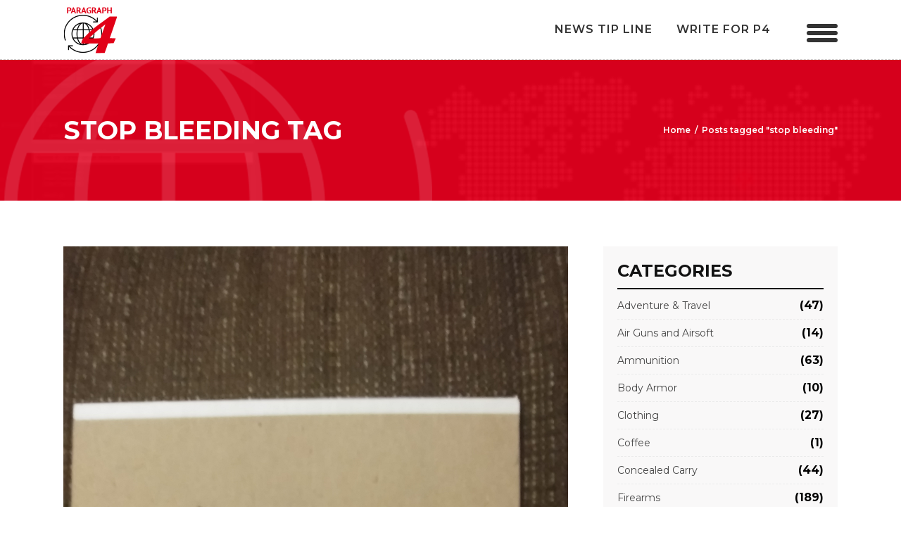

--- FILE ---
content_type: text/html; charset=UTF-8
request_url: https://paragraph4.media/tag/stop-bleeding/
body_size: 20418
content:
<!DOCTYPE html>
<html lang="en-US">
<head>
			
		<meta charset="UTF-8"/>
		<link rel="profile" href="http://gmpg.org/xfn/11"/>
			
				<meta name="viewport" content="width=device-width,initial-scale=1,user-scalable=yes">
		<title>stop bleeding &#8211; Paragraph4</title>
<meta name='robots' content='max-image-preview:large' />
	<style>img:is([sizes="auto" i], [sizes^="auto," i]) { contain-intrinsic-size: 3000px 1500px }</style>
	<link rel='dns-prefetch' href='//www.googletagmanager.com' />
<link rel='dns-prefetch' href='//fonts.googleapis.com' />
<link rel="alternate" type="application/rss+xml" title="Paragraph4 &raquo; Feed" href="https://paragraph4.media/feed/" />
<link rel="alternate" type="application/rss+xml" title="Paragraph4 &raquo; Comments Feed" href="https://paragraph4.media/comments/feed/" />
<link rel="alternate" type="application/rss+xml" title="Paragraph4 &raquo; stop bleeding Tag Feed" href="https://paragraph4.media/tag/stop-bleeding/feed/" />
<script type="text/javascript">
/* <![CDATA[ */
window._wpemojiSettings = {"baseUrl":"https:\/\/s.w.org\/images\/core\/emoji\/16.0.1\/72x72\/","ext":".png","svgUrl":"https:\/\/s.w.org\/images\/core\/emoji\/16.0.1\/svg\/","svgExt":".svg","source":{"concatemoji":"https:\/\/paragraph4.media\/wp-includes\/js\/wp-emoji-release.min.js?ver=6.8.3"}};
/*! This file is auto-generated */
!function(s,n){var o,i,e;function c(e){try{var t={supportTests:e,timestamp:(new Date).valueOf()};sessionStorage.setItem(o,JSON.stringify(t))}catch(e){}}function p(e,t,n){e.clearRect(0,0,e.canvas.width,e.canvas.height),e.fillText(t,0,0);var t=new Uint32Array(e.getImageData(0,0,e.canvas.width,e.canvas.height).data),a=(e.clearRect(0,0,e.canvas.width,e.canvas.height),e.fillText(n,0,0),new Uint32Array(e.getImageData(0,0,e.canvas.width,e.canvas.height).data));return t.every(function(e,t){return e===a[t]})}function u(e,t){e.clearRect(0,0,e.canvas.width,e.canvas.height),e.fillText(t,0,0);for(var n=e.getImageData(16,16,1,1),a=0;a<n.data.length;a++)if(0!==n.data[a])return!1;return!0}function f(e,t,n,a){switch(t){case"flag":return n(e,"\ud83c\udff3\ufe0f\u200d\u26a7\ufe0f","\ud83c\udff3\ufe0f\u200b\u26a7\ufe0f")?!1:!n(e,"\ud83c\udde8\ud83c\uddf6","\ud83c\udde8\u200b\ud83c\uddf6")&&!n(e,"\ud83c\udff4\udb40\udc67\udb40\udc62\udb40\udc65\udb40\udc6e\udb40\udc67\udb40\udc7f","\ud83c\udff4\u200b\udb40\udc67\u200b\udb40\udc62\u200b\udb40\udc65\u200b\udb40\udc6e\u200b\udb40\udc67\u200b\udb40\udc7f");case"emoji":return!a(e,"\ud83e\udedf")}return!1}function g(e,t,n,a){var r="undefined"!=typeof WorkerGlobalScope&&self instanceof WorkerGlobalScope?new OffscreenCanvas(300,150):s.createElement("canvas"),o=r.getContext("2d",{willReadFrequently:!0}),i=(o.textBaseline="top",o.font="600 32px Arial",{});return e.forEach(function(e){i[e]=t(o,e,n,a)}),i}function t(e){var t=s.createElement("script");t.src=e,t.defer=!0,s.head.appendChild(t)}"undefined"!=typeof Promise&&(o="wpEmojiSettingsSupports",i=["flag","emoji"],n.supports={everything:!0,everythingExceptFlag:!0},e=new Promise(function(e){s.addEventListener("DOMContentLoaded",e,{once:!0})}),new Promise(function(t){var n=function(){try{var e=JSON.parse(sessionStorage.getItem(o));if("object"==typeof e&&"number"==typeof e.timestamp&&(new Date).valueOf()<e.timestamp+604800&&"object"==typeof e.supportTests)return e.supportTests}catch(e){}return null}();if(!n){if("undefined"!=typeof Worker&&"undefined"!=typeof OffscreenCanvas&&"undefined"!=typeof URL&&URL.createObjectURL&&"undefined"!=typeof Blob)try{var e="postMessage("+g.toString()+"("+[JSON.stringify(i),f.toString(),p.toString(),u.toString()].join(",")+"));",a=new Blob([e],{type:"text/javascript"}),r=new Worker(URL.createObjectURL(a),{name:"wpTestEmojiSupports"});return void(r.onmessage=function(e){c(n=e.data),r.terminate(),t(n)})}catch(e){}c(n=g(i,f,p,u))}t(n)}).then(function(e){for(var t in e)n.supports[t]=e[t],n.supports.everything=n.supports.everything&&n.supports[t],"flag"!==t&&(n.supports.everythingExceptFlag=n.supports.everythingExceptFlag&&n.supports[t]);n.supports.everythingExceptFlag=n.supports.everythingExceptFlag&&!n.supports.flag,n.DOMReady=!1,n.readyCallback=function(){n.DOMReady=!0}}).then(function(){return e}).then(function(){var e;n.supports.everything||(n.readyCallback(),(e=n.source||{}).concatemoji?t(e.concatemoji):e.wpemoji&&e.twemoji&&(t(e.twemoji),t(e.wpemoji)))}))}((window,document),window._wpemojiSettings);
/* ]]> */
</script>
<style id='wp-emoji-styles-inline-css' type='text/css'>

	img.wp-smiley, img.emoji {
		display: inline !important;
		border: none !important;
		box-shadow: none !important;
		height: 1em !important;
		width: 1em !important;
		margin: 0 0.07em !important;
		vertical-align: -0.1em !important;
		background: none !important;
		padding: 0 !important;
	}
</style>
<link rel='stylesheet' id='wp-block-library-css' href='https://paragraph4.media/wp-includes/css/dist/block-library/style.min.css?ver=6.8.3' type='text/css' media='all' />
<style id='classic-theme-styles-inline-css' type='text/css'>
/*! This file is auto-generated */
.wp-block-button__link{color:#fff;background-color:#32373c;border-radius:9999px;box-shadow:none;text-decoration:none;padding:calc(.667em + 2px) calc(1.333em + 2px);font-size:1.125em}.wp-block-file__button{background:#32373c;color:#fff;text-decoration:none}
</style>
<style id='global-styles-inline-css' type='text/css'>
:root{--wp--preset--aspect-ratio--square: 1;--wp--preset--aspect-ratio--4-3: 4/3;--wp--preset--aspect-ratio--3-4: 3/4;--wp--preset--aspect-ratio--3-2: 3/2;--wp--preset--aspect-ratio--2-3: 2/3;--wp--preset--aspect-ratio--16-9: 16/9;--wp--preset--aspect-ratio--9-16: 9/16;--wp--preset--color--black: #000000;--wp--preset--color--cyan-bluish-gray: #abb8c3;--wp--preset--color--white: #ffffff;--wp--preset--color--pale-pink: #f78da7;--wp--preset--color--vivid-red: #cf2e2e;--wp--preset--color--luminous-vivid-orange: #ff6900;--wp--preset--color--luminous-vivid-amber: #fcb900;--wp--preset--color--light-green-cyan: #7bdcb5;--wp--preset--color--vivid-green-cyan: #00d084;--wp--preset--color--pale-cyan-blue: #8ed1fc;--wp--preset--color--vivid-cyan-blue: #0693e3;--wp--preset--color--vivid-purple: #9b51e0;--wp--preset--gradient--vivid-cyan-blue-to-vivid-purple: linear-gradient(135deg,rgba(6,147,227,1) 0%,rgb(155,81,224) 100%);--wp--preset--gradient--light-green-cyan-to-vivid-green-cyan: linear-gradient(135deg,rgb(122,220,180) 0%,rgb(0,208,130) 100%);--wp--preset--gradient--luminous-vivid-amber-to-luminous-vivid-orange: linear-gradient(135deg,rgba(252,185,0,1) 0%,rgba(255,105,0,1) 100%);--wp--preset--gradient--luminous-vivid-orange-to-vivid-red: linear-gradient(135deg,rgba(255,105,0,1) 0%,rgb(207,46,46) 100%);--wp--preset--gradient--very-light-gray-to-cyan-bluish-gray: linear-gradient(135deg,rgb(238,238,238) 0%,rgb(169,184,195) 100%);--wp--preset--gradient--cool-to-warm-spectrum: linear-gradient(135deg,rgb(74,234,220) 0%,rgb(151,120,209) 20%,rgb(207,42,186) 40%,rgb(238,44,130) 60%,rgb(251,105,98) 80%,rgb(254,248,76) 100%);--wp--preset--gradient--blush-light-purple: linear-gradient(135deg,rgb(255,206,236) 0%,rgb(152,150,240) 100%);--wp--preset--gradient--blush-bordeaux: linear-gradient(135deg,rgb(254,205,165) 0%,rgb(254,45,45) 50%,rgb(107,0,62) 100%);--wp--preset--gradient--luminous-dusk: linear-gradient(135deg,rgb(255,203,112) 0%,rgb(199,81,192) 50%,rgb(65,88,208) 100%);--wp--preset--gradient--pale-ocean: linear-gradient(135deg,rgb(255,245,203) 0%,rgb(182,227,212) 50%,rgb(51,167,181) 100%);--wp--preset--gradient--electric-grass: linear-gradient(135deg,rgb(202,248,128) 0%,rgb(113,206,126) 100%);--wp--preset--gradient--midnight: linear-gradient(135deg,rgb(2,3,129) 0%,rgb(40,116,252) 100%);--wp--preset--font-size--small: 13px;--wp--preset--font-size--medium: 20px;--wp--preset--font-size--large: 36px;--wp--preset--font-size--x-large: 42px;--wp--preset--spacing--20: 0.44rem;--wp--preset--spacing--30: 0.67rem;--wp--preset--spacing--40: 1rem;--wp--preset--spacing--50: 1.5rem;--wp--preset--spacing--60: 2.25rem;--wp--preset--spacing--70: 3.38rem;--wp--preset--spacing--80: 5.06rem;--wp--preset--shadow--natural: 6px 6px 9px rgba(0, 0, 0, 0.2);--wp--preset--shadow--deep: 12px 12px 50px rgba(0, 0, 0, 0.4);--wp--preset--shadow--sharp: 6px 6px 0px rgba(0, 0, 0, 0.2);--wp--preset--shadow--outlined: 6px 6px 0px -3px rgba(255, 255, 255, 1), 6px 6px rgba(0, 0, 0, 1);--wp--preset--shadow--crisp: 6px 6px 0px rgba(0, 0, 0, 1);}:where(.is-layout-flex){gap: 0.5em;}:where(.is-layout-grid){gap: 0.5em;}body .is-layout-flex{display: flex;}.is-layout-flex{flex-wrap: wrap;align-items: center;}.is-layout-flex > :is(*, div){margin: 0;}body .is-layout-grid{display: grid;}.is-layout-grid > :is(*, div){margin: 0;}:where(.wp-block-columns.is-layout-flex){gap: 2em;}:where(.wp-block-columns.is-layout-grid){gap: 2em;}:where(.wp-block-post-template.is-layout-flex){gap: 1.25em;}:where(.wp-block-post-template.is-layout-grid){gap: 1.25em;}.has-black-color{color: var(--wp--preset--color--black) !important;}.has-cyan-bluish-gray-color{color: var(--wp--preset--color--cyan-bluish-gray) !important;}.has-white-color{color: var(--wp--preset--color--white) !important;}.has-pale-pink-color{color: var(--wp--preset--color--pale-pink) !important;}.has-vivid-red-color{color: var(--wp--preset--color--vivid-red) !important;}.has-luminous-vivid-orange-color{color: var(--wp--preset--color--luminous-vivid-orange) !important;}.has-luminous-vivid-amber-color{color: var(--wp--preset--color--luminous-vivid-amber) !important;}.has-light-green-cyan-color{color: var(--wp--preset--color--light-green-cyan) !important;}.has-vivid-green-cyan-color{color: var(--wp--preset--color--vivid-green-cyan) !important;}.has-pale-cyan-blue-color{color: var(--wp--preset--color--pale-cyan-blue) !important;}.has-vivid-cyan-blue-color{color: var(--wp--preset--color--vivid-cyan-blue) !important;}.has-vivid-purple-color{color: var(--wp--preset--color--vivid-purple) !important;}.has-black-background-color{background-color: var(--wp--preset--color--black) !important;}.has-cyan-bluish-gray-background-color{background-color: var(--wp--preset--color--cyan-bluish-gray) !important;}.has-white-background-color{background-color: var(--wp--preset--color--white) !important;}.has-pale-pink-background-color{background-color: var(--wp--preset--color--pale-pink) !important;}.has-vivid-red-background-color{background-color: var(--wp--preset--color--vivid-red) !important;}.has-luminous-vivid-orange-background-color{background-color: var(--wp--preset--color--luminous-vivid-orange) !important;}.has-luminous-vivid-amber-background-color{background-color: var(--wp--preset--color--luminous-vivid-amber) !important;}.has-light-green-cyan-background-color{background-color: var(--wp--preset--color--light-green-cyan) !important;}.has-vivid-green-cyan-background-color{background-color: var(--wp--preset--color--vivid-green-cyan) !important;}.has-pale-cyan-blue-background-color{background-color: var(--wp--preset--color--pale-cyan-blue) !important;}.has-vivid-cyan-blue-background-color{background-color: var(--wp--preset--color--vivid-cyan-blue) !important;}.has-vivid-purple-background-color{background-color: var(--wp--preset--color--vivid-purple) !important;}.has-black-border-color{border-color: var(--wp--preset--color--black) !important;}.has-cyan-bluish-gray-border-color{border-color: var(--wp--preset--color--cyan-bluish-gray) !important;}.has-white-border-color{border-color: var(--wp--preset--color--white) !important;}.has-pale-pink-border-color{border-color: var(--wp--preset--color--pale-pink) !important;}.has-vivid-red-border-color{border-color: var(--wp--preset--color--vivid-red) !important;}.has-luminous-vivid-orange-border-color{border-color: var(--wp--preset--color--luminous-vivid-orange) !important;}.has-luminous-vivid-amber-border-color{border-color: var(--wp--preset--color--luminous-vivid-amber) !important;}.has-light-green-cyan-border-color{border-color: var(--wp--preset--color--light-green-cyan) !important;}.has-vivid-green-cyan-border-color{border-color: var(--wp--preset--color--vivid-green-cyan) !important;}.has-pale-cyan-blue-border-color{border-color: var(--wp--preset--color--pale-cyan-blue) !important;}.has-vivid-cyan-blue-border-color{border-color: var(--wp--preset--color--vivid-cyan-blue) !important;}.has-vivid-purple-border-color{border-color: var(--wp--preset--color--vivid-purple) !important;}.has-vivid-cyan-blue-to-vivid-purple-gradient-background{background: var(--wp--preset--gradient--vivid-cyan-blue-to-vivid-purple) !important;}.has-light-green-cyan-to-vivid-green-cyan-gradient-background{background: var(--wp--preset--gradient--light-green-cyan-to-vivid-green-cyan) !important;}.has-luminous-vivid-amber-to-luminous-vivid-orange-gradient-background{background: var(--wp--preset--gradient--luminous-vivid-amber-to-luminous-vivid-orange) !important;}.has-luminous-vivid-orange-to-vivid-red-gradient-background{background: var(--wp--preset--gradient--luminous-vivid-orange-to-vivid-red) !important;}.has-very-light-gray-to-cyan-bluish-gray-gradient-background{background: var(--wp--preset--gradient--very-light-gray-to-cyan-bluish-gray) !important;}.has-cool-to-warm-spectrum-gradient-background{background: var(--wp--preset--gradient--cool-to-warm-spectrum) !important;}.has-blush-light-purple-gradient-background{background: var(--wp--preset--gradient--blush-light-purple) !important;}.has-blush-bordeaux-gradient-background{background: var(--wp--preset--gradient--blush-bordeaux) !important;}.has-luminous-dusk-gradient-background{background: var(--wp--preset--gradient--luminous-dusk) !important;}.has-pale-ocean-gradient-background{background: var(--wp--preset--gradient--pale-ocean) !important;}.has-electric-grass-gradient-background{background: var(--wp--preset--gradient--electric-grass) !important;}.has-midnight-gradient-background{background: var(--wp--preset--gradient--midnight) !important;}.has-small-font-size{font-size: var(--wp--preset--font-size--small) !important;}.has-medium-font-size{font-size: var(--wp--preset--font-size--medium) !important;}.has-large-font-size{font-size: var(--wp--preset--font-size--large) !important;}.has-x-large-font-size{font-size: var(--wp--preset--font-size--x-large) !important;}
:where(.wp-block-post-template.is-layout-flex){gap: 1.25em;}:where(.wp-block-post-template.is-layout-grid){gap: 1.25em;}
:where(.wp-block-columns.is-layout-flex){gap: 2em;}:where(.wp-block-columns.is-layout-grid){gap: 2em;}
:root :where(.wp-block-pullquote){font-size: 1.5em;line-height: 1.6;}
</style>
<link rel='stylesheet' id='categories-images-styles-css' href='https://paragraph4.media/wp-content/plugins/categories-images/assets/css/zci-styles.css?ver=3.3.1' type='text/css' media='all' />
<link rel='stylesheet' id='contact-form-7-css' href='https://paragraph4.media/wp-content/plugins/contact-form-7/includes/css/styles.css?ver=6.1.4' type='text/css' media='all' />
<link rel='stylesheet' id='newsflash_mikado_modules-css' href='https://paragraph4.media/wp-content/themes/newsflash/assets/css/modules.min.css?ver=6.8.3' type='text/css' media='all' />
<style id='newsflash_mikado_modules-inline-css' type='text/css'>
.mkdf-news-blog-cr-widget .mkdf-news-bcr-cats .mkdf-news-bcr-category{width:30% !important;padding-right:15px;}

</style>
<link rel='stylesheet' id='mkdf_news_style-css' href='https://paragraph4.media/wp-content/plugins/mikado-news/assets/css/news-map.min.css?ver=6.8.3' type='text/css' media='all' />
<link rel='stylesheet' id='newsflash_mikado_modules_responsive-css' href='https://paragraph4.media/wp-content/themes/newsflash/assets/css/modules-responsive.min.css?ver=6.8.3' type='text/css' media='all' />
<link rel='stylesheet' id='mkdf_news_responsive_style-css' href='https://paragraph4.media/wp-content/plugins/mikado-news/assets/css/news-map-responsive.min.css?ver=6.8.3' type='text/css' media='all' />
<style id='woocommerce-inline-inline-css' type='text/css'>
.woocommerce form .form-row .required { visibility: visible; }
</style>
<link rel='stylesheet' id='newsflash_mikado_default_style-css' href='https://paragraph4.media/wp-content/themes/newsflash/style.css?ver=6.8.3' type='text/css' media='all' />
<link rel='stylesheet' id='newsflash_mikado_child_style-css' href='https://paragraph4.media/wp-content/themes/newsflash-child/style.css?ver=6.8.3' type='text/css' media='all' />
<link rel='stylesheet' id='mkdf_font_awesome-css' href='https://paragraph4.media/wp-content/themes/newsflash/assets/css/font-awesome/css/font-awesome.min.css?ver=6.8.3' type='text/css' media='all' />
<link rel='stylesheet' id='mkdf_font_elegant-css' href='https://paragraph4.media/wp-content/themes/newsflash/assets/css/elegant-icons/style.min.css?ver=6.8.3' type='text/css' media='all' />
<link rel='stylesheet' id='mkdf_ion_icons-css' href='https://paragraph4.media/wp-content/themes/newsflash/assets/css/ion-icons/css/ionicons.min.css?ver=6.8.3' type='text/css' media='all' />
<link rel='stylesheet' id='mkdf_linea_icons-css' href='https://paragraph4.media/wp-content/themes/newsflash/assets/css/linea-icons/style.css?ver=6.8.3' type='text/css' media='all' />
<link rel='stylesheet' id='mkdf_linear_icons-css' href='https://paragraph4.media/wp-content/themes/newsflash/assets/css/linear-icons/style.css?ver=6.8.3' type='text/css' media='all' />
<link rel='stylesheet' id='mkdf_simple_line_icons-css' href='https://paragraph4.media/wp-content/themes/newsflash/assets/css/simple-line-icons/simple-line-icons.css?ver=6.8.3' type='text/css' media='all' />
<link rel='stylesheet' id='mediaelement-css' href='https://paragraph4.media/wp-includes/js/mediaelement/mediaelementplayer-legacy.min.css?ver=4.2.17' type='text/css' media='all' />
<link rel='stylesheet' id='wp-mediaelement-css' href='https://paragraph4.media/wp-includes/js/mediaelement/wp-mediaelement.min.css?ver=6.8.3' type='text/css' media='all' />
<link rel='stylesheet' id='newsflash_mikado_woo-css' href='https://paragraph4.media/wp-content/themes/newsflash/assets/css/woocommerce.min.css?ver=6.8.3' type='text/css' media='all' />
<link rel='stylesheet' id='newsflash_mikado_woo_responsive-css' href='https://paragraph4.media/wp-content/themes/newsflash/assets/css/woocommerce-responsive.min.css?ver=6.8.3' type='text/css' media='all' />
<link rel='stylesheet' id='newsflash_mikado_style_dynamic-css' href='https://paragraph4.media/wp-content/themes/newsflash/assets/css/style_dynamic.css?ver=1618857500' type='text/css' media='all' />
<link rel='stylesheet' id='newsflash_mikado_style_dynamic_responsive-css' href='https://paragraph4.media/wp-content/themes/newsflash/assets/css/style_dynamic_responsive.css?ver=1618857500' type='text/css' media='all' />
<link rel='stylesheet' id='newsflash_mikado_google_fonts-css' href='https://fonts.googleapis.com/css?family=Open+Sans%3A100%2C100italic%2C200%2C200italic%2C300%2C300italic%2C400%2C400italic%2C500%2C500italic%2C600%2C600italic%2C700%2C700italic%2C800%2C800italic%2C900%2C900italic%7CMontserrat%3A100%2C100italic%2C200%2C200italic%2C300%2C300italic%2C400%2C400italic%2C500%2C500italic%2C600%2C600italic%2C700%2C700italic%2C800%2C800italic%2C900%2C900italic&#038;subset=latin-ext&#038;ver=1.0.0' type='text/css' media='all' />
<link rel='stylesheet' id='recent-posts-widget-with-thumbnails-public-style-css' href='https://paragraph4.media/wp-content/plugins/recent-posts-widget-with-thumbnails/public.css?ver=7.1.1' type='text/css' media='all' />
<link rel='stylesheet' id='newsletter-css' href='https://paragraph4.media/wp-content/plugins/newsletter/style.css?ver=9.1.1' type='text/css' media='all' />
<script type="text/javascript" src="https://paragraph4.media/wp-includes/js/jquery/jquery.min.js?ver=3.7.1" id="jquery-core-js"></script>
<script type="text/javascript" src="https://paragraph4.media/wp-includes/js/jquery/jquery-migrate.min.js?ver=3.4.1" id="jquery-migrate-js"></script>
<script type="text/javascript" src="https://paragraph4.media/wp-content/plugins/woocommerce/assets/js/jquery-blockui/jquery.blockUI.min.js?ver=2.7.0-wc.10.4.3" id="wc-jquery-blockui-js" data-wp-strategy="defer"></script>
<script type="text/javascript" id="wc-add-to-cart-js-extra">
/* <![CDATA[ */
var wc_add_to_cart_params = {"ajax_url":"\/wp-admin\/admin-ajax.php","wc_ajax_url":"\/?wc-ajax=%%endpoint%%","i18n_view_cart":"View cart","cart_url":"https:\/\/paragraph4.media","is_cart":"","cart_redirect_after_add":"no"};
/* ]]> */
</script>
<script type="text/javascript" src="https://paragraph4.media/wp-content/plugins/woocommerce/assets/js/frontend/add-to-cart.min.js?ver=10.4.3" id="wc-add-to-cart-js" data-wp-strategy="defer"></script>
<script type="text/javascript" src="https://paragraph4.media/wp-content/plugins/woocommerce/assets/js/js-cookie/js.cookie.min.js?ver=2.1.4-wc.10.4.3" id="wc-js-cookie-js" defer="defer" data-wp-strategy="defer"></script>
<script type="text/javascript" id="woocommerce-js-extra">
/* <![CDATA[ */
var woocommerce_params = {"ajax_url":"\/wp-admin\/admin-ajax.php","wc_ajax_url":"\/?wc-ajax=%%endpoint%%","i18n_password_show":"Show password","i18n_password_hide":"Hide password"};
/* ]]> */
</script>
<script type="text/javascript" src="https://paragraph4.media/wp-content/plugins/woocommerce/assets/js/frontend/woocommerce.min.js?ver=10.4.3" id="woocommerce-js" defer="defer" data-wp-strategy="defer"></script>
<script type="text/javascript" src="https://paragraph4.media/wp-content/plugins/js_composer/assets/js/vendors/woocommerce-add-to-cart.js?ver=5.5.2" id="vc_woocommerce-add-to-cart-js-js"></script>
<script type="text/javascript" src="https://paragraph4.media/wp-content/themes/newsflash-child/js/scrollBar.js?ver=6.8.3" id="custom-script-js"></script>
<script type="text/javascript" src="https://paragraph4.media/wp-content/plugins/woocommerce/assets/js/select2/select2.full.min.js?ver=4.0.3-wc.10.4.3" id="wc-select2-js" defer="defer" data-wp-strategy="defer"></script>

<!-- Google tag (gtag.js) snippet added by Site Kit -->
<!-- Google Analytics snippet added by Site Kit -->
<script type="text/javascript" src="https://www.googletagmanager.com/gtag/js?id=G-N23Z83YCWF" id="google_gtagjs-js" async></script>
<script type="text/javascript" id="google_gtagjs-js-after">
/* <![CDATA[ */
window.dataLayer = window.dataLayer || [];function gtag(){dataLayer.push(arguments);}
gtag("set","linker",{"domains":["paragraph4.media"]});
gtag("js", new Date());
gtag("set", "developer_id.dZTNiMT", true);
gtag("config", "G-N23Z83YCWF");
/* ]]> */
</script>
<link rel="https://api.w.org/" href="https://paragraph4.media/wp-json/" /><link rel="alternate" title="JSON" type="application/json" href="https://paragraph4.media/wp-json/wp/v2/tags/1750" /><link rel="EditURI" type="application/rsd+xml" title="RSD" href="https://paragraph4.media/xmlrpc.php?rsd" />
<meta name="generator" content="WordPress 6.8.3" />
<meta name="generator" content="WooCommerce 10.4.3" />
<meta name="generator" content="Site Kit by Google 1.170.0" />	<noscript><style>.woocommerce-product-gallery{ opacity: 1 !important; }</style></noscript>
	
<!-- Google AdSense meta tags added by Site Kit -->
<meta name="google-adsense-platform-account" content="ca-host-pub-2644536267352236">
<meta name="google-adsense-platform-domain" content="sitekit.withgoogle.com">
<!-- End Google AdSense meta tags added by Site Kit -->
<meta name="generator" content="Powered by WPBakery Page Builder - drag and drop page builder for WordPress."/>
<!--[if lte IE 9]><link rel="stylesheet" type="text/css" href="https://paragraph4.media/wp-content/plugins/js_composer/assets/css/vc_lte_ie9.min.css" media="screen"><![endif]--><link rel="icon" href="https://paragraph4.media/wp-content/uploads/2019/01/logo-mobile.png" sizes="32x32" />
<link rel="icon" href="https://paragraph4.media/wp-content/uploads/2019/01/logo-mobile.png" sizes="192x192" />
<link rel="apple-touch-icon" href="https://paragraph4.media/wp-content/uploads/2019/01/logo-mobile.png" />
<meta name="msapplication-TileImage" content="https://paragraph4.media/wp-content/uploads/2019/01/logo-mobile.png" />
<noscript><style type="text/css"> .wpb_animate_when_almost_visible { opacity: 1; }</style></noscript></head>
<body class="archive tag tag-stop-bleeding tag-1750 wp-theme-newsflash wp-child-theme-newsflash-child theme-newsflash mkd-core-1.0.1 mkd-news-1.0.1 user-registration-page ur-settings-sidebar-show woocommerce-no-js newsflash child-child-ver-1.0.0 newsflash-ver-1.3 mkdf-grid-1300 mkdf-dark-header mkdf-fixed-on-scroll mkdf-dropdown-animate-height mkdf-header-standard mkdf-menu-area-shadow-disable mkdf-menu-area-in-grid-shadow-disable mkdf-menu-area-in-grid-border-disable mkdf-logo-area-border-disable mkdf-logo-area-in-grid-border-disable mkdf-woocommerce-columns-4 mkdf-woo-normal-space mkdf-woo-pl-info-below-image mkdf-woo-single-thumb-below-image mkdf-fade-push-text-right mkdf-default-mobile-header mkdf-sticky-up-mobile-header wpb-js-composer js-comp-ver-5.5.2 vc_responsive mkdf-fullscreen-search mkdf-search-fade" itemscope itemtype="http://schema.org/WebPage">
	
    <div class="mkdf-wrapper">
        <div class="mkdf-wrapper-inner">
            <div class="mkdf-fullscreen-search-holder">
	<a class="mkdf-fullscreen-search-close" href="javascript:void(0)">
		<i class="mkdf-icon-linear-icon lnr lnr-cross " ></i>	</a>
	<div class="mkdf-fullscreen-search-table">
		<div class="mkdf-fullscreen-search-cell">
			<div class="mkdf-fullscreen-search-inner">
				<form action="https://paragraph4.media/" class="mkdf-fullscreen-search-form" method="get">
					<div class="mkdf-form-holder">
						<div class="mkdf-form-holder-inner">
							<div class="mkdf-field-holder">
								<input type="text" placeholder="Search for..." name="s" class="mkdf-search-field" autocomplete="off"/>
							</div>
							<button type="submit" class="mkdf-search-submit"><span aria-hidden="true" class="mkdf-icon-font-elegant icon_search " ></span></button>
							<div class="mkdf-line"></div>
						</div>
					</div>
				</form>
			</div>
		</div>
	</div>
</div>
<header class="mkdf-page-header">
		
			<div class="mkdf-fixed-wrapper">
				
	<div class="mkdf-menu-area mkdf-menu-right">
				
					<div class="mkdf-grid">
						
			<div class="mkdf-vertical-align-containers">
				<div class="mkdf-position-left">
					<div class="mkdf-position-left-inner">
						

<div class="mkdf-logo-wrapper">
    <a itemprop="url" href="https://paragraph4.media/" style="height: 67px;">
        <img itemprop="image" class="mkdf-normal-logo" src="https://paragraph4.media/wp-content/uploads/2019/01/logo.png" width="150" height="134"  alt="logo"/>
        <img itemprop="image" class="mkdf-dark-logo" src="https://paragraph4.media/wp-content/uploads/2019/01/logo1.png" width="150" height="134"  alt="dark logo"/>        <img itemprop="image" class="mkdf-light-logo" src="https://paragraph4.media/wp-content/uploads/2019/01/logo.png" width="150" height="134"  alt="light logo"/>    </a>
</div>

											</div>
				</div>
								<div class="mkdf-position-right">
					<div class="mkdf-position-right-inner">
													
<nav class="mkdf-main-menu mkdf-drop-down mkdf-default-nav">
    <ul id="menu-right-side-menu" class="clearfix"><li id="nav-menu-item-4997" class="menu-item menu-item-type-post_type menu-item-object-page  narrow"><a href="https://paragraph4.media/new-tip-line/" class=""><span class="item_outer"><span class="item_text">News Tip Line</span></span></a></li>
<li id="nav-menu-item-4998" class="menu-item menu-item-type-post_type menu-item-object-page  narrow"><a href="https://paragraph4.media/write-for-us/" class=""><span class="item_outer"><span class="item_text">write for p4</span></span></a></li>
</ul></nav>

												
		<div class="mkdf-news-blog-cr-widget">
			<div class="mkdf-news-bcr-opener-holder">
				<div class="mkdf-news-bcr-opener">
					<span class="mkdf-bcr-circle"></span>
					<span class="mkdf-bcr-circle"></span>
					<span class="mkdf-bcr-circle"></span>
				</div>
			</div>
	    	<div class="mkdf-news-bcr-dropdown">
					            	<div class="mkdf-news-blog-cr-title-holder">
	            		<span class="mkdf-news-bcr-title">
					    	Categories					    </span>
					</div>
														<div class="mkdf-news-bcr-cats">
															<a href="https://paragraph4.media/category/coffee/" class="mkdf-news-bcr-category">
									coffee								</a>
															<a href="https://paragraph4.media/category/adventure-travel/sleeping/" class="mkdf-news-bcr-category">
									sleeping								</a>
															<a href="https://paragraph4.media/category/tools/" class="mkdf-news-bcr-category">
									tools								</a>
															<a href="https://paragraph4.media/category/revolvers/" class="mkdf-news-bcr-category">
									revolvers								</a>
															<a href="https://paragraph4.media/category/adventure-travel/tents-shelters/" class="mkdf-news-bcr-category">
									tents-shelters								</a>
															<a href="https://paragraph4.media/category/firearms/reloading/" class="mkdf-news-bcr-category">
									reloading								</a>
															<a href="https://paragraph4.media/category/photo-of-the-day/" class="mkdf-news-bcr-category">
									photo-of-the-day								</a>
															<a href="https://paragraph4.media/category/adventure-travel/fitness-and-nutrition/" class="mkdf-news-bcr-category">
									fitness-and-nutrition								</a>
															<a href="https://paragraph4.media/category/adventure-travel/practical-medicine/" class="mkdf-news-bcr-category">
									practical-medicine								</a>
															<a href="https://paragraph4.media/category/firearms/targets/" class="mkdf-news-bcr-category">
									targets								</a>
															<a href="https://paragraph4.media/category/firearms/target-systems/" class="mkdf-news-bcr-category">
									target-systems								</a>
															<a href="https://paragraph4.media/category/adventure-travel/survival/" class="mkdf-news-bcr-category">
									survival								</a>
															<a href="https://paragraph4.media/category/night-vision/" class="mkdf-news-bcr-category">
									night-vision								</a>
															<a href="https://paragraph4.media/category/firearms/body-armor/" class="mkdf-news-bcr-category">
									body-armor								</a>
															<a href="https://paragraph4.media/category/triggers/" class="mkdf-news-bcr-category">
									triggers								</a>
															<a href="https://paragraph4.media/category/adventure-travel/packs/" class="mkdf-news-bcr-category">
									packs								</a>
															<a href="https://paragraph4.media/category/firearms/machineguns-and-nfa-weapons/" class="mkdf-news-bcr-category">
									machineguns-and-nfa-weapons								</a>
															<a href="https://paragraph4.media/category/firearms/air-guns-and-airsoft/" class="mkdf-news-bcr-category">
									air-guns-and-airsoft								</a>
															<a href="https://paragraph4.media/category/firearms/pistol-caliber-carbine/" class="mkdf-news-bcr-category">
									pistol-caliber-carbine								</a>
															<a href="https://paragraph4.media/category/firearms/magazines/" class="mkdf-news-bcr-category">
									magazines								</a>
															<a href="https://paragraph4.media/category/firearms/shooting-sports/" class="mkdf-news-bcr-category">
									shooting-sports								</a>
															<a href="https://paragraph4.media/category/lights/" class="mkdf-news-bcr-category">
									lights								</a>
															<a href="https://paragraph4.media/category/firearms/suppressors/" class="mkdf-news-bcr-category">
									suppressors								</a>
															<a href="https://paragraph4.media/category/firearms/shotgun/" class="mkdf-news-bcr-category">
									shotgun								</a>
															<a href="https://paragraph4.media/category/firearms/long-range-shooting/" class="mkdf-news-bcr-category">
									long-range-shooting								</a>
															<a href="https://paragraph4.media/category/adventure-travel/knives-tools/" class="mkdf-news-bcr-category">
									knives-tools								</a>
															<a href="https://paragraph4.media/category/adventure-travel/clothing/" class="mkdf-news-bcr-category">
									clothing								</a>
															<a href="https://paragraph4.media/category/sights/" class="mkdf-news-bcr-category">
									sights								</a>
															<a href="https://paragraph4.media/category/news/shot-show/" class="mkdf-news-bcr-category">
									shot-show								</a>
															<a href="https://paragraph4.media/category/firearms/holsters/" class="mkdf-news-bcr-category">
									holsters								</a>
															<a href="https://paragraph4.media/category/firearms/shooting-tips-how-to-shotgun/" class="mkdf-news-bcr-category">
									shooting-tips-how-to-shotgun								</a>
															<a href="https://paragraph4.media/category/adventure-travel/preparedness/" class="mkdf-news-bcr-category">
									preparedness								</a>
															<a href="https://paragraph4.media/category/firearms/concealed-carry/" class="mkdf-news-bcr-category">
									concealed-carry								</a>
															<a href="https://paragraph4.media/category/adventure-travel/" class="mkdf-news-bcr-category">
									adventure-travel								</a>
															<a href="https://paragraph4.media/category/firearms/rifle/" class="mkdf-news-bcr-category">
									rifle								</a>
															<a href="https://paragraph4.media/category/firearms/ammunition/" class="mkdf-news-bcr-category">
									ammunition								</a>
															<a href="https://paragraph4.media/category/law-enforcement/" class="mkdf-news-bcr-category">
									law-enforcement								</a>
															<a href="https://paragraph4.media/category/firearms/handguns/" class="mkdf-news-bcr-category">
									handguns								</a>
															<a href="https://paragraph4.media/category/adventure-travel/hunting/" class="mkdf-news-bcr-category">
									hunting								</a>
															<a href="https://paragraph4.media/category/uncategorized/" class="mkdf-news-bcr-category">
									uncategorized								</a>
															<a href="https://paragraph4.media/category/firearms/optics-sights-and-lights/" class="mkdf-news-bcr-category">
									optics-sights-and-lights								</a>
															<a href="https://paragraph4.media/category/firearms/firearms-accessories/" class="mkdf-news-bcr-category">
									firearms-accessories								</a>
															<a href="https://paragraph4.media/category/training-and-self-defense/" class="mkdf-news-bcr-category">
									training-and-self-defense								</a>
															<a href="https://paragraph4.media/category/firearms/firearms-technology/" class="mkdf-news-bcr-category">
									firearms-technology								</a>
															<a href="https://paragraph4.media/category/firearms/gun-culture/" class="mkdf-news-bcr-category">
									gun-culture								</a>
															<a href="https://paragraph4.media/category/firearms/" class="mkdf-news-bcr-category">
									firearms								</a>
															<a href="https://paragraph4.media/category/news/" class="mkdf-news-bcr-category">
									news								</a>
													</div>
											</div>
	    </div>

	    					</div>
				</div>
			</div>
			
					</div>
			</div>
			
			</div>
		
		
	</header>


	<header class="mkdf-mobile-header">
		<div class="mkdf-mobile-header-inner">
						<div class="mkdf-mobile-header-holder">
				<div class="mkdf-grid">
					<div class="mkdf-vertical-align-containers">
						<div class="mkdf-position-left">
							<div class="mkdf-position-left-inner">
								

<div class="mkdf-mobile-logo-wrapper">
    <a itemprop="url" href="https://paragraph4.media/" style="height: 44px">
        <img itemprop="image" src="https://paragraph4.media/wp-content/uploads/2019/01/logo-mobile.png" width="100" height="89"  alt="Mobile Logo"/>
    </a>
</div>

							</div>
						</div>
						<div class="mkdf-position-right">
							<div class="mkdf-position-right-inner">
																	<div class="mkdf-mobile-menu-opener">
										<a href="javascript:void(0)">
											<span class="mkdf-mobile-menu-icon">
												<span aria-hidden="true" class="mkdf-icon-font-elegant icon_menu " ></span>											</span>
																					</a>
									</div>
															</div>
						</div>
					</div>
				</div>
			</div>
		</div>

		<div class="mkdf-mobile-side-area">
			<div class="mkdf-close-mobile-side-area-holder">
				<span aria-hidden="true" class="icon_close"></span>
			</div>
			<div class="mkdf-mobile-side-area-inner">
				
<nav class="mkdf-mobile-nav">
    <div class="mkdf-grid">
        <ul id="menu-right-side-menu-1" class=""><li id="mobile-menu-item-4997" class="menu-item menu-item-type-post_type menu-item-object-page "><a href="https://paragraph4.media/new-tip-line/" class=""><span>News Tip Line</span></a></li>
<li id="mobile-menu-item-4998" class="menu-item menu-item-type-post_type menu-item-object-page "><a href="https://paragraph4.media/write-for-us/" class=""><span>write for p4</span></a></li>
</ul>    </div>
</nav>

			</div>
							<div class="mkdf-mobile-bottom-widget-holder">
					<div id="text-13" class="widget-odd widget-first widget-1 widget widget_text mkdf-mobile-menu-bottom"><div class="mkdf-widget-title-holder"><h5 class="mkdf-widget-title">Follow us on Social Media</h5></div>			<div class="textwidget"></div>
		</div>
        <a class="mkdf-social-icon-widget-holder mkdf-icon-has-hover" data-background-hover-color=#334f88 style="color: #ffffff;;background-color: #3b5998;;font-size: 10px;;width: 34px;;text-align: center;;height: 34px;;line-height: 34px;;margin: 0 8px 0 0;" href="http://www.facebook.com" target="_blank">
            <span class="mkdf-social-icon-widget  social_facebook    "></span>        </a>
    
        <a class="mkdf-social-icon-widget-holder mkdf-icon-has-hover" data-background-hover-color=#ce295f style="color: #ffffff;;background-color: #e12f67;;font-size: 10px;;width: 34px;;text-align: center;;height: 34px;;line-height: 34px;;margin: 0 8px 0 0;" href="http://instagram.com" target="_blank">
            <span class="mkdf-social-icon-widget fa fa-instagram     "></span>        </a>
    
        <a class="mkdf-social-icon-widget-holder mkdf-icon-has-hover" data-background-hover-color=#feee00 style="color: #ffffff;;background-color: #fffc00;;font-size: 10px;;width: 34px;;text-align: center;;height: 34px;;line-height: 34px;;margin: 0 8px 0 0;" href="http://www.blogger.com" target="_self">
            <span class="mkdf-social-icon-widget  social_blogger    "></span>        </a>
    
        <a class="mkdf-social-icon-widget-holder mkdf-icon-has-hover" data-background-hover-color=#3d9de6 style="color: #ffffff;;background-color: #55acee;;font-size: 10px;;width: 34px;;text-align: center;;height: 34px;;line-height: 34px;;margin: 0 8px 0 0;" href="http://twitter.com" target="_blank">
            <span class="mkdf-social-icon-widget  social_twitter    "></span>        </a>
    				</div>
					</div>
			</header>

	
	        			<a id='mkdf-back-to-top' href='#'>
				<span class="mkdf-back-to-top-holder-table">
					<span class="mkdf-back-to-top-holder-table-cell">
		                <span class="mkdf-icon-stack">
		                     <span aria-hidden="true" class="mkdf-icon-font-elegant arrow_carrot-2up "></span>		                </span>
		                <span class="mkdf-back-text">
		                	Back		                </span>
	                </span>
	            </span>
			</a>
		<div class="mkdf-fullscreen-menu-holder-outer">
	<div class="mkdf-fullscreen-menu-holder">
		<div class="mkdf-fullscreen-menu-holder-inner">
			<nav class="mkdf-fullscreen-menu">
	</nav>		</div>
	</div>
</div>	        
            <div class="mkdf-content" >
                <div class="mkdf-content-inner">
<div class="mkdf-title-holder mkdf-standard-with-breadcrumbs-type mkdf-preload-background mkdf-has-bg-image" style="height: 200px;background-color: #df001e;background-image:url(https://paragraph4.media/wp-content/uploads/2018/10/title-1.png);" data-height="200">
			<div class="mkdf-title-image">
			<img itemprop="image" src="https://paragraph4.media/wp-content/uploads/2018/10/title-1.png" alt="Image Alt" />
		</div>
		<div class="mkdf-title-wrapper" style="height: 200px">
		<div class="mkdf-title-inner">
			<div class="mkdf-grid">
				<div class="mkdf-title-info">
											<h1 class="mkdf-page-title entry-title" >stop bleeding Tag</h1>
														</div>
				<div class="mkdf-breadcrumbs-info">
					<div itemprop="breadcrumb" class="mkdf-breadcrumbs "><a itemprop="url" href="https://paragraph4.media/">Home</a><span class="mkdf-delimiter">&nbsp; / &nbsp;</span><span class="mkdf-current">Posts tagged "stop bleeding"</span></div>				</div>
			</div>
	    </div>
	</div>
</div>


<div class="mkdf-container">
		
	<div class="mkdf-container-inner clearfix">
		<div class="mkdf-grid-row mkdf-grid-large-gutter">
	<div class="mkdf-page-content-holder mkdf-grid-col-8">
		<div class="mkdf-blog-holder mkdf-blog-standard mkdf-blog-pagination-standard mkdf-masonry-images-fixed" data-blog-type= standard data-next-page= 2 data-max-num-pages= 1 data-post-number= 10 data-excerpt-length= 40 data-archive-tag= 1750 >
    <div class="mkdf-blog-holder-inner">
        <article id="post-7062" class="mkdf-post-has-media post-7062 post type-post status-publish format-standard has-post-thumbnail hentry category-practical-medicine category-uncategorized tag-gsw tag-gunshot-wound tag-medical-gear tag-stop-bleeding tag-tq">
    <div class="mkdf-post-content">
        <div class="mkdf-post-heading">
            
	<div class="mkdf-post-image">
					<a itemprop="url" href="https://paragraph4.media/practical-medical-training-stop-the-bleeding-save-a-life/" title="Practical Medical Gear | Stop Bleeding, Save Lives">
									<img width="4160" height="2340" src="https://paragraph4.media/wp-content/uploads/2019/11/TQ.jpg" class="attachment-full size-full wp-post-image" alt="" decoding="async" fetchpriority="high" srcset="https://paragraph4.media/wp-content/uploads/2019/11/TQ.jpg 4160w, https://paragraph4.media/wp-content/uploads/2019/11/TQ-300x169.jpg 300w, https://paragraph4.media/wp-content/uploads/2019/11/TQ-768x432.jpg 768w, https://paragraph4.media/wp-content/uploads/2019/11/TQ-1024x576.jpg 1024w, https://paragraph4.media/wp-content/uploads/2019/11/TQ-600x338.jpg 600w" sizes="(max-width: 4160px) 100vw, 4160px" />								</a>
					</div>
        </div>
        <div class="mkdf-post-text">
            <div class="mkdf-post-text-inner">
                <div class="mkdf-post-info-top">
                    <div class="mkdf-post-info-category">
    <a href="https://paragraph4.media/category/adventure-travel/practical-medicine/" rel="category tag">Practical Medicine</a></div>                    <div itemprop="dateCreated" class="mkdf-post-info-date entry-date published updated">
            <a itemprop="url" href="https://paragraph4.media/2019/11/">
        	November 10, 2019        </a>
    <meta itemprop="interactionCount" content="UserComments: 0"/>
</div>                </div>
                <div class="mkdf-post-text-main">
                    
<h2 itemprop="name" class="entry-title mkdf-post-title" >
            <a itemprop="url" href="https://paragraph4.media/practical-medical-training-stop-the-bleeding-save-a-life/" title="Practical Medical Gear | Stop Bleeding, Save Lives">
            Practical Medical Gear | Stop Bleeding, Save Lives            </a>
    </h2>                    <div class="mkdf-post-info-after-title">
                        <div class="mkdf-post-info-author">
    <span class="mkdf-post-info-author-text">
        by    </span>
    <a itemprop="author" class="mkdf-post-info-author-link" href="https://paragraph4.media/author/robert-johnson/">
        Robert Johnson    </a>
</div>                        	<div class="mkdf-post-info-comments-holder">
		<a itemprop="url" class="mkdf-post-info-comments" href="https://paragraph4.media/practical-medical-training-stop-the-bleeding-save-a-life/#respond" target="_self">
			<span class="mkdf-post-info-icon lnr lnr-bubble"></span>
			0 comments		</a>
	</div>
                    </div>
                    		<div class="mkdf-post-excerpt-holder">
			<p itemprop="description" class="mkdf-post-excerpt">
				
No one wants to get shot, in the same way very few permit holders think about the aftermath of a shooting. In some states, there's a bit about legal ramifications, but I'm not aware of any that give a crash			</p>
		</div>
	                                    </div>
                <div class="mkdf-post-info-bottom clearfix">
                    <div class="mkdf-post-info-bottom-left">
                	<div class="mkdf-tags-holder">
    <div class="mkdf-tags">
        <h5 class="mkdf-tags-title">Tags:</h5><a href="https://paragraph4.media/tag/gsw/" rel="tag">gsw</a>, <a href="https://paragraph4.media/tag/gunshot-wound/" rel="tag">gunshot wound</a>, <a href="https://paragraph4.media/tag/medical-gear/" rel="tag">medical gear</a>, <a href="https://paragraph4.media/tag/stop-bleeding/" rel="tag">stop bleeding</a>, <a href="https://paragraph4.media/tag/tq/" rel="tag">TQ</a>    </div>
</div>
                    </div>
                    <div class="mkdf-post-info-bottom-right">
                                            </div>
                </div>
            </div>
        </div>
    </div>
</article>    </div>
    </div>	</div>
			<div class="mkdf-sidebar-holder mkdf-grid-col-4">
			<aside class="mkdf-sidebar">
	<div id="categories-3" class="widget-odd widget-first widget-1 widget widget_categories"><div class="mkdf-widget-title-holder"><h4 class="mkdf-widget-title">Categories</h4></div>
			<ul>
					<li class="cat-item cat-item-192"><a href="https://paragraph4.media/category/adventure-travel/">Adventure &amp; Travel</a> (47)
</li>
	<li class="cat-item cat-item-200"><a href="https://paragraph4.media/category/firearms/air-guns-and-airsoft/">Air Guns and Airsoft</a> (14)
</li>
	<li class="cat-item cat-item-201"><a href="https://paragraph4.media/category/firearms/ammunition/">Ammunition</a> (63)
</li>
	<li class="cat-item cat-item-202"><a href="https://paragraph4.media/category/firearms/body-armor/">Body Armor</a> (10)
</li>
	<li class="cat-item cat-item-196"><a href="https://paragraph4.media/category/adventure-travel/clothing/">Clothing</a> (27)
</li>
	<li class="cat-item cat-item-651"><a href="https://paragraph4.media/category/coffee/">Coffee</a> (1)
</li>
	<li class="cat-item cat-item-203"><a href="https://paragraph4.media/category/firearms/concealed-carry/">Concealed Carry</a> (44)
</li>
	<li class="cat-item cat-item-187"><a href="https://paragraph4.media/category/firearms/">Firearms</a> (189)
</li>
	<li class="cat-item cat-item-204"><a href="https://paragraph4.media/category/firearms/firearms-accessories/">Firearms Accessories</a> (100)
</li>
	<li class="cat-item cat-item-205"><a href="https://paragraph4.media/category/firearms/firearms-technology/">Firearms Technology</a> (109)
</li>
	<li class="cat-item cat-item-194"><a href="https://paragraph4.media/category/adventure-travel/fitness-and-nutrition/">Fitness and Nutrition</a> (6)
</li>
	<li class="cat-item cat-item-206"><a href="https://paragraph4.media/category/firearms/gun-culture/">Gun Culture</a> (127)
</li>
	<li class="cat-item cat-item-207"><a href="https://paragraph4.media/category/firearms/handguns/">Handguns</a> (79)
</li>
	<li class="cat-item cat-item-208"><a href="https://paragraph4.media/category/firearms/holsters/">Holsters</a> (31)
</li>
	<li class="cat-item cat-item-189"><a href="https://paragraph4.media/category/adventure-travel/hunting/">Hunting</a> (82)
</li>
	<li class="cat-item cat-item-190"><a href="https://paragraph4.media/category/adventure-travel/knives-tools/">Knives &amp; Tools</a> (25)
</li>
	<li class="cat-item cat-item-715"><a href="https://paragraph4.media/category/law-enforcement/">Law Enforcement</a> (74)
</li>
	<li class="cat-item cat-item-3313"><a href="https://paragraph4.media/category/lights/">Lights</a> (20)
</li>
	<li class="cat-item cat-item-209"><a href="https://paragraph4.media/category/firearms/long-range-shooting/">Long range shooting</a> (25)
</li>
	<li class="cat-item cat-item-210"><a href="https://paragraph4.media/category/firearms/machineguns-and-nfa-weapons/">Machineguns and NFA Weapons</a> (13)
</li>
	<li class="cat-item cat-item-211"><a href="https://paragraph4.media/category/firearms/magazines/">Magazines</a> (18)
</li>
	<li class="cat-item cat-item-185"><a href="https://paragraph4.media/category/news/">News</a> (255)
</li>
	<li class="cat-item cat-item-1551"><a href="https://paragraph4.media/category/night-vision/">Night Vision</a> (10)
</li>
	<li class="cat-item cat-item-212"><a href="https://paragraph4.media/category/firearms/optics-sights-and-lights/">Optics , Sights and Lights</a> (96)
</li>
	<li class="cat-item cat-item-199"><a href="https://paragraph4.media/category/adventure-travel/packs/">Packs</a> (11)
</li>
	<li class="cat-item cat-item-701"><a href="https://paragraph4.media/category/photo-of-the-day/">Photo of the Day</a> (5)
</li>
	<li class="cat-item cat-item-213"><a href="https://paragraph4.media/category/firearms/pistol-caliber-carbine/">Pistol Caliber Carbine</a> (17)
</li>
	<li class="cat-item cat-item-220"><a href="https://paragraph4.media/category/adventure-travel/practical-medicine/">Practical Medicine</a> (7)
</li>
	<li class="cat-item cat-item-221"><a href="https://paragraph4.media/category/adventure-travel/preparedness/">Preparedness</a> (43)
</li>
	<li class="cat-item cat-item-214"><a href="https://paragraph4.media/category/firearms/reloading/">Reloading</a> (5)
</li>
	<li class="cat-item cat-item-4012"><a href="https://paragraph4.media/category/revolvers/">Revolvers</a> (2)
</li>
	<li class="cat-item cat-item-215"><a href="https://paragraph4.media/category/firearms/rifle/">Rifle</a> (49)
</li>
	<li class="cat-item cat-item-216"><a href="https://paragraph4.media/category/firearms/shooting-sports/">Shooting Sports</a> (20)
</li>
	<li class="cat-item cat-item-217"><a href="https://paragraph4.media/category/firearms/shooting-tips-how-to-shotgun/">Shooting Tips &amp; How-To Shotgun</a> (42)
</li>
	<li class="cat-item cat-item-1973"><a href="https://paragraph4.media/category/news/shot-show/">SHOT Show</a> (30)
</li>
	<li class="cat-item cat-item-222"><a href="https://paragraph4.media/category/firearms/shotgun/">Shotgun</a> (24)
</li>
	<li class="cat-item cat-item-3294"><a href="https://paragraph4.media/category/sights/">sights</a> (29)
</li>
	<li class="cat-item cat-item-197"><a href="https://paragraph4.media/category/adventure-travel/sleeping/">Sleeping</a> (1)
</li>
	<li class="cat-item cat-item-218"><a href="https://paragraph4.media/category/firearms/suppressors/">Suppressors</a> (21)
</li>
	<li class="cat-item cat-item-191"><a href="https://paragraph4.media/category/adventure-travel/survival/">Survival</a> (9)
</li>
	<li class="cat-item cat-item-219"><a href="https://paragraph4.media/category/firearms/target-systems/">Target Systems</a> (8)
</li>
	<li class="cat-item cat-item-880"><a href="https://paragraph4.media/category/firearms/targets/">Targets</a> (8)
</li>
	<li class="cat-item cat-item-198"><a href="https://paragraph4.media/category/adventure-travel/tents-shelters/">Tents &amp; Shelters</a> (3)
</li>
	<li class="cat-item cat-item-4048"><a href="https://paragraph4.media/category/tools/">Tools</a> (1)
</li>
	<li class="cat-item cat-item-188"><a href="https://paragraph4.media/category/training-and-self-defense/">Training and Self Defense</a> (106)
</li>
	<li class="cat-item cat-item-1584"><a href="https://paragraph4.media/category/triggers/">Triggers</a> (10)
</li>
	<li class="cat-item cat-item-1"><a href="https://paragraph4.media/category/uncategorized/">Uncategorized</a> (85)
</li>
			</ul>

			</div><div class="widget mkdf-news-widget mkdf-news-layout2-widget"><div class="mkdf-widget-title-holder"><h4 class="mkdf-widget-title">Latest News</h4></div><div class="mkdf-news-holder mkdf-layout2 mkdf-news-columns-1 mkdf-nl-tiny-space"  data-post-status=publish data-ignore-sticky-posts=1 data-orderby=date data-posts-per-page=3 data-order=ASC data-sort=latest data-paged=1 data-max-num-pages=332 data-next-page=2 data-title-tag=h5 data-image-size=thumbnail data-display-categories=yes data-display-excerpt=yes data-excerpt-length=10 data-display-date=yes data-date-format=difference data-display-author=no data-display-comments-count=no data-display-views=no data-display-share=no data-display-hot-trending-icons=no data-layout=mkdf_layout2><div class="mkdf-news-list-inner-holder" data-number-of-items="1"><div class="mkdf-news-item mkdf-layout2-item mkdf-layout2-proportions-35-65">
	<div class="mkdf-news-item-inner">
					<div class="mkdf-news-item-image-holder">
				<div class="mkdf-news-item-image-holder-inner">
						<div class="mkdf-post-image">
	    <a itemprop="url" href="https://paragraph4.media/original-crypto-coin-launches-gun-friendly-digital-currency/" title="Original Crypto Coin Launches Gun Friendly Digital Currency">
	        <img width="150" height="150" src="https://paragraph4.media/wp-content/uploads/2019/01/cmmg3-150x150.png" class="attachment-thumbnail size-thumbnail wp-post-image" alt="" decoding="async" loading="lazy" srcset="https://paragraph4.media/wp-content/uploads/2019/01/cmmg3-150x150.png 150w, https://paragraph4.media/wp-content/uploads/2019/01/cmmg3-300x300.png 300w" sizes="auto, (max-width: 150px) 100vw, 150px" />	    </a>
	</div>
					<div class="mkdf-news-image-info-holder">
											</div>
					<div class="mkdf-news-image-bottom-info-holder">
											</div>
				</div>
			</div>
				<div class="mkdf-ni-content">
							<div class="mkdf-ni-info mkdf-ni-info-top">
						<div class="mkdf-post-info-category">
		<a href="https://paragraph4.media/category/news/" rel="category tag">News</a>	</div>
						<div itemprop="dateCreated" class="mkdf-post-info-date entry-date published updated">
	    	        <a itemprop="url" href="https://paragraph4.media/2018/09/">
	        	7 years ago        </a>
    	<meta itemprop="interactionCount" content="UserComments: 0"/>
	</div>
				</div>
						
<h5 itemprop="name" class="entry-title mkdf-post-title">
    <a itemprop="url" href="https://paragraph4.media/original-crypto-coin-launches-gun-friendly-digital-currency/" title="Original Crypto Coin Launches Gun Friendly Digital Currency">
        Original Crypto Coin Launches Gun Friendly Digital Currency    </a>
</h5>						<div class="mkdf-post-excerpt-holder">
				<p itemprop="description" class="mkdf-post-excerpt">
					Original Crypto Coin (OCC) announced the relaunch of their ERC-20				</p>
			</div>
							</div>
	</div>
</div><div class="mkdf-news-item mkdf-layout2-item mkdf-layout2-proportions-35-65">
	<div class="mkdf-news-item-inner">
					<div class="mkdf-news-item-image-holder">
				<div class="mkdf-news-item-image-holder-inner">
						<div class="mkdf-post-image">
	    <a itemprop="url" href="https://paragraph4.media/the-perfect-truck-shelter-slumberjacks-roadhouse-tarp/" title="The Perfect Truck Shelter: Slumberjack’s Roadhouse Tarp">
	        <img width="150" height="150" src="https://paragraph4.media/wp-content/uploads/2019/01/roadhouse2-150x150.jpg" class="attachment-thumbnail size-thumbnail wp-post-image" alt="" decoding="async" loading="lazy" srcset="https://paragraph4.media/wp-content/uploads/2019/01/roadhouse2-150x150.jpg 150w, https://paragraph4.media/wp-content/uploads/2019/01/roadhouse2-550x550.jpg 550w, https://paragraph4.media/wp-content/uploads/2019/01/roadhouse2-300x300.jpg 300w, https://paragraph4.media/wp-content/uploads/2019/01/roadhouse2-500x500.jpg 500w" sizes="auto, (max-width: 150px) 100vw, 150px" />	    </a>
	</div>
					<div class="mkdf-news-image-info-holder">
											</div>
					<div class="mkdf-news-image-bottom-info-holder">
											</div>
				</div>
			</div>
				<div class="mkdf-ni-content">
							<div class="mkdf-ni-info mkdf-ni-info-top">
						<div class="mkdf-post-info-category">
		<a href="https://paragraph4.media/category/adventure-travel/tents-shelters/" rel="category tag">Tents &amp; Shelters</a>	</div>
						<div itemprop="dateCreated" class="mkdf-post-info-date entry-date published updated">
	    	        <a itemprop="url" href="https://paragraph4.media/2018/10/">
	        	7 years ago        </a>
    	<meta itemprop="interactionCount" content="UserComments: 0"/>
	</div>
				</div>
						
<h5 itemprop="name" class="entry-title mkdf-post-title">
    <a itemprop="url" href="https://paragraph4.media/the-perfect-truck-shelter-slumberjacks-roadhouse-tarp/" title="The Perfect Truck Shelter: Slumberjack’s Roadhouse Tarp">
        The Perfect Truck Shelter: Slumberjack’s Roadhouse Tarp    </a>
</h5>						<div class="mkdf-post-excerpt-holder">
				<p itemprop="description" class="mkdf-post-excerpt">
					The Roadhouse Tarp is a simple shelter optimized for hunting,				</p>
			</div>
							</div>
	</div>
</div><div class="mkdf-news-item mkdf-layout2-item mkdf-layout2-proportions-35-65">
	<div class="mkdf-news-item-inner">
					<div class="mkdf-news-item-image-holder">
				<div class="mkdf-news-item-image-holder-inner">
						<div class="mkdf-post-image">
	    <a itemprop="url" href="https://paragraph4.media/fitness-and-preparedness-combat-strength-training/" title="Fitness and Preparedness: Combat Strength Training">
	        <img width="150" height="150" src="https://paragraph4.media/wp-content/uploads/2019/01/Pat-Bag-150x150.jpg" class="attachment-thumbnail size-thumbnail wp-post-image" alt="" decoding="async" loading="lazy" srcset="https://paragraph4.media/wp-content/uploads/2019/01/Pat-Bag-150x150.jpg 150w, https://paragraph4.media/wp-content/uploads/2019/01/Pat-Bag-300x300.jpg 300w, https://paragraph4.media/wp-content/uploads/2019/01/Pat-Bag-500x500.jpg 500w" sizes="auto, (max-width: 150px) 100vw, 150px" />	    </a>
	</div>
					<div class="mkdf-news-image-info-holder">
											</div>
					<div class="mkdf-news-image-bottom-info-holder">
											</div>
				</div>
			</div>
				<div class="mkdf-ni-content">
							<div class="mkdf-ni-info mkdf-ni-info-top">
						<div class="mkdf-post-info-category">
		<a href="https://paragraph4.media/category/adventure-travel/fitness-and-nutrition/" rel="category tag">Fitness and Nutrition</a>	</div>
						<div itemprop="dateCreated" class="mkdf-post-info-date entry-date published updated">
	    	        <a itemprop="url" href="https://paragraph4.media/2018/10/">
	        	7 years ago        </a>
    	<meta itemprop="interactionCount" content="UserComments: 0"/>
	</div>
				</div>
						
<h5 itemprop="name" class="entry-title mkdf-post-title">
    <a itemprop="url" href="https://paragraph4.media/fitness-and-preparedness-combat-strength-training/" title="Fitness and Preparedness: Combat Strength Training">
        Fitness and Preparedness: Combat Strength Training    </a>
</h5>						<div class="mkdf-post-excerpt-holder">
				<p itemprop="description" class="mkdf-post-excerpt">
					Most of us would like to be in better shape.				</p>
			</div>
							</div>
	</div>
</div></div></div></div><div class="widget mkdf-widget-sticky-sidebar"></div>
        <div class="widget mkdf-image-widget ">
            <a itemprop="url" href="#" target="_self"><img itemprop="image" src="https://paragraph1.media/wp-content/uploads/2018/10/spon-ads-sidebar.jpg" alt="banner" width="600" height="400" /></a>        </div>
    <div id="text-4" class="widget-odd widget-5 widget widget_text"><div class="mkdf-widget-title-holder"><h4 class="mkdf-widget-title">Follow us on</h4></div>			<div class="textwidget"></div>
		</div>
        <a class="mkdf-social-icon-widget-holder mkdf-icon-has-hover" data-background-hover-color=#DF001E style="color: #ffffff;;background-color: #000000;;font-size: 26px;;width: 50px;;text-align: center;;height: 50px;;line-height: 50px;;margin: -15px 5px 0px 0px;" href="https://www.facebook.com/Paragraph4.Media" target="_blank">
            <span class="mkdf-social-icon-widget  social_facebook    "></span>        </a>
    
        <a class="mkdf-social-icon-widget-holder mkdf-icon-has-hover" data-background-hover-color=#DF001E style="color: #fff;;background-color: #000000;;font-size: 26px;;width: 50px;;text-align: center;;height: 50px;;line-height: 50px;;margin: -15px 5px 0px 0px;" href="https://twitter.com/Paragraph4M" target="_blank">
            <span class="mkdf-social-icon-widget  social_twitter    "></span>        </a>
    
        <a class="mkdf-social-icon-widget-holder mkdf-icon-has-hover" data-background-hover-color=#DF001E style="color: #fff;;background-color: #000000;;font-size: 26px;;width: 50px;;text-align: center;;height: 50px;;line-height: 50px;;margin: -15px 5px 0px 0px;" href="#" target="_blank">
            <span class="mkdf-social-icon-widget fa fa-linkedin     "></span>        </a>
    
        <a class="mkdf-social-icon-widget-holder mkdf-icon-has-hover" data-background-hover-color=#DF001E style="color: #fff;;background-color: #000000;;font-size: 26px;;width: 50px;;text-align: center;;height: 50px;;line-height: 50px;;margin: -15px 5px 0px 0px;" href="https://www.instagram.com/paragraph4media/" target="_blank">
            <span class="mkdf-social-icon-widget  social_instagram    "></span>        </a>
    <div class="widget mkdf-separator-widget"><div class="mkdf-separator-holder clearfix  mkdf-separator-center mkdf-separator-normal">
	<div class="mkdf-separator" style="border-style: solid;width: 0px;border-bottom-width: 0px;margin-top: 25px"></div>
</div>
</div><div id="tag_cloud-2" class="widget-odd widget-last widget-11 widget widget_tag_cloud"><div class="mkdf-widget-title-holder"><h4 class="mkdf-widget-title">Tags</h4></div><div class="tagcloud"><a href="https://paragraph4.media/tag/22lr/" class="tag-cloud-link tag-link-1570 tag-link-position-1" style="font-size: 8.8433734939759pt;" aria-label=".22LR (9 items)">.22LR</a>
<a href="https://paragraph4.media/tag/9mm/" class="tag-cloud-link tag-link-236 tag-link-position-2" style="font-size: 16.096385542169pt;" aria-label="9mm (26 items)">9mm</a>
<a href="https://paragraph4.media/tag/ammunition/" class="tag-cloud-link tag-link-333 tag-link-position-3" style="font-size: 13.566265060241pt;" aria-label="ammunition (18 items)">ammunition</a>
<a href="https://paragraph4.media/tag/apex/" class="tag-cloud-link tag-link-1615 tag-link-position-4" style="font-size: 8.8433734939759pt;" aria-label="APEX (9 items)">APEX</a>
<a href="https://paragraph4.media/tag/ar-15/" class="tag-cloud-link tag-link-769 tag-link-position-5" style="font-size: 13.566265060241pt;" aria-label="AR-15 (18 items)">AR-15</a>
<a href="https://paragraph4.media/tag/ar15/" class="tag-cloud-link tag-link-315 tag-link-position-6" style="font-size: 10.192771084337pt;" aria-label="AR15 (11 items)">AR15</a>
<a href="https://paragraph4.media/tag/body-armor/" class="tag-cloud-link tag-link-1177 tag-link-position-7" style="font-size: 8.8433734939759pt;" aria-label="body armor (9 items)">body armor</a>
<a href="https://paragraph4.media/tag/bushnell/" class="tag-cloud-link tag-link-2385 tag-link-position-8" style="font-size: 10.698795180723pt;" aria-label="bushnell (12 items)">bushnell</a>
<a href="https://paragraph4.media/tag/ccw/" class="tag-cloud-link tag-link-297 tag-link-position-9" style="font-size: 14.240963855422pt;" aria-label="CCW (20 items)">CCW</a>
<a href="https://paragraph4.media/tag/concealed-carry/" class="tag-cloud-link tag-link-546 tag-link-position-10" style="font-size: 14.240963855422pt;" aria-label="concealed carry (20 items)">concealed carry</a>
<a href="https://paragraph4.media/tag/edc/" class="tag-cloud-link tag-link-597 tag-link-position-11" style="font-size: 12.722891566265pt;" aria-label="edc (16 items)">edc</a>
<a href="https://paragraph4.media/tag/eyewear/" class="tag-cloud-link tag-link-933 tag-link-position-12" style="font-size: 8.8433734939759pt;" aria-label="eyewear (9 items)">eyewear</a>
<a href="https://paragraph4.media/tag/gatorz/" class="tag-cloud-link tag-link-2892 tag-link-position-13" style="font-size: 8.8433734939759pt;" aria-label="gatorz (9 items)">gatorz</a>
<a href="https://paragraph4.media/tag/glock/" class="tag-cloud-link tag-link-864 tag-link-position-14" style="font-size: 18.626506024096pt;" aria-label="GLOCK (37 items)">GLOCK</a>
<a href="https://paragraph4.media/tag/glock-17/" class="tag-cloud-link tag-link-827 tag-link-position-15" style="font-size: 9.5180722891566pt;" aria-label="Glock 17 (10 items)">Glock 17</a>
<a href="https://paragraph4.media/tag/guns/" class="tag-cloud-link tag-link-368 tag-link-position-16" style="font-size: 11.373493975904pt;" aria-label="Guns (13 items)">Guns</a>
<a href="https://paragraph4.media/tag/handgun-training/" class="tag-cloud-link tag-link-1056 tag-link-position-17" style="font-size: 11.373493975904pt;" aria-label="handgun training (13 items)">handgun training</a>
<a href="https://paragraph4.media/tag/hearing-protection/" class="tag-cloud-link tag-link-396 tag-link-position-18" style="font-size: 8.8433734939759pt;" aria-label="Hearing Protection (9 items)">Hearing Protection</a>
<a href="https://paragraph4.media/tag/heath-layman/" class="tag-cloud-link tag-link-809 tag-link-position-19" style="font-size: 14.240963855422pt;" aria-label="Heath Layman (20 items)">Heath Layman</a>
<a href="https://paragraph4.media/tag/holster/" class="tag-cloud-link tag-link-587 tag-link-position-20" style="font-size: 8.8433734939759pt;" aria-label="holster (9 items)">holster</a>
<a href="https://paragraph4.media/tag/hunting/" class="tag-cloud-link tag-link-1523 tag-link-position-21" style="font-size: 14.915662650602pt;" aria-label="hunting (22 items)">hunting</a>
<a href="https://paragraph4.media/tag/knife/" class="tag-cloud-link tag-link-611 tag-link-position-22" style="font-size: 10.192771084337pt;" aria-label="knife (11 items)">knife</a>
<a href="https://paragraph4.media/tag/law-enforcement/" class="tag-cloud-link tag-link-159 tag-link-position-23" style="font-size: 13.566265060241pt;" aria-label="Law Enforcement (18 items)">Law Enforcement</a>
<a href="https://paragraph4.media/tag/made-in-the-usa/" class="tag-cloud-link tag-link-568 tag-link-position-24" style="font-size: 10.698795180723pt;" aria-label="made in the usa (12 items)">made in the usa</a>
<a href="https://paragraph4.media/tag/mantisx/" class="tag-cloud-link tag-link-1016 tag-link-position-25" style="font-size: 8.8433734939759pt;" aria-label="MantisX (9 items)">MantisX</a>
<a href="https://paragraph4.media/tag/mike-ox/" class="tag-cloud-link tag-link-2209 tag-link-position-26" style="font-size: 13.566265060241pt;" aria-label="mike ox (18 items)">mike ox</a>
<a href="https://paragraph4.media/tag/mission-first-tactical/" class="tag-cloud-link tag-link-1243 tag-link-position-27" style="font-size: 11.879518072289pt;" aria-label="Mission First Tactical (14 items)">Mission First Tactical</a>
<a href="https://paragraph4.media/tag/nfa/" class="tag-cloud-link tag-link-710 tag-link-position-28" style="font-size: 8.8433734939759pt;" aria-label="NFA (9 items)">NFA</a>
<a href="https://paragraph4.media/tag/nikon/" class="tag-cloud-link tag-link-259 tag-link-position-29" style="font-size: 8pt;" aria-label="Nikon (8 items)">Nikon</a>
<a href="https://paragraph4.media/tag/optics/" class="tag-cloud-link tag-link-1332 tag-link-position-30" style="font-size: 9.5180722891566pt;" aria-label="optics (10 items)">optics</a>
<a href="https://paragraph4.media/tag/pistol/" class="tag-cloud-link tag-link-308 tag-link-position-31" style="font-size: 16.602409638554pt;" aria-label="pistol (28 items)">pistol</a>
<a href="https://paragraph4.media/tag/rds/" class="tag-cloud-link tag-link-263 tag-link-position-32" style="font-size: 13.903614457831pt;" aria-label="RDS (19 items)">RDS</a>
<a href="https://paragraph4.media/tag/red-dot/" class="tag-cloud-link tag-link-1259 tag-link-position-33" style="font-size: 10.192771084337pt;" aria-label="Red Dot (11 items)">Red Dot</a>
<a href="https://paragraph4.media/tag/rifle/" class="tag-cloud-link tag-link-560 tag-link-position-34" style="font-size: 9.5180722891566pt;" aria-label="Rifle (10 items)">Rifle</a>
<a href="https://paragraph4.media/tag/safariland/" class="tag-cloud-link tag-link-989 tag-link-position-35" style="font-size: 10.192771084337pt;" aria-label="safariland (11 items)">safariland</a>
<a href="https://paragraph4.media/tag/savage/" class="tag-cloud-link tag-link-468 tag-link-position-36" style="font-size: 11.373493975904pt;" aria-label="Savage (13 items)">Savage</a>
<a href="https://paragraph4.media/tag/savage-arms/" class="tag-cloud-link tag-link-2086 tag-link-position-37" style="font-size: 8.8433734939759pt;" aria-label="Savage Arms (9 items)">Savage Arms</a>
<a href="https://paragraph4.media/tag/shooting/" class="tag-cloud-link tag-link-311 tag-link-position-38" style="font-size: 10.192771084337pt;" aria-label="Shooting (11 items)">Shooting</a>
<a href="https://paragraph4.media/tag/shotgun/" class="tag-cloud-link tag-link-552 tag-link-position-39" style="font-size: 11.373493975904pt;" aria-label="Shotgun (13 items)">Shotgun</a>
<a href="https://paragraph4.media/tag/shot-show/" class="tag-cloud-link tag-link-554 tag-link-position-40" style="font-size: 15.590361445783pt;" aria-label="SHOT Show (24 items)">SHOT Show</a>
<a href="https://paragraph4.media/tag/sig-sauer/" class="tag-cloud-link tag-link-338 tag-link-position-41" style="font-size: 12.722891566265pt;" aria-label="Sig Sauer (16 items)">Sig Sauer</a>
<a href="https://paragraph4.media/tag/smith-wesson/" class="tag-cloud-link tag-link-663 tag-link-position-42" style="font-size: 10.192771084337pt;" aria-label="Smith &amp; Wesson (11 items)">Smith &amp; Wesson</a>
<a href="https://paragraph4.media/tag/streamlight/" class="tag-cloud-link tag-link-443 tag-link-position-43" style="font-size: 14.578313253012pt;" aria-label="Streamlight (21 items)">Streamlight</a>
<a href="https://paragraph4.media/tag/willapa-firearms-training/" class="tag-cloud-link tag-link-407 tag-link-position-44" style="font-size: 22pt;" aria-label="willapa firearms training (59 items)">willapa firearms training</a>
<a href="https://paragraph4.media/tag/xs-sights/" class="tag-cloud-link tag-link-414 tag-link-position-45" style="font-size: 16.939759036145pt;" aria-label="XS Sights (29 items)">XS Sights</a></div>
</div></aside>		</div>
	</div>	</div>
	
	</div>

<div class="mkdf-page-footer footer-news-letter-wrap">
	<div class="mkdf-footer-top-holder">
    	<div class="mkdf-footer-top-inner mkdf-grid">
        	<div class="mkdf-grid-row mkdf-footer-top-alignment-left">
			<div class="mkdf-grid-col-7">
			<div class="widget-odd widget-last widget-first widget-1 widget widget_newsletterwidgetminimal"><div class="mkdf-widget-title-holder"><h4 class="mkdf-widget-title">Newsletter Signup</h4></div><div class="tnp tnp-widget-minimal"><form class="tnp-form" action="https://paragraph4.media/wp-admin/admin-ajax.php?action=tnp&na=s" method="post"><input type="hidden" name="nr" value="widget-minimal"/><input class="tnp-email" type="email" required name="ne" value="" placeholder="Your email address" aria-label="Your email address"><input class="tnp-submit" type="submit" value="Subscribe"></form></div></div>			</div>
            <div class="mkdf-grid-col-5 ns-social-wrap">
			<div class="widget-odd widget-first widget-1 widget widget_text"><div class="mkdf-widget-title-holder"><h4 class="mkdf-widget-title">Follow us on</h4></div>			<div class="textwidget"></div>
		</div>
        <a class="mkdf-social-icon-widget-holder mkdf-icon-has-hover"  style="font-size: 26px;;width: 50px;;text-align: center;;height: 50px;;line-height: 50px;" href="https://www.facebook.com/Paragraph4.Media" target="_self">
            <span class="mkdf-social-icon-widget fa fa-facebook     "></span>        </a>
    
        <a class="mkdf-social-icon-widget-holder mkdf-icon-has-hover"  style="font-size: 26px;;width: 50px;;text-align: center;;height: 50px;;line-height: 50px;" href="https://twitter.com/Paragraph4M" target="_self">
            <span class="mkdf-social-icon-widget fa fa-twitter     "></span>        </a>
    
        <a class="mkdf-social-icon-widget-holder mkdf-icon-has-hover"  style="font-size: 26px;;width: 50px;;text-align: center;;height: 50px;;line-height: 50px;" href="https://www.instagram.com/paragraph4media/" target="_self">
            <span class="mkdf-social-icon-widget fa fa-instagram     "></span>        </a>
    
        <a class="mkdf-social-icon-widget-holder mkdf-icon-has-hover"  style="font-size: 26px;;width: 50px;;text-align: center;;height: 50px;;line-height: 50px;" href="#" target="_self">
            <span class="mkdf-social-icon-widget  social_blogger    "></span>        </a>
    			</div>
            </div>
        </div>
	</div>
</div>
</div> <!-- close div.content_inner -->
	</div>  <!-- close div.content -->
					<footer class="mkdf-page-footer">
				<div class="mkdf-footer-top-holder">
	<div class="mkdf-footer-top-inner mkdf-grid">
		<div class="mkdf-grid-row mkdf-footer-top-alignment-left">
							<div class="mkdf-column-content mkdf-grid-col-3">
					<div id="text-16" class="widget-odd widget-last widget-first widget-1 widget mkdf-footer-column-1 widget_text"><div class="mkdf-widget-title-holder"><h4 class="mkdf-widget-title">Feedback</h4></div>			<div class="textwidget"><noscript class="ninja-forms-noscript-message">
	Notice: JavaScript is required for this content.</noscript>
<div id="nf-form-2-cont" class="nf-form-cont" aria-live="polite" aria-labelledby="nf-form-title-2" aria-describedby="nf-form-errors-2" role="form">

    <div class="nf-loading-spinner"></div>

</div>
        <!-- That data is being printed as a workaround to page builders reordering the order of the scripts loaded-->
        <script>var formDisplay=1;var nfForms=nfForms||[];var form=[];form.id='2';form.settings={"objectType":"Form Setting","editActive":true,"title":"Feedback","created_at":"2018-09-28 03:24:34","form_title":"Contact Me - copy","default_label_pos":"above","show_title":0,"clear_complete":1,"hide_complete":0,"logged_in":"0","key":"","conditions":[],"wrapper_class":"","element_class":"","add_submit":"1","not_logged_in_msg":"","sub_limit_number":"","sub_limit_msg":"","calculations":[],"formContentData":["name","email","message","submit"],"container_styles_background-color":"","container_styles_border":"","container_styles_border-style":"","container_styles_border-color":"","container_styles_color":"","container_styles_height":"","container_styles_width":"","container_styles_font-size":"","container_styles_margin":"","container_styles_padding":"","container_styles_display":"","container_styles_float":"","container_styles_show_advanced_css":"0","container_styles_advanced":"","title_styles_background-color":"","title_styles_border":"","title_styles_border-style":"","title_styles_border-color":"","title_styles_color":"","title_styles_height":"","title_styles_width":"","title_styles_font-size":"","title_styles_margin":"","title_styles_padding":"","title_styles_display":"","title_styles_float":"","title_styles_show_advanced_css":"0","title_styles_advanced":"","row_styles_background-color":"","row_styles_border":"","row_styles_border-style":"","row_styles_border-color":"","row_styles_color":"","row_styles_height":"","row_styles_width":"","row_styles_font-size":"","row_styles_margin":"","row_styles_padding":"","row_styles_display":"","row_styles_show_advanced_css":"0","row_styles_advanced":"","row-odd_styles_background-color":"","row-odd_styles_border":"","row-odd_styles_border-style":"","row-odd_styles_border-color":"","row-odd_styles_color":"","row-odd_styles_height":"","row-odd_styles_width":"","row-odd_styles_font-size":"","row-odd_styles_margin":"","row-odd_styles_padding":"","row-odd_styles_display":"","row-odd_styles_show_advanced_css":"0","row-odd_styles_advanced":"","success-msg_styles_background-color":"","success-msg_styles_border":"","success-msg_styles_border-style":"","success-msg_styles_border-color":"","success-msg_styles_color":"","success-msg_styles_height":"","success-msg_styles_width":"","success-msg_styles_font-size":"","success-msg_styles_margin":"","success-msg_styles_padding":"","success-msg_styles_display":"","success-msg_styles_show_advanced_css":"0","success-msg_styles_advanced":"","error_msg_styles_background-color":"","error_msg_styles_border":"","error_msg_styles_border-style":"","error_msg_styles_border-color":"","error_msg_styles_color":"","error_msg_styles_height":"","error_msg_styles_width":"","error_msg_styles_font-size":"","error_msg_styles_margin":"","error_msg_styles_padding":"","error_msg_styles_display":"","error_msg_styles_show_advanced_css":"0","error_msg_styles_advanced":"","currency":"","unique_field_error":"A form with this value has already been submitted.","drawerDisabled":false,"changeEmailErrorMsg":"Please enter a valid email address!","changeDateErrorMsg":"Please enter a valid date!","confirmFieldErrorMsg":"These fields must match!","fieldNumberNumMinError":"Number Min Error","fieldNumberNumMaxError":"Number Max Error","fieldNumberIncrementBy":"Please increment by ","formErrorsCorrectErrors":"Please correct errors before submitting this form.","validateRequiredField":"This is a required field.","honeypotHoneypotError":"Honeypot Error","fieldsMarkedRequired":"Fields marked with an <span class=\"ninja-forms-req-symbol\">*<\/span> are required","ninjaForms":"Ninja Forms","fieldTextareaRTEInsertLink":"Insert Link","fieldTextareaRTEInsertMedia":"Insert Media","fieldTextareaRTESelectAFile":"Select a file","formHoneypot":"If you are a human seeing this field, please leave it empty.","fileUploadOldCodeFileUploadInProgress":"File Upload in Progress.","fileUploadOldCodeFileUpload":"FILE UPLOAD","currencySymbol":false,"thousands_sep":",","decimal_point":".","siteLocale":"en_US","dateFormat":"m\/d\/Y","startOfWeek":"1","of":"of","previousMonth":"Previous Month","nextMonth":"Next Month","months":["January","February","March","April","May","June","July","August","September","October","November","December"],"monthsShort":["Jan","Feb","Mar","Apr","May","Jun","Jul","Aug","Sep","Oct","Nov","Dec"],"weekdays":["Sunday","Monday","Tuesday","Wednesday","Thursday","Friday","Saturday"],"weekdaysShort":["Sun","Mon","Tue","Wed","Thu","Fri","Sat"],"weekdaysMin":["Su","Mo","Tu","We","Th","Fr","Sa"],"recaptchaConsentMissing":"reCaptcha validation couldn&#039;t load.","recaptchaMissingCookie":"reCaptcha v3 validation couldn&#039;t load the cookie needed to submit the form.","recaptchaConsentEvent":"Accept reCaptcha cookies before sending the form.","embed_form":"","currency_symbol":"","beforeForm":"","beforeFields":"","afterFields":"","afterForm":""};form.fields=[{"objectType":"Field","objectDomain":"fields","editActive":false,"order":1,"label_pos":"hidden","required":1,"placeholder":"Name","default":"","wrapper_class":"","element_class":"","container_class":"","input_limit":"","input_limit_type":"characters","input_limit_msg":"Character(s) left","manual_key":"","disable_input":"","admin_label":"","help_text":"","desc_text":"","disable_browser_autocomplete":"","mask":"","custom_mask":"","wrap_styles_background-color":"","wrap_styles_border":"","wrap_styles_border-style":"","wrap_styles_border-color":"","wrap_styles_color":"","wrap_styles_height":"","wrap_styles_width":"","wrap_styles_font-size":"","wrap_styles_margin":"","wrap_styles_padding":"","wrap_styles_display":"","wrap_styles_float":"","wrap_styles_show_advanced_css":0,"wrap_styles_advanced":"","label_styles_background-color":"","label_styles_border":"","label_styles_border-style":"","label_styles_border-color":"","label_styles_color":"","label_styles_height":"","label_styles_width":"","label_styles_font-size":"","label_styles_margin":"","label_styles_padding":"","label_styles_display":"","label_styles_float":"","label_styles_show_advanced_css":0,"label_styles_advanced":"","element_styles_background-color":"","element_styles_border":"","element_styles_border-style":"","element_styles_border-color":"","element_styles_color":"","element_styles_height":"","element_styles_width":"","element_styles_font-size":"","element_styles_margin":"","element_styles_padding":"","element_styles_display":"","element_styles_float":"","element_styles_show_advanced_css":0,"element_styles_advanced":"","cellcid":"c3277","label":"Name","key":"name","type":"textbox","custom_name_attribute":"","personally_identifiable":"","drawerDisabled":false,"id":5,"beforeField":"","afterField":"","value":"","parentType":"textbox","element_templates":["textbox","input"],"old_classname":"","wrap_template":"wrap"},{"objectType":"Field","objectDomain":"fields","editActive":false,"order":2,"label_pos":"hidden","required":1,"placeholder":"Email Id","default":"","wrapper_class":"","element_class":"","container_class":"","admin_label":"","help_text":"","desc_text":"","wrap_styles_background-color":"","wrap_styles_border":"","wrap_styles_border-style":"","wrap_styles_border-color":"","wrap_styles_color":"","wrap_styles_height":"","wrap_styles_width":"","wrap_styles_font-size":"","wrap_styles_margin":"","wrap_styles_padding":"","wrap_styles_display":"","wrap_styles_float":"","wrap_styles_show_advanced_css":0,"wrap_styles_advanced":"","label_styles_background-color":"","label_styles_border":"","label_styles_border-style":"","label_styles_border-color":"","label_styles_color":"","label_styles_height":"","label_styles_width":"","label_styles_font-size":"","label_styles_margin":"","label_styles_padding":"","label_styles_display":"","label_styles_float":"","label_styles_show_advanced_css":0,"label_styles_advanced":"","element_styles_background-color":"","element_styles_border":"","element_styles_border-style":"","element_styles_border-color":"","element_styles_color":"","element_styles_height":"","element_styles_width":"","element_styles_font-size":"","element_styles_margin":"","element_styles_padding":"","element_styles_display":"","element_styles_float":"","element_styles_show_advanced_css":0,"element_styles_advanced":"","cellcid":"c3281","label":"Email","key":"email","type":"email","custom_name_attribute":"email","personally_identifiable":1,"drawerDisabled":false,"id":6,"beforeField":"","afterField":"","value":"","parentType":"email","element_templates":["email","input"],"old_classname":"","wrap_template":"wrap"},{"objectType":"Field","objectDomain":"fields","editActive":false,"order":3,"label_pos":"hidden","required":1,"placeholder":"Message","default":"","wrapper_class":"","element_class":"","container_class":"","input_limit":"","input_limit_type":"characters","input_limit_msg":"Character(s) left","manual_key":"","disable_input":"","admin_label":"","help_text":"","desc_text":"","disable_browser_autocomplete":"","textarea_rte":"","disable_rte_mobile":"","textarea_media":"","wrap_styles_background-color":"","wrap_styles_border":"","wrap_styles_border-style":"","wrap_styles_border-color":"","wrap_styles_color":"","wrap_styles_height":"","wrap_styles_width":"","wrap_styles_font-size":"","wrap_styles_margin":"","wrap_styles_padding":"","wrap_styles_display":"","wrap_styles_float":"","wrap_styles_show_advanced_css":0,"wrap_styles_advanced":"","label_styles_background-color":"","label_styles_border":"","label_styles_border-style":"","label_styles_border-color":"","label_styles_color":"","label_styles_height":"","label_styles_width":"","label_styles_font-size":"","label_styles_margin":"","label_styles_padding":"","label_styles_display":"","label_styles_float":"","label_styles_show_advanced_css":0,"label_styles_advanced":"","element_styles_background-color":"","element_styles_border":"","element_styles_border-style":"","element_styles_border-color":"","element_styles_color":"","element_styles_height":"","element_styles_width":"","element_styles_font-size":"","element_styles_margin":"","element_styles_padding":"","element_styles_display":"","element_styles_float":"","element_styles_show_advanced_css":0,"element_styles_advanced":"","cellcid":"c3284","label":"Message","key":"message","type":"textarea","drawerDisabled":false,"id":7,"beforeField":"","afterField":"","value":"","parentType":"textarea","element_templates":["textarea","input"],"old_classname":"","wrap_template":"wrap"},{"objectType":"Field","objectDomain":"fields","editActive":false,"order":5,"processing_label":"Processing","container_class":"","element_class":"","wrap_styles_background-color":"","wrap_styles_border":"","wrap_styles_border-style":"","wrap_styles_border-color":"","wrap_styles_color":"","wrap_styles_height":"","wrap_styles_width":"","wrap_styles_font-size":"","wrap_styles_margin":"","wrap_styles_padding":"","wrap_styles_display":"","wrap_styles_float":"","wrap_styles_show_advanced_css":0,"wrap_styles_advanced":"","label_styles_background-color":"","label_styles_border":"","label_styles_border-style":"","label_styles_border-color":"","label_styles_color":"","label_styles_height":"","label_styles_width":"","label_styles_font-size":"","label_styles_margin":"","label_styles_padding":"","label_styles_display":"","label_styles_float":"","label_styles_show_advanced_css":0,"label_styles_advanced":"","element_styles_background-color":"","element_styles_border":"","element_styles_border-style":"","element_styles_border-color":"","element_styles_color":"","element_styles_height":"","element_styles_width":"","element_styles_font-size":"","element_styles_margin":"","element_styles_padding":"","element_styles_display":"","element_styles_float":"","element_styles_show_advanced_css":0,"element_styles_advanced":"","submit_element_hover_styles_background-color":"","submit_element_hover_styles_border":"","submit_element_hover_styles_border-style":"","submit_element_hover_styles_border-color":"","submit_element_hover_styles_color":"","submit_element_hover_styles_height":"","submit_element_hover_styles_width":"","submit_element_hover_styles_font-size":"","submit_element_hover_styles_margin":"","submit_element_hover_styles_padding":"","submit_element_hover_styles_display":"","submit_element_hover_styles_float":"","submit_element_hover_styles_show_advanced_css":0,"submit_element_hover_styles_advanced":"","cellcid":"c3287","label":"Submit","key":"submit","type":"submit","id":8,"beforeField":"","afterField":"","value":"","label_pos":"above","parentType":"textbox","element_templates":["submit","button","input"],"old_classname":"","wrap_template":"wrap-no-label"}];nfForms.push(form);</script>
        
</div>
		</div>				</div>
							<div class="mkdf-column-content mkdf-grid-col-3">
							
		<div class="widget mkdf-raw-html-widget footer-about-us ">
			<div class="mkdf-widget-title-holder"><h4 class="mkdf-widget-title">About Us</h4></div><ul class="footer-list">
<li><a href="">Our Ethical Principals</a></li>
<li><a href="">Staff Index</a></li>
<li><a href="">Our Why</a></li>
</ul>		</div>
						</div>
							<div class="mkdf-column-content mkdf-grid-col-3">
							
		<div class="widget mkdf-raw-html-widget footer-get-involved ">
			<div class="mkdf-widget-title-holder"><h4 class="mkdf-widget-title">Get Involved</h4></div><ul class="footer-list">
<li><a href="">Advertise with P4</a></li>
<li><a href="">Media Partners</a></li>
<li><a href="">Corrections &amp; Clarifications</a></li>
</ul>		</div>
						</div>
							<div class="mkdf-column-content mkdf-grid-col-3">
							
		<div class="widget mkdf-raw-html-widget footer-contact-us ">
			<div class="mkdf-widget-title-holder"><h4 class="mkdf-widget-title">Contact Us</h4></div><ul class="footer-list">
<li><a href="">Customer Service</a></li>
<li><a href="">Advertise</a></li>
</ul>
		</div>
		<div id="custom_html-2" class="widget_text widget-even widget-last widget-2 widget mkdf-footer-column-4 widget_custom_html"><div class="textwidget custom-html-widget"><span id="siteseal"><script async type="text/javascript" src="https://seal.godaddy.com/getSeal?sealID=O9OrMBOPzZUwQhIFR1eD0Lc48pDw8qElWkNGjdN0OqvlTtQDcyVokCN6xbfj"></script></span>
</div></div>				</div>
					</div>
	</div>
</div><div class="mkdf-footer-bottom-holder">
	<div class="mkdf-footer-bottom-inner mkdf-grid">
		<div class="mkdf-grid-row ">
							<div class="mkdf-grid-col-12">
					<div id="text-6" class="widget-odd widget-first widget-1 widget mkdf-footer-bottom-column-1 widget_text">			<div class="textwidget"><p>2018 Copyright @ Paragraph4</p>
</div>
		</div><div id="text-19" class="widget-even widget-last widget-2 widget mkdf-footer-bottom-column-1 widget_text">			<div class="textwidget"><p>Powered by <a href="https://www.phoenixbusinesscycle.com/" target="_blank" rel="noopener">Phoenixbusinesscycle</a></p>
</div>
		</div>				</div>
					</div>
	</div>
</div>			</footer>
			</div> <!-- close div.mkdf-wrapper-inner  -->
</div> <!-- close div.mkdf-wrapper -->
<script type="speculationrules">
{"prefetch":[{"source":"document","where":{"and":[{"href_matches":"\/*"},{"not":{"href_matches":["\/wp-*.php","\/wp-admin\/*","\/wp-content\/uploads\/*","\/wp-content\/*","\/wp-content\/plugins\/*","\/wp-content\/themes\/newsflash-child\/*","\/wp-content\/themes\/newsflash\/*","\/*\\?(.+)"]}},{"not":{"selector_matches":"a[rel~=\"nofollow\"]"}},{"not":{"selector_matches":".no-prefetch, .no-prefetch a"}}]},"eagerness":"conservative"}]}
</script>
	<script type='text/javascript'>
		(function () {
			var c = document.body.className;
			c = c.replace(/woocommerce-no-js/, 'woocommerce-js');
			document.body.className = c;
		})();
	</script>
	<link rel='stylesheet' id='wc-blocks-style-css' href='https://paragraph4.media/wp-content/plugins/woocommerce/assets/client/blocks/wc-blocks.css?ver=wc-10.4.3' type='text/css' media='all' />
<link rel='stylesheet' id='dashicons-css' href='https://paragraph4.media/wp-includes/css/dashicons.min.css?ver=6.8.3' type='text/css' media='all' />
<link rel='stylesheet' id='nf-display-css' href='https://paragraph4.media/wp-content/plugins/ninja-forms/assets/css/display-structure.css?ver=6.8.3' type='text/css' media='all' />
<script type="text/javascript" src="https://paragraph4.media/wp-includes/js/dist/hooks.min.js?ver=4d63a3d491d11ffd8ac6" id="wp-hooks-js"></script>
<script type="text/javascript" src="https://paragraph4.media/wp-includes/js/dist/i18n.min.js?ver=5e580eb46a90c2b997e6" id="wp-i18n-js"></script>
<script type="text/javascript" id="wp-i18n-js-after">
/* <![CDATA[ */
wp.i18n.setLocaleData( { 'text direction\u0004ltr': [ 'ltr' ] } );
/* ]]> */
</script>
<script type="text/javascript" src="https://paragraph4.media/wp-content/plugins/contact-form-7/includes/swv/js/index.js?ver=6.1.4" id="swv-js"></script>
<script type="text/javascript" id="contact-form-7-js-before">
/* <![CDATA[ */
var wpcf7 = {
    "api": {
        "root": "https:\/\/paragraph4.media\/wp-json\/",
        "namespace": "contact-form-7\/v1"
    }
};
/* ]]> */
</script>
<script type="text/javascript" src="https://paragraph4.media/wp-content/plugins/contact-form-7/includes/js/index.js?ver=6.1.4" id="contact-form-7-js"></script>
<script type="text/javascript" id="newsflash_mikado_modules-js-extra">
/* <![CDATA[ */
var mkdfGlobalVars = {"vars":{"mkdfAddForAdminBar":0,"mkdfElementAppearAmount":-100,"mkdfAjaxUrl":"https:\/\/paragraph4.media\/wp-admin\/admin-ajax.php","mkdfFirstColor":"#ff483a","mkdfStickyHeaderHeight":0,"mkdfStickyHeaderTransparencyHeight":70,"mkdfTopBarHeight":0,"mkdfLogoAreaHeight":0,"mkdfMenuAreaHeight":85,"mkdfMobileHeaderHeight":70}};
var mkdfPerPageVars = {"vars":{"mkdfStickyScrollAmount":0,"mkdfHeaderTransparencyHeight":85}};
/* ]]> */
</script>
<script type="text/javascript" src="https://paragraph4.media/wp-content/themes/newsflash/assets/js/modules.min.js?ver=6.8.3" id="newsflash_mikado_modules-js"></script>
<script type="text/javascript" id="newsflash_mikado_modules-js-after">
/* <![CDATA[ */
$(".sb-container").scrollBox();
/* ]]> */
</script>
<script type="text/javascript" src="https://paragraph4.media/wp-content/plugins/mikado-news/assets/js/news.min.js?ver=6.8.3" id="mkdf_news_script-js"></script>
<script type="text/javascript" src="https://paragraph4.media/wp-includes/js/jquery/ui/core.min.js?ver=1.13.3" id="jquery-ui-core-js"></script>
<script type="text/javascript" src="https://paragraph4.media/wp-includes/js/jquery/ui/tabs.min.js?ver=1.13.3" id="jquery-ui-tabs-js"></script>
<script type="text/javascript" src="https://paragraph4.media/wp-includes/js/jquery/ui/accordion.min.js?ver=1.13.3" id="jquery-ui-accordion-js"></script>
<script type="text/javascript" id="mediaelement-core-js-before">
/* <![CDATA[ */
var mejsL10n = {"language":"en","strings":{"mejs.download-file":"Download File","mejs.install-flash":"You are using a browser that does not have Flash player enabled or installed. Please turn on your Flash player plugin or download the latest version from https:\/\/get.adobe.com\/flashplayer\/","mejs.fullscreen":"Fullscreen","mejs.play":"Play","mejs.pause":"Pause","mejs.time-slider":"Time Slider","mejs.time-help-text":"Use Left\/Right Arrow keys to advance one second, Up\/Down arrows to advance ten seconds.","mejs.live-broadcast":"Live Broadcast","mejs.volume-help-text":"Use Up\/Down Arrow keys to increase or decrease volume.","mejs.unmute":"Unmute","mejs.mute":"Mute","mejs.volume-slider":"Volume Slider","mejs.video-player":"Video Player","mejs.audio-player":"Audio Player","mejs.captions-subtitles":"Captions\/Subtitles","mejs.captions-chapters":"Chapters","mejs.none":"None","mejs.afrikaans":"Afrikaans","mejs.albanian":"Albanian","mejs.arabic":"Arabic","mejs.belarusian":"Belarusian","mejs.bulgarian":"Bulgarian","mejs.catalan":"Catalan","mejs.chinese":"Chinese","mejs.chinese-simplified":"Chinese (Simplified)","mejs.chinese-traditional":"Chinese (Traditional)","mejs.croatian":"Croatian","mejs.czech":"Czech","mejs.danish":"Danish","mejs.dutch":"Dutch","mejs.english":"English","mejs.estonian":"Estonian","mejs.filipino":"Filipino","mejs.finnish":"Finnish","mejs.french":"French","mejs.galician":"Galician","mejs.german":"German","mejs.greek":"Greek","mejs.haitian-creole":"Haitian Creole","mejs.hebrew":"Hebrew","mejs.hindi":"Hindi","mejs.hungarian":"Hungarian","mejs.icelandic":"Icelandic","mejs.indonesian":"Indonesian","mejs.irish":"Irish","mejs.italian":"Italian","mejs.japanese":"Japanese","mejs.korean":"Korean","mejs.latvian":"Latvian","mejs.lithuanian":"Lithuanian","mejs.macedonian":"Macedonian","mejs.malay":"Malay","mejs.maltese":"Maltese","mejs.norwegian":"Norwegian","mejs.persian":"Persian","mejs.polish":"Polish","mejs.portuguese":"Portuguese","mejs.romanian":"Romanian","mejs.russian":"Russian","mejs.serbian":"Serbian","mejs.slovak":"Slovak","mejs.slovenian":"Slovenian","mejs.spanish":"Spanish","mejs.swahili":"Swahili","mejs.swedish":"Swedish","mejs.tagalog":"Tagalog","mejs.thai":"Thai","mejs.turkish":"Turkish","mejs.ukrainian":"Ukrainian","mejs.vietnamese":"Vietnamese","mejs.welsh":"Welsh","mejs.yiddish":"Yiddish"}};
/* ]]> */
</script>
<script type="text/javascript" src="https://paragraph4.media/wp-includes/js/mediaelement/mediaelement-and-player.min.js?ver=4.2.17" id="mediaelement-core-js"></script>
<script type="text/javascript" src="https://paragraph4.media/wp-includes/js/mediaelement/mediaelement-migrate.min.js?ver=6.8.3" id="mediaelement-migrate-js"></script>
<script type="text/javascript" id="mediaelement-js-extra">
/* <![CDATA[ */
var _wpmejsSettings = {"pluginPath":"\/wp-includes\/js\/mediaelement\/","classPrefix":"mejs-","stretching":"responsive","audioShortcodeLibrary":"mediaelement","videoShortcodeLibrary":"mediaelement"};
/* ]]> */
</script>
<script type="text/javascript" src="https://paragraph4.media/wp-includes/js/mediaelement/wp-mediaelement.min.js?ver=6.8.3" id="wp-mediaelement-js"></script>
<script type="text/javascript" src="https://paragraph4.media/wp-content/themes/newsflash/assets/js/modules/plugins/jquery.appear.js?ver=6.8.3" id="appear-js"></script>
<script type="text/javascript" src="https://paragraph4.media/wp-content/themes/newsflash/assets/js/modules/plugins/modernizr.min.js?ver=6.8.3" id="modernizr-js"></script>
<script type="text/javascript" src="https://paragraph4.media/wp-includes/js/hoverIntent.min.js?ver=1.10.2" id="hoverIntent-js"></script>
<script type="text/javascript" src="https://paragraph4.media/wp-content/themes/newsflash/assets/js/modules/plugins/jquery.plugin.js?ver=6.8.3" id="jquery-plugin-js"></script>
<script type="text/javascript" src="https://paragraph4.media/wp-content/themes/newsflash/assets/js/modules/plugins/owl.carousel.min.js?ver=6.8.3" id="owl-carousel-js"></script>
<script type="text/javascript" src="https://paragraph4.media/wp-content/plugins/js_composer/assets/lib/waypoints/waypoints.min.js?ver=5.5.2" id="waypoints-js"></script>
<script type="text/javascript" src="https://paragraph4.media/wp-content/themes/newsflash/assets/js/modules/plugins/Chart.min.js?ver=6.8.3" id="chart-js"></script>
<script type="text/javascript" src="https://paragraph4.media/wp-content/themes/newsflash/assets/js/modules/plugins/fluidvids.min.js?ver=6.8.3" id="fluidvids-js"></script>
<script type="text/javascript" src="https://paragraph4.media/wp-content/plugins/js_composer/assets/lib/prettyphoto/js/jquery.prettyPhoto.min.js?ver=5.5.2" id="prettyphoto-js"></script>
<script type="text/javascript" src="https://paragraph4.media/wp-content/themes/newsflash/assets/js/modules/plugins/perfect-scrollbar.jquery.min.js?ver=6.8.3" id="perfect-scrollbar-js"></script>
<script type="text/javascript" src="https://paragraph4.media/wp-content/themes/newsflash/assets/js/modules/plugins/jquery.nicescroll.min.js?ver=6.8.3" id="nicescroll-js"></script>
<script type="text/javascript" src="https://paragraph4.media/wp-content/themes/newsflash/assets/js/modules/plugins/ScrollToPlugin.min.js?ver=6.8.3" id="ScrollToPlugin-js"></script>
<script type="text/javascript" src="https://paragraph4.media/wp-content/themes/newsflash/assets/js/modules/plugins/parallax.min.js?ver=6.8.3" id="parallax-js"></script>
<script type="text/javascript" src="https://paragraph4.media/wp-content/themes/newsflash/assets/js/modules/plugins/jquery.waitforimages.js?ver=6.8.3" id="waitforimages-js"></script>
<script type="text/javascript" src="https://paragraph4.media/wp-content/themes/newsflash/assets/js/modules/plugins/jquery.easing.1.3.js?ver=6.8.3" id="jquery-easing-1.3-js"></script>
<script type="text/javascript" src="https://paragraph4.media/wp-content/plugins/js_composer/assets/lib/bower/isotope/dist/isotope.pkgd.min.js?ver=5.5.2" id="isotope-js"></script>
<script type="text/javascript" src="https://paragraph4.media/wp-content/themes/newsflash/assets/js/modules/plugins/packery-mode.pkgd.min.js?ver=6.8.3" id="packery-js"></script>
<script type="text/javascript" src="https://paragraph4.media/wp-content/plugins/mikado-core/shortcodes/countdown/assets/js/plugins/jquery.countdown.min.js?ver=6.8.3" id="countdown-js"></script>
<script type="text/javascript" src="https://paragraph4.media/wp-content/plugins/mikado-core/shortcodes/counter/assets/js/plugins/counter.js?ver=6.8.3" id="counter-js"></script>
<script type="text/javascript" src="https://paragraph4.media/wp-content/plugins/mikado-core/shortcodes/counter/assets/js/plugins/absoluteCounter.min.js?ver=6.8.3" id="absoluteCounter-js"></script>
<script type="text/javascript" src="https://paragraph4.media/wp-content/plugins/mikado-core/shortcodes/pie-chart/assets/js/plugins/easypiechart.js?ver=6.8.3" id="easypiechart-js"></script>
<script type="text/javascript" id="newsletter-js-extra">
/* <![CDATA[ */
var newsletter_data = {"action_url":"https:\/\/paragraph4.media\/wp-admin\/admin-ajax.php"};
/* ]]> */
</script>
<script type="text/javascript" src="https://paragraph4.media/wp-content/plugins/newsletter/main.js?ver=9.1.1" id="newsletter-js"></script>
<script type="text/javascript" src="https://paragraph4.media/wp-content/plugins/woocommerce/assets/js/sourcebuster/sourcebuster.min.js?ver=10.4.3" id="sourcebuster-js-js"></script>
<script type="text/javascript" id="wc-order-attribution-js-extra">
/* <![CDATA[ */
var wc_order_attribution = {"params":{"lifetime":1.0e-5,"session":30,"base64":false,"ajaxurl":"https:\/\/paragraph4.media\/wp-admin\/admin-ajax.php","prefix":"wc_order_attribution_","allowTracking":true},"fields":{"source_type":"current.typ","referrer":"current_add.rf","utm_campaign":"current.cmp","utm_source":"current.src","utm_medium":"current.mdm","utm_content":"current.cnt","utm_id":"current.id","utm_term":"current.trm","utm_source_platform":"current.plt","utm_creative_format":"current.fmt","utm_marketing_tactic":"current.tct","session_entry":"current_add.ep","session_start_time":"current_add.fd","session_pages":"session.pgs","session_count":"udata.vst","user_agent":"udata.uag"}};
/* ]]> */
</script>
<script type="text/javascript" src="https://paragraph4.media/wp-content/plugins/woocommerce/assets/js/frontend/order-attribution.min.js?ver=10.4.3" id="wc-order-attribution-js"></script>
<script type="text/javascript" src="https://paragraph4.media/wp-includes/js/underscore.min.js?ver=1.13.7" id="underscore-js"></script>
<script type="text/javascript" src="https://paragraph4.media/wp-includes/js/backbone.min.js?ver=1.6.0" id="backbone-js"></script>
<script type="text/javascript" src="https://paragraph4.media/wp-content/plugins/ninja-forms/assets/js/min/front-end-deps.js?ver=3.13.4" id="nf-front-end-deps-js"></script>
<script type="text/javascript" id="nf-front-end-js-extra">
/* <![CDATA[ */
var nfi18n = {"ninjaForms":"Ninja Forms","changeEmailErrorMsg":"Please enter a valid email address!","changeDateErrorMsg":"Please enter a valid date!","confirmFieldErrorMsg":"These fields must match!","fieldNumberNumMinError":"Number Min Error","fieldNumberNumMaxError":"Number Max Error","fieldNumberIncrementBy":"Please increment by ","fieldTextareaRTEInsertLink":"Insert Link","fieldTextareaRTEInsertMedia":"Insert Media","fieldTextareaRTESelectAFile":"Select a file","formErrorsCorrectErrors":"Please correct errors before submitting this form.","formHoneypot":"If you are a human seeing this field, please leave it empty.","validateRequiredField":"This is a required field.","honeypotHoneypotError":"Honeypot Error","fileUploadOldCodeFileUploadInProgress":"File Upload in Progress.","fileUploadOldCodeFileUpload":"FILE UPLOAD","currencySymbol":"","fieldsMarkedRequired":"Fields marked with an <span class=\"ninja-forms-req-symbol\">*<\/span> are required","thousands_sep":",","decimal_point":".","siteLocale":"en_US","dateFormat":"m\/d\/Y","startOfWeek":"1","of":"of","previousMonth":"Previous Month","nextMonth":"Next Month","months":["January","February","March","April","May","June","July","August","September","October","November","December"],"monthsShort":["Jan","Feb","Mar","Apr","May","Jun","Jul","Aug","Sep","Oct","Nov","Dec"],"weekdays":["Sunday","Monday","Tuesday","Wednesday","Thursday","Friday","Saturday"],"weekdaysShort":["Sun","Mon","Tue","Wed","Thu","Fri","Sat"],"weekdaysMin":["Su","Mo","Tu","We","Th","Fr","Sa"],"recaptchaConsentMissing":"reCaptcha validation couldn't load.","recaptchaMissingCookie":"reCaptcha v3 validation couldn't load the cookie needed to submit the form.","recaptchaConsentEvent":"Accept reCaptcha cookies before sending the form."};
var nfFrontEnd = {"adminAjax":"https:\/\/paragraph4.media\/wp-admin\/admin-ajax.php","ajaxNonce":"7d0753797e","requireBaseUrl":"https:\/\/paragraph4.media\/wp-content\/plugins\/ninja-forms\/assets\/js\/","use_merge_tags":{"user":{"address":"address","textbox":"textbox","button":"button","checkbox":"checkbox","city":"city","confirm":"confirm","date":"date","email":"email","firstname":"firstname","html":"html","hcaptcha":"hcaptcha","hidden":"hidden","lastname":"lastname","listcheckbox":"listcheckbox","listcountry":"listcountry","listimage":"listimage","listmultiselect":"listmultiselect","listradio":"listradio","listselect":"listselect","liststate":"liststate","note":"note","number":"number","password":"password","passwordconfirm":"passwordconfirm","product":"product","quantity":"quantity","recaptcha":"recaptcha","recaptcha_v3":"recaptcha_v3","repeater":"repeater","shipping":"shipping","signature":"signature","spam":"spam","starrating":"starrating","submit":"submit","terms":"terms","textarea":"textarea","total":"total","turnstile":"turnstile","unknown":"unknown","zip":"zip","hr":"hr"},"post":{"address":"address","textbox":"textbox","button":"button","checkbox":"checkbox","city":"city","confirm":"confirm","date":"date","email":"email","firstname":"firstname","html":"html","hcaptcha":"hcaptcha","hidden":"hidden","lastname":"lastname","listcheckbox":"listcheckbox","listcountry":"listcountry","listimage":"listimage","listmultiselect":"listmultiselect","listradio":"listradio","listselect":"listselect","liststate":"liststate","note":"note","number":"number","password":"password","passwordconfirm":"passwordconfirm","product":"product","quantity":"quantity","recaptcha":"recaptcha","recaptcha_v3":"recaptcha_v3","repeater":"repeater","shipping":"shipping","signature":"signature","spam":"spam","starrating":"starrating","submit":"submit","terms":"terms","textarea":"textarea","total":"total","turnstile":"turnstile","unknown":"unknown","zip":"zip","hr":"hr"},"system":{"address":"address","textbox":"textbox","button":"button","checkbox":"checkbox","city":"city","confirm":"confirm","date":"date","email":"email","firstname":"firstname","html":"html","hcaptcha":"hcaptcha","hidden":"hidden","lastname":"lastname","listcheckbox":"listcheckbox","listcountry":"listcountry","listimage":"listimage","listmultiselect":"listmultiselect","listradio":"listradio","listselect":"listselect","liststate":"liststate","note":"note","number":"number","password":"password","passwordconfirm":"passwordconfirm","product":"product","quantity":"quantity","recaptcha":"recaptcha","recaptcha_v3":"recaptcha_v3","repeater":"repeater","shipping":"shipping","signature":"signature","spam":"spam","starrating":"starrating","submit":"submit","terms":"terms","textarea":"textarea","total":"total","turnstile":"turnstile","unknown":"unknown","zip":"zip","hr":"hr"},"fields":{"address":"address","textbox":"textbox","button":"button","checkbox":"checkbox","city":"city","confirm":"confirm","date":"date","email":"email","firstname":"firstname","html":"html","hcaptcha":"hcaptcha","hidden":"hidden","lastname":"lastname","listcheckbox":"listcheckbox","listcountry":"listcountry","listimage":"listimage","listmultiselect":"listmultiselect","listradio":"listradio","listselect":"listselect","liststate":"liststate","note":"note","number":"number","password":"password","passwordconfirm":"passwordconfirm","product":"product","quantity":"quantity","recaptcha":"recaptcha","recaptcha_v3":"recaptcha_v3","repeater":"repeater","shipping":"shipping","signature":"signature","spam":"spam","starrating":"starrating","submit":"submit","terms":"terms","textarea":"textarea","total":"total","turnstile":"turnstile","unknown":"unknown","zip":"zip","hr":"hr"},"calculations":{"html":"html","hidden":"hidden","note":"note","unknown":"unknown"}},"opinionated_styles":"","filter_esc_status":"false","nf_consent_status_response":[]};
var nfInlineVars = [];
/* ]]> */
</script>
<script type="text/javascript" src="https://paragraph4.media/wp-content/plugins/ninja-forms/assets/js/min/front-end.js?ver=3.13.4" id="nf-front-end-js"></script>
<script id="tmpl-nf-layout" type="text/template">
	<span id="nf-form-title-{{{ data.id }}}" class="nf-form-title">
		{{{ ( 1 == data.settings.show_title ) ? '<h' + data.settings.form_title_heading_level + '>' + data.settings.title + '</h' + data.settings.form_title_heading_level + '>' : '' }}}
	</span>
	<div class="nf-form-wrap ninja-forms-form-wrap">
		<div class="nf-response-msg"></div>
		<div class="nf-debug-msg"></div>
		<div class="nf-before-form"></div>
		<div class="nf-form-layout"></div>
		<div class="nf-after-form"></div>
	</div>
</script>

<script id="tmpl-nf-empty" type="text/template">

</script>
<script id="tmpl-nf-before-form" type="text/template">
	{{{ data.beforeForm }}}
</script><script id="tmpl-nf-after-form" type="text/template">
	{{{ data.afterForm }}}
</script><script id="tmpl-nf-before-fields" type="text/template">
    <div class="nf-form-fields-required">{{{ data.renderFieldsMarkedRequired() }}}</div>
    {{{ data.beforeFields }}}
</script><script id="tmpl-nf-after-fields" type="text/template">
    {{{ data.afterFields }}}
    <div id="nf-form-errors-{{{ data.id }}}" class="nf-form-errors" role="alert"></div>
    <div class="nf-form-hp"></div>
</script>
<script id="tmpl-nf-before-field" type="text/template">
    {{{ data.beforeField }}}
</script><script id="tmpl-nf-after-field" type="text/template">
    {{{ data.afterField }}}
</script><script id="tmpl-nf-form-layout" type="text/template">
	<form>
		<div>
			<div class="nf-before-form-content"></div>
			<div class="nf-form-content {{{ data.element_class }}}"></div>
			<div class="nf-after-form-content"></div>
		</div>
	</form>
</script><script id="tmpl-nf-form-hp" type="text/template">
	<label id="nf-label-field-hp-{{{ data.id }}}" for="nf-field-hp-{{{ data.id }}}" aria-hidden="true">
		{{{ nfi18n.formHoneypot }}}
		<input id="nf-field-hp-{{{ data.id }}}" name="nf-field-hp" class="nf-element nf-field-hp" type="text" value="" aria-labelledby="nf-label-field-hp-{{{ data.id }}}" />
	</label>
</script>
<script id="tmpl-nf-field-layout" type="text/template">
    <div id="nf-field-{{{ data.id }}}-container" class="nf-field-container {{{ data.type }}}-container {{{ data.renderContainerClass() }}}">
        <div class="nf-before-field"></div>
        <div class="nf-field"></div>
        <div class="nf-after-field"></div>
    </div>
</script>
<script id="tmpl-nf-field-before" type="text/template">
    {{{ data.beforeField }}}
</script><script id="tmpl-nf-field-after" type="text/template">
    <#
    /*
     * Render our input limit section if that setting exists.
     */
    #>
    <div class="nf-input-limit"></div>
    <#
    /*
     * Render our error section if we have an error.
     */
    #>
    <div id="nf-error-{{{ data.id }}}" class="nf-error-wrap nf-error" role="alert" aria-live="assertive"></div>
    <#
    /*
     * Render any custom HTML after our field.
     */
    #>
    {{{ data.afterField }}}
</script>
<script id="tmpl-nf-field-wrap" type="text/template">
	<div id="nf-field-{{{ data.id }}}-wrap" class="{{{ data.renderWrapClass() }}}" data-field-id="{{{ data.id }}}">
		<#
		/*
		 * This is our main field template. It's called for every field type.
		 * Note that must have ONE top-level, wrapping element. i.e. a div/span/etc that wraps all of the template.
		 */
        #>
		<#
		/*
		 * Render our label.
		 */
        #>
		{{{ data.renderLabel() }}}
		<#
		/*
		 * Render our field element. Uses the template for the field being rendered.
		 */
        #>
		<div class="nf-field-element">{{{ data.renderElement() }}}</div>
		<#
		/*
		 * Render our Description Text.
		 */
        #>
		{{{ data.renderDescText() }}}
	</div>
</script>
<script id="tmpl-nf-field-wrap-no-label" type="text/template">
    <div id="nf-field-{{{ data.id }}}-wrap" class="{{{ data.renderWrapClass() }}}" data-field-id="{{{ data.id }}}">
        <div class="nf-field-label"></div>
        <div class="nf-field-element">{{{ data.renderElement() }}}</div>
        <div class="nf-error-wrap"></div>
    </div>
</script>
<script id="tmpl-nf-field-wrap-no-container" type="text/template">

        {{{ data.renderElement() }}}

        <div class="nf-error-wrap"></div>
</script>
<script id="tmpl-nf-field-label" type="text/template">
	<div class="nf-field-label">
		<# if ( data.type === "listcheckbox" || data.type === "listradio" || data.type === "listimage" || data.type === "date" || data.type === "starrating" || data.type === "signature" || data.type === "html" || data.type === "hr" ) { #>
			<span id="nf-label-field-{{{ data.id }}}"
				class="nf-label-span {{{ data.renderLabelClasses() }}}">
					{{{ ( data.maybeFilterHTML() === 'true' ) ? _.escape( data.label ) : data.label }}} {{{ ( 'undefined' != typeof data.required && 1 == data.required ) ? '<span class="ninja-forms-req-symbol">*</span>' : '' }}} 
					{{{ data.maybeRenderHelp() }}}
			</span>
		<# } else { #>
			<label for="nf-field-{{{ data.id }}}"
					id="nf-label-field-{{{ data.id }}}"
					class="{{{ data.renderLabelClasses() }}}">
						{{{ ( data.maybeFilterHTML() === 'true' ) ? _.escape( data.label ) : data.label }}} {{{ ( 'undefined' != typeof data.required && 1 == data.required ) ? '<span class="ninja-forms-req-symbol">*</span>' : '' }}} 
						{{{ data.maybeRenderHelp() }}}
			</label>
		<# } #>
	</div>
</script>
<script id="tmpl-nf-field-error" type="text/template">
	<div class="nf-error-msg nf-error-{{{ data.id }}}" aria-live="assertive">{{{ data.msg }}}</div>
</script><script id="tmpl-nf-form-error" type="text/template">
	<div class="nf-error-msg nf-error-{{{ data.id }}}">{{{ data.msg }}}</div>
</script><script id="tmpl-nf-field-input-limit" type="text/template">
    {{{ data.currentCount() }}} {{{ nfi18n.of }}} {{{ data.input_limit }}} {{{ data.input_limit_msg }}}
</script><script id="tmpl-nf-field-null" type="text/template">
</script><script id="tmpl-nf-field-textbox" type="text/template">
	<input
		type="text"
		value="{{{ _.escape( data.value ) }}}"
		class="{{{ data.renderClasses() }}} nf-element"
		{{{ data.renderPlaceholder() }}}
		{{{ data.maybeDisabled() }}}
		{{{ data.maybeInputLimit() }}}
		id="nf-field-{{{ data.id }}}"
		name="{{ data.custom_name_attribute || 'nf-field-' + data.id + '-' + data.type }}"
		{{{ data.maybeDisableAutocomplete() }}}
		aria-invalid="false"
		aria-describedby="<# if( data.desc_text ) { #>nf-description-{{{ data.id }}} <# } #>nf-error-{{{ data.id }}}"
		aria-labelledby="nf-label-field-{{{ data.id }}}"
		{{{ data.maybeRequired() }}}
	>
</script>
<script id='tmpl-nf-field-input' type='text/template'>
    <input id="nf-field-{{{ data.id }}}" name="nf-field-{{{ data.id }}}" aria-invalid="false" aria-describedby="<# if( data.desc_text ) { #>nf-description-{{{ data.id }}} <# } #>nf-error-{{{ data.id }}}" class="{{{ data.renderClasses() }}} nf-element" type="text" value="{{{ _.escape( data.value ) }}}" {{{ data.renderPlaceholder() }}} {{{ data.maybeDisabled() }}}
           aria-labelledby="nf-label-field-{{{ data.id }}}"

            {{{ data.maybeRequired() }}}
    >
</script>
<script id="tmpl-nf-field-email" type="text/template">
	<input
		type="email"
		value="{{{ _.escape( data.value ) }}}"
		class="{{{ data.renderClasses() }}} nf-element"
		id="nf-field-{{{ data.id }}}"
		name="{{ data.custom_name_attribute || 'nf-field-' + data.id + '-' + data.type }}"
		{{{data.maybeDisableAutocomplete()}}}
		{{{ data.renderPlaceholder() }}}
		{{{ data.maybeDisabled() }}}
		aria-invalid="false"
		aria-describedby="<# if( data.desc_text ) { #>nf-description-{{{ data.id }}} <# } #>nf-error-{{{ data.id }}}"
		aria-labelledby="nf-label-field-{{{ data.id }}}"
		{{{ data.maybeRequired() }}}
	>
</script>
<script id="tmpl-nf-field-textarea" type="text/template">
    <textarea id="nf-field-{{{ data.id }}}" name="nf-field-{{{ data.id }}}" aria-invalid="false" aria-describedby="<# if( data.desc_text ) { #>nf-description-{{{ data.id }}} <# } #>nf-error-{{{ data.id }}}" class="{{{ data.renderClasses() }}} nf-element" {{{ data.renderPlaceholder() }}} {{{ data.maybeDisabled() }}} {{{ data.maybeDisableAutocomplete() }}} {{{ data.maybeInputLimit() }}}
        aria-labelledby="nf-label-field-{{{ data.id }}}"

        {{{ data.maybeRequired() }}}
    >{{{ _.escape( data.value ) }}}</textarea>
</script>

<!-- Rich Text Editor Templates -->

<script id="tmpl-nf-rte-media-button" type="text/template">
    <span class="dashicons dashicons-admin-media"></span>
</script>

<script id="tmpl-nf-rte-link-button" type="text/template">
    <span class="dashicons dashicons-admin-links"></span>
</script>

<script id="tmpl-nf-rte-unlink-button" type="text/template">
    <span class="dashicons dashicons-editor-unlink"></span>
</script>

<script id="tmpl-nf-rte-link-dropdown" type="text/template">
    <div class="summernote-link">
        URL
        <input type="url" class="widefat code link-url"> <br />
        Text
        <input type="url" class="widefat code link-text"> <br />
        <label>
            <input type="checkbox" class="link-new-window"> {{{ nfi18n.fieldsTextareaOpenNewWindow }}}
        </label>
        <input type="button" class="cancel-link extra" value="Cancel">
        <input type="button" class="insert-link extra" value="Insert">
    </div>
</script>
<script id="tmpl-nf-field-submit" type="text/template">

<# 
let myType = data.type
if('save'== data.type){
	myType = 'button'
}
#>
<input id="nf-field-{{{ data.id }}}" class="{{{ data.renderClasses() }}} nf-element " type="{{{myType}}}" value="{{{ ( data.maybeFilterHTML() === 'true' ) ? _.escape( data.label ) : data.label }}}" {{{ ( data.disabled ) ? 'aria-disabled="true" disabled="true"' : '' }}}>

</script><script id='tmpl-nf-field-button' type='text/template'>
    <button id="nf-field-{{{ data.id }}}" name="nf-field-{{{ data.id }}}" class="{{{ data.classes }}} nf-element">
        {{{ ( data.maybeFilterHTML() === 'true' ) ? _.escape( data.label ) : data.label }}}
    </button>
</script></body>
</html>

--- FILE ---
content_type: text/javascript
request_url: https://paragraph4.media/wp-content/themes/newsflash/assets/js/modules.min.js?ver=6.8.3
body_size: 16869
content:
!function(a){"use strict";function e(){mkdf.scroll=a(window).scrollTop(),mkdf.body.hasClass("mkdf-dark-header")&&(mkdf.defaultHeaderStyle="mkdf-dark-header"),mkdf.body.hasClass("mkdf-light-header")&&(mkdf.defaultHeaderStyle="mkdf-light-header")}function t(){}function o(){mkdf.windowWidth=a(window).width(),mkdf.windowHeight=a(window).height()}function d(){mkdf.scroll=a(window).scrollTop()}switch(window.mkdf={},mkdf.modules={},mkdf.scroll=0,mkdf.window=a(window),mkdf.document=a(document),mkdf.windowWidth=a(window).width(),mkdf.windowHeight=a(window).height(),mkdf.body=a("body"),mkdf.html=a("html, body"),mkdf.htmlEl=a("html"),mkdf.menuDropdownHeightSet=!1,mkdf.defaultHeaderStyle="",mkdf.minVideoWidth=1500,mkdf.videoWidthOriginal=1280,mkdf.videoHeightOriginal=720,mkdf.videoRatio=1.61,mkdf.mkdfOnDocumentReady=e,mkdf.mkdfOnWindowLoad=t,mkdf.mkdfOnWindowResize=o,mkdf.mkdfOnWindowScroll=d,a(document).ready(e),a(window).load(t),a(window).resize(o),a(window).scroll(d),!0){case mkdf.body.hasClass("mkdf-grid-1300"):mkdf.boxedLayoutWidth=1350;break;case mkdf.body.hasClass("mkdf-grid-1200"):mkdf.boxedLayoutWidth=1250;break;case mkdf.body.hasClass("mkdf-grid-1000"):mkdf.boxedLayoutWidth=1050;break;case mkdf.body.hasClass("mkdf-grid-800"):mkdf.boxedLayoutWidth=850;break;default:mkdf.boxedLayoutWidth=1150}}(jQuery),function(a){"use strict";function e(){T().init(),d(),i(),S().init(),f(),c(),h(),k(),p(),_(),v(),y(),w()}function t(){x(),g(),I().init()}function o(){k()}function d(){var a=window.navigator.userAgent,e=a.indexOf("MSIE ");if(e>0){var t=parseInt(a.substring(e+5,a.indexOf(".",e)));mkdf.body.addClass("mkdf-ms-ie"+t)}return!1}function i(){navigator.appVersion.toLowerCase().indexOf("mac")>-1&&mkdf.body.hasClass("mkdf-smooth-scroll")&&mkdf.body.removeClass("mkdf-smooth-scroll")}function n(){window.addEventListener&&window.addEventListener("DOMMouseScroll",r,!1),window.onmousewheel=document.onmousewheel=r,document.onkeydown=l}function s(){window.removeEventListener&&window.removeEventListener("DOMMouseScroll",r,!1),window.onmousewheel=document.onmousewheel=document.onkeydown=null}function r(a){m(a)}function l(a){for(var e=[37,38,39,40],t=e.length;t--;)if(a.keyCode===e[t])return void m(a)}function m(a){a=a||window.event,a.preventDefault&&a.preventDefault(),a.returnValue=!1}function f(){a("#mkdf-back-to-top").on("click",function(a){a.preventDefault(),mkdf.html.animate({scrollTop:0},mkdf.window.scrollTop()/3,"easeInOutCirc")})}function c(){mkdf.window.scroll(function(){var e,t=a(this).scrollTop(),o=a(this).height();e=t>0?t+o/2:1,u(e<1e3?"off":"on")})}function u(e){var t=a("#mkdf-back-to-top");t.removeClass("off on"),"on"===e?t.addClass("on"):t.addClass("off")}function h(){var e=a(".mkdf-self-hosted-video");e.length&&e.mediaelementplayer({audioWidth:"100%"})}function k(){var e=a(".mkdf-self-hosted-video-holder .mkdf-video-wrap");e.length&&e.each(function(){var e=a(this),t=e.closest(".mkdf-self-hosted-video-holder").outerWidth(),o=e.find(".mejs-container"),d=o.width()/o.height(),i=t/d;navigator.userAgent.match(/(Android|iPod|iPhone|iPad|IEMobile|Opera Mini)/)&&(e.parent().width(t),e.parent().height(i)),e.addClass("mkdf-video-ratio-set"),e.width(t),e.height(i),e.find("video, .mejs-overlay, .mejs-poster").width(t),e.find("video, .mejs-overlay, .mejs-poster").height(i)})}function p(){fluidvids.init({selector:["iframe"],players:["www.youtube.com","player.vimeo.com"]})}function g(){if(mkdf.body.hasClass("mkdf-smooth-page-transitions")){if(mkdf.body.hasClass("mkdf-smooth-page-transitions-preloader")){var e=a("body > .mkdf-smooth-transition-loader.mkdf-mimic-ajax");e.fadeOut(500),a(window).bind("pageshow",function(a){a.originalEvent.persisted&&e.fadeOut(500)})}if(mkdf.body.hasClass("mkdf-smooth-page-transitions-fadeout")){a("a").click(function(e){var t=a(this);(t.parents(".mkdf-shopping-cart-dropdown").length||t.parent(".product-remove").length)&&t.hasClass("remove")||1==e.which&&t.attr("href").indexOf(window.location.host)>=0&&void 0===t.data("rel")&&void 0===t.attr("rel")&&!t.hasClass("lightbox-active")&&(void 0===t.attr("target")||"_self"===t.attr("target"))&&t.attr("href").split("#")[0]!==window.location.href.split("#")[0]&&(e.preventDefault(),a(".mkdf-wrapper-inner").fadeOut(1e3,function(){window.location=t.attr("href")}))})}}}function v(){var e=a(".mkdf-preload-background");e.length&&e.each(function(){var e=a(this);if(""!==e.css("background-image")&&"none"!==e.css("background-image")){var t=e.attr("style");if(t=t.match(/url\(["']?([^'")]+)['"]?\)/),t=t?t[1]:""){var o=new Image;o.src=t,a(o).load(function(){e.removeClass("mkdf-preload-background")})}}else a(window).load(function(){e.removeClass("mkdf-preload-background")})})}function y(){a("a[data-rel^='prettyPhoto']").prettyPhoto({hook:"data-rel",animation_speed:"normal",slideshow:!1,autoplay_slideshow:!1,opacity:.8,show_title:!0,allow_resize:!0,horizontal_padding:0,default_width:960,default_height:540,counter_separator_label:"/",theme:"pp_default",hideflash:!1,wmode:"opaque",autoplay:!0,modal:!1,overlay_gallery:!1,keyboard_shortcuts:!0,deeplinking:!1,custom_markup:"",social_tools:!1,markup:'<div class="pp_pic_holder">                         <div class="ppt">&nbsp;</div>                         <div class="pp_top">                             <div class="pp_left"></div>                             <div class="pp_middle"></div>                             <div class="pp_right"></div>                         </div>                         <div class="pp_content_container">                             <div class="pp_left">                             <div class="pp_right">                                 <div class="pp_content">                                     <div class="pp_loaderIcon"></div>                                     <div class="pp_fade">                                         <a href="#" class="pp_expand" title="Expand the image">Expand</a>                                         <div class="pp_hoverContainer">                                             <a class="pp_next" href="#"><span class="fa fa-angle-right"></span></a>                                             <a class="pp_previous" href="#"><span class="fa fa-angle-left"></span></a>                                         </div>                                         <div id="pp_full_res"></div>                                         <div class="pp_details">                                             <div class="pp_nav">                                                 <a href="#" class="pp_arrow_previous">Previous</a>                                                 <p class="currentTextHolder">0/0</p>                                                 <a href="#" class="pp_arrow_next">Next</a>                                             </div>                                             <p class="pp_description"></p>                                             {pp_social}                                             <a class="pp_close" href="#">Close</a>                                         </div>                                     </div>                                 </div>                             </div>                             </div>                         </div>                         <div class="pp_bottom">                             <div class="pp_left"></div>                             <div class="pp_middle"></div>                             <div class="pp_right"></div>                         </div>                     </div>                     <div class="pp_overlay"></div>'})}function w(){var e=a(".mkdf-search-post-type");e.length&&e.each(function(){var e=a(this),t=e.find(".mkdf-post-type-search-field"),o=e.siblings(".mkdf-post-type-search-results"),d=e.find(".mkdf-search-loading"),i=e.find(".mkdf-search-icon");d.addClass("mkdf-hidden");var n,s=e.data("post-type");t.on("keyup paste",function(e){var t=a(this);t.attr("autocomplete","off"),d.removeClass("mkdf-hidden"),i.addClass("mkdf-hidden"),clearTimeout(n),n=setTimeout(function(){var e=t.val();if(e.length<3)o.html(""),o.fadeOut(),d.addClass("mkdf-hidden"),i.removeClass("mkdf-hidden");else{var n={action:"zenit_mkdf_search_post_types",term:e,postType:s};a.ajax({type:"POST",data:n,url:mkdfGlobalVars.vars.mkdfAjaxUrl,success:function(a){var e=JSON.parse(a);"success"==e.status&&(d.addClass("mkdf-hidden"),i.removeClass("mkdf-hidden"),o.html(e.data.html),o.fadeIn())},error:function(a,e,t){console.log("Status: "+e),console.log("Error: "+t),d.addClass("mkdf-hidden"),i.removeClass("mkdf-hidden"),o.fadeOut()}})}},500)}),t.on("focusout",function(){d.addClass("mkdf-hidden"),i.removeClass("mkdf-hidden"),o.fadeOut()})})}function b(a){var e=a.data(),t={};for(var o in e)e.hasOwnProperty(o)&&void 0!==e[o]&&!1!==e[o]&&(t[o]=e[o]);return t}function C(a,e){var t={action:e};for(var o in a)a.hasOwnProperty(o)&&void 0!==a[o]&&!1!==a[o]&&(t[o]=a[o]);return t}function x(){var e=a(".mkdf-parallax-row-holder");e.length&&e.each(function(){var e=a(this),t=e.data("parallax-bg-image"),o=.4*e.data("parallax-bg-speed"),d=0;void 0!==e.data("parallax-bg-height")&&!1!==e.data("parallax-bg-height")&&(d=parseInt(e.data("parallax-bg-height"))),e.css({"background-image":"url("+t+")"}),d>0&&e.css({"min-height":d+"px",height:d+"px"}),e.parallax("50%",o)})}function _(){var e=a(".mkdf-owl-slider");e.length&&e.each(function(){var e=a(this),t=e.children().length,o=1,d=!0,i=!0,n=!0,s=5e3,r=600,l=0,m=0,f=0,c=!1,u=!1,h=!1,k=!1,p=!1,g=!0,v=!1,y=!!e.hasClass("mkdf-pl-is-slider"),w=y?e.parent():e;void 0===e.data("number-of-items")||!1===e.data("number-of-items")||y||(o=e.data("number-of-items")),void 0!==w.data("number-of-columns")&&!1!==w.data("number-of-columns")&&y&&(o=w.data("number-of-columns")),"no"===w.data("enable-loop")&&(d=!1),"no"===w.data("enable-autoplay")&&(i=!1),"no"===w.data("enable-autoplay-hover-pause")&&(n=!1),void 0!==w.data("slider-speed")&&!1!==w.data("slider-speed")&&(s=w.data("slider-speed")),void 0!==w.data("slider-speed-animation")&&!1!==w.data("slider-speed-animation")&&(r=parseInt(w.data("slider-speed-animation"))),void 0!==w.data("slider-margin")&&!1!==w.data("slider-margin")&&(l=w.data("slider-margin")),e.parent().hasClass("mkdf-normal-space")?l=30:e.parent().hasClass("mkdf-small-space")?l=20:e.parent().hasClass("mkdf-tiny-space")&&(l=10),"yes"===w.data("slider-padding")&&(c=!0,f=parseInt(.28*e.outerWidth()),l=50),"yes"===w.data("enable-center")&&(u=!0),"yes"===w.data("enable-auto-width")&&(h=!0),void 0!==w.data("slider-animate-in")&&!1!==w.data("slider-animate-in")&&(k=w.data("slider-animate-in")),void 0!==w.data("slider-animate-out")&&!1!==w.data("slider-animate-out")&&(p=w.data("slider-animate-out")),"no"===w.data("enable-navigation")&&(g=!1),"yes"===w.data("enable-pagination")&&(v=!0),g&&v&&e.addClass("mkdf-slider-has-both-nav"),t<=1&&(d=!1,i=!1,g=!1,v=!1);var b=2,C=3,_=o;o<3&&(b=o,C=o),o>6?_=6:o>4&&(_=4),(c||l>0)&&(m=20);var I=function(a){var e=Math.floor(parseInt(a.css("width")));""!==e&&0!=e&&a.css("width",e)};e.waitForImages(function(){e.owlCarousel({items:o,loop:d,autoplay:i,autoplayHoverPause:n,autoplayTimeout:s,autoplaySpeed:r,margin:l,stagePadding:f,center:u,autoWidth:h,animateIn:k,animateOut:p,dots:v,nav:g,navText:['<span class="mkdf-prev-icon arrow_carrot-left"></span>','<span class="mkdf-next-icon arrow_carrot-right"></span>'],responsive:{0:{items:1,margin:m,stagePadding:0,center:!1,autoWidth:!1},681:{items:b},769:{items:C},1025:{items:_},1281:{items:o}},onInitialize:function(){e.css("visibility","visible"),x()},onInitialized:function(){I(e)},onDrag:function(a){if(mkdf.body.hasClass("mkdf-smooth-page-transitions-fadeout")){a.isTrigger>0&&e.addClass("mkdf-slider-is-moving")}},onDragged:function(){mkdf.body.hasClass("mkdf-smooth-page-transitions-fadeout")&&e.hasClass("mkdf-slider-is-moving")&&setTimeout(function(){e.removeClass("mkdf-slider-is-moving")},500)}})})})}function I(){function e(){d.length&&d.each(function(){var e=a(this);s=e.offset().top,r=e.position().top,e.parents("aside.mkdf-sidebar").length?o=e.parents("aside.mkdf-sidebar"):e.parents(".wpb_widgetised_column").length&&(o=e.parents(".wpb_widgetised_column")),l=o.outerHeight(!0),m=o.width(),f.push({object:e,offset:s,position:r,sidebarHolder:o,height:l,width:m})})}function t(){f.length&&a.each(f,function(e){var t=(f[e].object,f[e].offset),o=f[e].position,d=f[e].height,i=f[e].width,s=f[e].sidebarHolder;if(mkdf.body.hasClass("mkdf-fixed-on-scroll")){var r=a(".mkdf-fixed-wrapper.fixed");r.length&&(n=r.outerHeight()+mkdfGlobalVars.vars.mkdfAddForAdminBar)}else if(mkdf.body.hasClass("mkdf-sticky-header-on-scroll-down-up")||mkdf.body.hasClass("mkdf-sticky-header-on-scroll-up")){var l=a(".mkdf-sticky-header.header-appear");n=l.length?l.outerHeight()+mkdfGlobalVars.vars.mkdfAddForAdminBar:mkdfGlobalVars.vars.mkdfAddForAdminBar}else mkdf.body.hasClass("mkdf-no-behavior")&&(n=mkdfGlobalVars.vars.mkdfAddForAdminBar);if(mkdf.windowWidth>1024){var m=9-(o-n),c=d-o-0,u=s.parents(".vc_row").length?s.parents(".vc_row"):s.parent().parent(),h=u.outerHeight(),k=parseInt(u.css("padding-top")),p=t-n-o-mkdfGlobalVars.vars.mkdfTopBarHeight+h;mkdf.scroll>=t-n&&d<h-k?(s.length&&(s.hasClass("mkdf-sticky-sidebar-appeared")?s.css({top:m+"px"}):s.addClass("mkdf-sticky-sidebar-appeared").css({position:"fixed",top:m+"px",width:i,"margin-top":"-10px"}).animate({"margin-top":"0"},200)),mkdf.scroll+c>=p?s.css({position:"absolute",top:h-c+m-0-n-k+"px"}):s.css({position:"fixed",top:m+"px"})):s.removeClass("mkdf-sticky-sidebar-appeared").css({position:"relative",top:"0",width:"auto"})}else s.removeClass("mkdf-sticky-sidebar-appeared").css({position:"relative",top:"0",width:"auto"})})}var o,d=a(".mkdf-widget-sticky-sidebar"),i=a(".mkdf-page-header"),n=i.length?i.outerHeight():0,s=0,r=0,l=0,m=0,f=[];return{init:function(){e(),t(),a(window).scroll(function(){t()})},reInit:t}}function A(){window.requestNextAnimationFrame=function(){var a=void 0,e=void 0,t=navigator.userAgent,o=0,d=this;return window.webkitRequestAnimationFrame&&(e=function(a){void 0===a&&(a=+new Date),d.callback(a)},a=window.webkitRequestAnimationFrame,window.webkitRequestAnimationFrame=function(t,o){d.callback=t,a(e,o)}),window.mozRequestAnimationFrame&&(o=t.indexOf("rv:"),-1!=t.indexOf("Gecko")&&"2.0"===t.substr(o+3,3)&&(window.mozRequestAnimationFrame=void 0)),window.requestAnimationFrame||window.webkitRequestAnimationFrame||window.mozRequestAnimationFrame||window.oRequestAnimationFrame||window.msRequestAnimationFrame||function(a,e){var t,o;window.setTimeout(function(){t=+new Date,a(t),o=+new Date,d.timeout=1e3/60-(o-t)},d.timeout)}}()}var O={};mkdf.modules.common=O,O.mkdfFluidVideo=p,O.mkdfEnableScroll=s,O.mkdfDisableScroll=n,O.mkdfOwlSlider=_,O.mkdfInitParallax=x,O.mkdfInitSelfHostedVideoPlayer=h,O.mkdfSelfHostedVideoSize=k,O.mkdfPrettyPhoto=y,O.mkdfStickySidebarWidget=I,O.getLoadMoreData=b,O.setLoadMoreAjaxData=C,O.mkdfRequestAnimationFrame=A,O.mkdfOnDocumentReady=e,O.mkdfOnWindowLoad=t,O.mkdfOnWindowResize=o,a(document).ready(e),a(window).load(t),a(window).resize(o);var S=function(){var e=function(e){a(".mkdf-main-menu .mkdf-active-item, .mkdf-mobile-nav .mkdf-active-item, .mkdf-fullscreen-menu .mkdf-active-item").removeClass("mkdf-active-item"),e.parent().addClass("mkdf-active-item"),a(".mkdf-main-menu a, .mkdf-mobile-nav a, .mkdf-fullscreen-menu a").removeClass("current"),e.addClass("current")},t=function(){a("[data-mkdf-anchor]").waypoint(function(t){"down"===t&&e(a("a[href='"+window.location.href.split("#")[0]+"#"+a(this.element).data("mkdf-anchor")+"']"))},{offset:"50%"}),a("[data-mkdf-anchor]").waypoint(function(t){"up"===t&&e(a("a[href='"+window.location.href.split("#")[0]+"#"+a(this.element).data("mkdf-anchor")+"']"))},{offset:function(){return-(a(this.element).outerHeight()-150)}})},o=function(){var e=window.location.hash.split("#")[1];""!==e&&a('[data-mkdf-anchor="'+e+'"]').length>0&&d(e)},d=function(t){var o,d=a("a"),n=t;if(""!==n&&a('[data-mkdf-anchor="'+n+'"]').length>0){var s=a('[data-mkdf-anchor="'+n+'"]').offset().top;return o=a('[data-mkdf-anchor="'+n+'"]').offset().top-i(s)-mkdfGlobalVars.vars.mkdfAddForAdminBar,e(d),mkdf.html.stop().animate({scrollTop:Math.round(o)},1e3,function(){history.pushState&&history.pushState(null,null,"#"+n)}),!1}},i=function(a){"mkdf-sticky-header-on-scroll-down-up"===mkdf.modules.stickyHeader.behaviour&&(mkdf.modules.stickyHeader.isStickyVisible=a>mkdf.modules.header.stickyAppearAmount),"mkdf-sticky-header-on-scroll-up"===mkdf.modules.stickyHeader.behaviour&&a>mkdf.scroll&&(mkdf.modules.stickyHeader.isStickyVisible=!1);var e=mkdf.modules.stickyHeader.isStickyVisible?mkdfGlobalVars.vars.mkdfStickyHeaderTransparencyHeight:mkdfPerPageVars.vars.mkdfHeaderTransparencyHeight;return mkdf.windowWidth<1025&&(e=0),e},n=function(){mkdf.document.on("click",".mkdf-main-menu a, .mkdf-fullscreen-menu a, .mkdf-btn, .mkdf-anchor, .mkdf-mobile-nav a",function(){var t,o=a(this),d=o.prop("hash").split("#")[1];if(""!==d&&a('[data-mkdf-anchor="'+d+'"]').length>0){var n=a('[data-mkdf-anchor="'+d+'"]').offset().top;return t=a('[data-mkdf-anchor="'+d+'"]').offset().top-i(n)-mkdfGlobalVars.vars.mkdfAddForAdminBar,e(o),mkdf.html.stop().animate({scrollTop:Math.round(t)},1e3,function(){history.pushState&&history.pushState(null,null,"#"+d)}),!1}})};return{init:function(){a("[data-mkdf-anchor]").length&&(n(),t(),a(window).load(function(){o()}))}}},T=function(){var e=a(".mkdf-icon-has-hover"),t=function(a){if(void 0!==a.data("hover-color")){var e=function(a){a.data.icon.css("color",a.data.color)},t=a.data("hover-color"),o=a.css("color");""!==t&&(a.on("mouseenter",{icon:a,color:t},e),a.on("mouseleave",{icon:a,color:o},e))}},o=function(a){if(void 0!==a.data("background-hover-color")){var e=function(a){a.data.icon.css("background-color",a.data.color)},t=a.data("background-hover-color"),o=a.css("background-color");""!==t&&(a.on("mouseenter",{icon:a,color:t},e),a.on("mouseleave",{icon:a,color:o},e))}};return{init:function(){e.length&&e.each(function(){t(a(this)),o(a(this))})}}}}(jQuery),function(a){"use strict";function e(){t()}function t(){var e=a(".mkdf-like-dislike");a(document).on("click",".mkdf-like, .mkdf-dislike",function(){var t,o=a(this),d=e.attr("id"),i="like";if(e.hasClass("liked"))return!1;void 0!==e.data("type")&&(t=e.data("type")),o.hasClass("mkdf-dislike")&&(i="dislike");var n={action:"newsflash_mikado_like",likes_id:d,type:t,reaction:i};a.post(mkdfGlobalVars.vars.mkdfAjaxUrl,n,function(a){e.html(a).addClass("liked").attr("title","You already like/dislike this!")});return!1})}({}).mkdfOnDocumentReady=e,a(document).ready(e)}(jQuery),function(a){"use strict";function e(){i(),s(),u(),l()}function t(){c().init(),h().init(),r(),m(),f()}function o(){s(),l()}function d(){c().scroll(),h().scroll()}function i(){a("audio.mkdf-blog-audio").mediaelementplayer({audioWidth:"100%"})}function n(a,e){if(e.hasClass("mkdf-masonry-images-fixed")){var t=parseInt(e.find("article").css("padding-left")),o=e.find(".mkdf-post-size-default"),d=e.find(".mkdf-post-size-large-width"),i=e.find(".mkdf-post-size-large-height"),n=e.find(".mkdf-post-size-large-width-height");mkdf.windowWidth>680?(o.css("height",a-2*t),i.css("height",Math.round(2*a)-2*t),n.css("height",Math.round(2*a)-2*t),d.css("height",a-2*t)):(o.css("height",a),i.css("height",a),n.css("height",a),d.css("height",Math.round(a/2)))}}function s(){var e=a(".mkdf-blog-holder.mkdf-blog-type-masonry");e.length&&e.each(function(){var e=a(this),t=e.children(".mkdf-blog-holder-inner");n(e.find(".mkdf-blog-masonry-grid-sizer").width(),e),t.waitForImages(function(){t.isotope({layoutMode:"packery",itemSelector:"article",percentPosition:!0,packery:{gutter:".mkdf-blog-masonry-grid-gutter",columnWidth:".mkdf-blog-masonry-grid-sizer"}}),t.css("opacity","1"),setTimeout(function(){t.isotope("layout")},800)})})}function r(){var e,t=a(".mkdf-blog-holder.mkdf-blog-chequered"),o=t.children(".mkdf-blog-holder-inner");t.length&&(e=o.find(".mkdf-blog-masonry-grid-sizer").outerWidth(),o.children("article").css({height:e+"px"}),o.isotope("layout",function(){o.css("opacity","1")}))}function l(){var e=a(".mkdf-blog-holder.mkdf-blog-masonry-gallery");e.length&&e.each(function(){var e=a(this),t=e.children(".mkdf-blog-holder-inner"),o=t.find("article"),d=1.25*t.find(".mkdf-blog-masonry-grid-sizer").width();o.css({height:d+"px"}),t.isotope("layout",function(){}),m()})}function m(){var e=a(".mkdf-blog-holder.mkdf-blog-masonry-gallery");e.length&&e.each(function(){var e=a(this),t=e.find("article"),o=e.find(".mkdf-blog-pagination-holder"),d=0;t.each(function(){var e=a(this);setTimeout(function(){e.appear(function(){d++,7==d&&(d=0),setTimeout(function(){e.addClass("mkdf-appeared")},200*d)},{accX:0,accY:0})},150)}),o.appear(function(){o.addClass("mkdf-appeared")},{accX:0,accY:mkdfGlobalVars.vars.mkdfElementAppearAmount})})}function f(){var e=a(".mkdf-blog-holder.mkdf-blog-narrow");e.length&&e.each(function(){var e=a(this),t=e.find("article"),o=e.find(".mkdf-blog-pagination-holder");t.each(function(){var e=a(this);e.appear(function(){e.addClass("mkdf-appeared")},{accX:0,accY:mkdfGlobalVars.vars.mkdfElementAppearAmount})}),o.appear(function(){o.addClass("mkdf-appeared")},{accX:0,accY:mkdfGlobalVars.vars.mkdfElementAppearAmount})})}function c(){var e=a(".mkdf-blog-holder"),t=function(a){a.find(".mkdf-blog-pag-load-more a").on("click",function(e){e.preventDefault(),e.stopPropagation(),d(a)})},o=function(a){var e=a.outerHeight(),t=a.offset().top,o=e+t-mkdfGlobalVars.vars.mkdfAddForAdminBar;!a.hasClass("mkdf-blog-pagination-infinite-scroll-started")&&mkdf.scroll+mkdf.windowHeight>o&&d(a)},d=function(e){var t,o,d=e.children(".mkdf-blog-holder-inner");void 0!==e.data("max-num-pages")&&!1!==e.data("max-num-pages")&&(o=e.data("max-num-pages")),e.hasClass("mkdf-blog-pagination-infinite-scroll")&&e.addClass("mkdf-blog-pagination-infinite-scroll-started");var c=mkdf.modules.common.getLoadMoreData(e),u=e.find(".mkdf-blog-pag-loading");if((t=c.nextPage)<=o){u.addClass("mkdf-showing");var h=mkdf.modules.common.setLoadMoreAjaxData(c,"newsflash_mikado_blog_load_more");a.ajax({type:"POST",data:h,url:mkdfGlobalVars.vars.mkdfAjaxUrl,success:function(o){t++,e.data("next-page",t);var c=a.parseJSON(o),h=c.html;e.waitForImages(function(){e.hasClass("mkdf-blog-type-masonry")?(s(d,u,h),n(d.find(".mkdf-blog-masonry-grid-sizer").width(),e)):l(d,u,h),setTimeout(function(){i(),mkdf.modules.common.mkdfOwlSlider(),mkdf.modules.common.mkdfFluidVideo(),mkdf.modules.common.mkdfInitSelfHostedVideoPlayer(),mkdf.modules.common.mkdfSelfHostedVideoSize(),f(),m(),r()},400)}),e.hasClass("mkdf-blog-pagination-infinite-scroll-started")&&e.removeClass("mkdf-blog-pagination-infinite-scroll-started")}})}t===o&&e.find(".mkdf-blog-pag-load-more").hide()},s=function(a,e,t){a.append(t).isotope("reloadItems").isotope({sortBy:"original-order"}),e.removeClass("mkdf-showing"),setTimeout(function(){a.isotope("layout")},600)},l=function(a,e,t){e.removeClass("mkdf-showing"),a.append(t)};return{init:function(){e.length&&e.each(function(){var e=a(this);e.hasClass("mkdf-blog-pagination-load-more")&&t(e),e.hasClass("mkdf-blog-pagination-infinite-scroll")&&o(e)})},scroll:function(){e.length&&e.each(function(){var e=a(this);e.hasClass("mkdf-blog-pagination-infinite-scroll")&&o(e)})}}}function u(){var e=a(".mkdf-blog-list-holder.mkdf-bl-masonry");e.length&&e.each(function(){var e=a(this),t=e.find(".mkdf-blog-list");t.waitForImages(function(){t.isotope({layoutMode:"packery",itemSelector:".mkdf-bl-item",percentPosition:!0,packery:{gutter:".mkdf-bl-grid-gutter",columnWidth:".mkdf-bl-grid-sizer"}}),t.css("opacity","1")})})}function h(){var e=a(".mkdf-blog-list-holder"),t=function(e){var t=e.find(".mkdf-bl-standard-pagination li");t.length&&t.each(function(){var t=a(this).children("a"),o=1;t.on("click",function(a){a.preventDefault(),a.stopPropagation(),void 0!==t.data("paged")&&!1!==t.data("paged")&&(o=t.data("paged")),i(e,o)})})},o=function(a){a.find(".mkdf-blog-pag-load-more a").on("click",function(e){e.preventDefault(),e.stopPropagation(),i(a)})},d=function(a){var e=a.outerHeight(),t=a.offset().top,o=e+t-mkdfGlobalVars.vars.mkdfAddForAdminBar;!a.hasClass("mkdf-bl-pag-infinite-scroll-started")&&mkdf.scroll+mkdf.windowHeight>o&&i(a)},i=function(e,t){var o,d,i=e.find(".mkdf-blog-list");void 0!==e.data("max-num-pages")&&!1!==e.data("max-num-pages")&&(d=e.data("max-num-pages")),e.hasClass("mkdf-bl-pag-standard-blog-list")&&e.data("next-page",t),e.hasClass("mkdf-bl-pag-infinite-scroll")&&e.addClass("mkdf-bl-pag-infinite-scroll-started");var f=mkdf.modules.common.getLoadMoreData(e),c=e.find(".mkdf-blog-pag-loading");if((o=f.nextPage)<=d){e.hasClass("mkdf-bl-pag-standard-blog-list")?(c.addClass("mkdf-showing mkdf-standard-pag-trigger"),e.addClass("mkdf-bl-pag-standard-blog-list-animate")):c.addClass("mkdf-showing");var u=mkdf.modules.common.setLoadMoreAjaxData(f,"newsflash_mikado_blog_shortcode_load_more");a.ajax({type:"POST",data:u,url:mkdfGlobalVars.vars.mkdfAjaxUrl,success:function(t){e.hasClass("mkdf-bl-pag-standard-blog-list")||o++,e.data("next-page",o);var f=a.parseJSON(t),u=f.html;e.hasClass("mkdf-bl-pag-standard-blog-list")?(n(e,d,o),e.waitForImages(function(){e.hasClass("mkdf-bl-masonry")?s(e,i,c,u):r(e,i,c,u)})):e.waitForImages(function(){e.hasClass("mkdf-bl-masonry")?l(i,c,u):m(i,c,u)}),e.hasClass("mkdf-bl-pag-infinite-scroll-started")&&e.removeClass("mkdf-bl-pag-infinite-scroll-started")}})}o===d&&e.find(".mkdf-blog-pag-load-more").hide()},n=function(a,e,t){var o=a.find(".mkdf-bl-standard-pagination"),d=o.find("li.mkdf-bl-pag-number"),i=o.find("li.mkdf-bl-pag-prev a"),n=o.find("li.mkdf-bl-pag-next a");d.removeClass("mkdf-bl-pag-active"),d.eq(t-1).addClass("mkdf-bl-pag-active"),i.data("paged",t-1),n.data("paged",t+1),t>1?i.css({opacity:"1"}):i.css({opacity:"0"}),t===e?n.css({opacity:"0"}):n.css({opacity:"1"})},s=function(a,e,t,o){e.html(o).isotope("reloadItems").isotope({sortBy:"original-order"}),t.removeClass("mkdf-showing mkdf-standard-pag-trigger"),a.removeClass("mkdf-bl-pag-standard-blog-list-animate"),setTimeout(function(){e.isotope("layout")},600)},r=function(a,e,t,o){t.removeClass("mkdf-showing mkdf-standard-pag-trigger"),a.removeClass("mkdf-bl-pag-standard-blog-list-animate"),e.html(o)},l=function(a,e,t){a.append(t).isotope("reloadItems").isotope({sortBy:"original-order"}),e.removeClass("mkdf-showing"),setTimeout(function(){a.isotope("layout")},600)},m=function(a,e,t){e.removeClass("mkdf-showing"),a.append(t)};return{init:function(){e.length&&e.each(function(){var e=a(this);e.hasClass("mkdf-bl-pag-standard-blog-list")&&t(e),e.hasClass("mkdf-bl-pag-load-more")&&o(e),e.hasClass("mkdf-bl-pag-infinite-scroll")&&d(e)})},scroll:function(){e.length&&e.each(function(){var e=a(this);e.hasClass("mkdf-bl-pag-infinite-scroll")&&d(e)})}}}var k={};mkdf.modules.blog=k,k.mkdfOnDocumentReady=e,k.mkdfOnWindowLoad=t,k.mkdfOnWindowResize=o,k.mkdfOnWindowScroll=d,a(document).ready(e),a(window).load(t),a(window).resize(o),a(window).scroll(d)}(jQuery),function(a){"use strict";function e(){t()}function t(){var e=a("a.mkdf-fullscreen-menu-opener");if(e.length){var t,o=a(".mkdf-fullscreen-menu-holder-outer"),d=!1,i=!1,n=a(".mkdf-fullscreen-above-menu-widget-holder"),s=a(".mkdf-fullscreen-below-menu-widget-holder"),r=a(".mkdf-fullscreen-menu-holder-outer nav > ul > li > a"),l=a(".mkdf-fullscreen-menu > ul li.has_sub > a"),m=a(".mkdf-fullscreen-menu ul li:not(.has_sub) a");o.height(mkdf.windowHeight).niceScroll({scrollspeed:30,mousescrollstep:20,cursorwidth:0,cursorborder:0,cursorborderradius:0,cursorcolor:"transparent",autohidemode:!1,horizrailenabled:!1}),a(window).resize(function(){o.height(mkdf.windowHeight)}),mkdf.body.hasClass("mkdf-fade-push-text-right")?(t="mkdf-push-nav-right",d=!0):mkdf.body.hasClass("mkdf-fade-push-text-top")&&(t="mkdf-push-text-top",i=!0),(d||i)&&(n.length&&n.children().css({"-webkit-animation-delay":"0ms","-moz-animation-delay":"0ms","animation-delay":"0ms"}),r.each(function(e){a(this).css({"-webkit-animation-delay":70*(e+1)+"ms","-moz-animation-delay":70*(e+1)+"ms","animation-delay":70*(e+1)+"ms"})}),s.length&&s.children().css({"-webkit-animation-delay":70*(r.length+1)+"ms","-moz-animation-delay":70*(r.length+1)+"ms","animation-delay":70*(r.length+1)+"ms"})),e.on("click",function(o){o.preventDefault(),e.hasClass("mkdf-fm-opened")?(e.removeClass("mkdf-fm-opened"),mkdf.body.removeClass("mkdf-fullscreen-menu-opened mkdf-fullscreen-fade-in").addClass("mkdf-fullscreen-fade-out"),mkdf.body.addClass(t),mkdf.modules.common.mkdfEnableScroll(),a("nav.mkdf-fullscreen-menu ul.sub_menu").slideUp(200,function(){a("nav.popup_menu").getNiceScroll().resize()})):(e.addClass("mkdf-fm-opened"),mkdf.body.removeClass("mkdf-fullscreen-fade-out").addClass("mkdf-fullscreen-menu-opened mkdf-fullscreen-fade-in"),mkdf.body.removeClass(t),mkdf.modules.common.mkdfDisableScroll(),a(document).keyup(function(o){27==o.keyCode&&(e.removeClass("mkdf-fm-opened"),mkdf.body.removeClass("mkdf-fullscreen-menu-opened mkdf-fullscreen-fade-in").addClass("mkdf-fullscreen-fade-out"),mkdf.body.addClass(t),mkdf.modules.common.mkdfEnableScroll(),a("nav.mkdf-fullscreen-menu ul.sub_menu").slideUp(200,function(){a("nav.popup_menu").getNiceScroll().resize()}))}))}),l.on("tap click",function(e){e.preventDefault();var t=a(this),d=t.parent();if(d.hasClass("has_sub")){var i=d.find("> ul.sub_menu");i.is(":visible")?(i.slideUp(450,"easeInOutQuint",function(){o.getNiceScroll().resize()}),d.removeClass("open_sub")):(d.addClass("open_sub"),1===l.length?d.removeClass("open_sub").find(".sub_menu").slideUp(400,"easeInOutQuint",function(){o.getNiceScroll().resize(),i.slideDown(400,"easeInOutQuint",function(){o.getNiceScroll().resize()})}):d.siblings().removeClass("open_sub").find(".sub_menu").slideUp(400,"easeInOutQuint",function(){o.getNiceScroll().resize(),i.slideDown(400,"easeInOutQuint",function(){o.getNiceScroll().resize()})}))}return!1}),m.click(function(o){if("http://#"===a(this).attr("href")||"#"===a(this).attr("href"))return!1;1==o.which&&(e.removeClass("mkdf-fm-opened"),mkdf.body.removeClass("mkdf-fullscreen-menu-opened"),mkdf.body.removeClass("mkdf-fullscreen-fade-in").addClass("mkdf-fullscreen-fade-out"),mkdf.body.addClass(t),a("nav.mkdf-fullscreen-menu ul.sub_menu").slideUp(200,function(){a("nav.popup_menu").getNiceScroll().resize()}),mkdf.modules.common.mkdfEnableScroll())})}}var o={};mkdf.modules.headerMinimal=o,o.mkdfOnDocumentReady=e,a(document).ready(e)}(jQuery),function(a){"use strict";function e(){t(),o()}function t(){var e=a(".mkdf-mobile-header"),t=a(".mkdf-mobile-header .mkdf-mobile-menu-opener, .mkdf-close-mobile-side-area-holder"),o=a(".mkdf-mobile-header .mkdf-mobile-side-area"),d=a(".mkdf-mobile-header .mkdf-mobile-nav"),i=a(".mkdf-mobile-nav .mobile_arrow, .mkdf-mobile-nav h6, .mkdf-mobile-nav a.mkdf-mobile-no-link"),n=a(".mkdf-mobile-side-area .mkdf-mobile-bottom-widget-holder"),s=0;t.length&&o.length&&t.on("tap click",function(a){a.stopPropagation(),a.preventDefault(),o.hasClass("opened")?o.removeClass("opened"):o.addClass("opened")}),n.length&&(s=n.height());var r=e.length?e.height():0,l=o.outerHeight()-r>mkdf.windowHeight?mkdf.windowHeight-r-100-s:o.height()-s;d.height(l),d.perfectScrollbar({wheelSpeed:.6,suppressScrollX:!0}),i.length&&i.each(function(){a(this).on("tap click",function(e){var t=a(this).nextAll("ul").first();if(t.length){e.preventDefault(),e.stopPropagation();var o=a(this).parent("li");t.is(":visible")?(t.slideUp(200),o.removeClass("mkdf-opened")):(t.slideDown(200),o.addClass("mkdf-opened"),o.siblings().removeClass("mkdf-opened"),o.siblings().children("ul").slideUp(200))}})}),a(".mkdf-mobile-nav a, .mkdf-mobile-logo-wrapper a").on("click tap",function(e){"http://#"!==a(this).attr("href")&&"#"!==a(this).attr("href")&&o.slideUp(200)})}function o(){var e=a(".mkdf-mobile-header"),t=e.find(".mkdf-mobile-menu-opener"),o=e.length?e.outerHeight():0;if(mkdf.body.hasClass("mkdf-content-is-behind-header")&&o>0&&mkdf.windowWidth<=1024&&a(".mkdf-content").css("marginTop",-o),
mkdf.body.hasClass("mkdf-sticky-up-mobile-header")){var d,i=a("#wpadminbar"),n=a(document).scrollTop();d=o+mkdfGlobalVars.vars.mkdfAddForAdminBar,a(window).scroll(function(){var o=a(document).scrollTop();o>d?e.addClass("mkdf-animate-mobile-header"):e.removeClass("mkdf-animate-mobile-header"),o>n&&o>d&&!t.hasClass("mkdf-mobile-menu-opened")||o<d?(e.removeClass("mobile-header-appear"),e.css("margin-bottom",0),i.length&&e.find(".mkdf-mobile-header-inner").css("top",0)):(e.addClass("mobile-header-appear"),e.css("margin-bottom",d)),n=a(document).scrollTop()})}}var d={};mkdf.modules.mobileHeader=d,d.mkdfOnDocumentReady=e,a(document).ready(e)}(jQuery),function(a){"use strict";function e(){mkdf.windowWidth>1024&&t()}function t(){var e,t,o=a(".mkdf-page-header"),d=a(".mkdf-sticky-header"),i=a(".mkdf-fixed-wrapper"),n=i.children(".mkdf-menu-area"),s=n.outerHeight(),r=a(".mkdf-slider"),l=r.length?r.outerHeight():0,m=i.length?i.offset().top-mkdfGlobalVars.vars.mkdfAddForAdminBar:0;switch(!0){case mkdf.body.hasClass("mkdf-sticky-header-on-scroll-up"):mkdf.modules.stickyHeader.behaviour="mkdf-sticky-header-on-scroll-up";var f=a(document).scrollTop();e=parseInt(mkdfGlobalVars.vars.mkdfTopBarHeight)+parseInt(mkdfGlobalVars.vars.mkdfLogoAreaHeight)+parseInt(mkdfGlobalVars.vars.mkdfMenuAreaHeight)+parseInt(mkdfGlobalVars.vars.mkdfStickyHeaderHeight),t=function(){var t=a(document).scrollTop();t>f&&t>e||t<e?(mkdf.modules.stickyHeader.isStickyVisible=!1,d.removeClass("header-appear").find(".mkdf-main-menu .second").removeClass("mkdf-drop-down-start"),mkdf.body.removeClass("mkdf-sticky-header-appear")):(mkdf.modules.stickyHeader.isStickyVisible=!0,d.addClass("header-appear"),mkdf.body.addClass("mkdf-sticky-header-appear")),f=a(document).scrollTop()},t(),a(window).scroll(function(){t()});break;case mkdf.body.hasClass("mkdf-sticky-header-on-scroll-down-up"):mkdf.modules.stickyHeader.behaviour="mkdf-sticky-header-on-scroll-down-up",0!==mkdfPerPageVars.vars.mkdfStickyScrollAmount?mkdf.modules.stickyHeader.stickyAppearAmount=parseInt(mkdfPerPageVars.vars.mkdfStickyScrollAmount):mkdf.modules.stickyHeader.stickyAppearAmount=parseInt(mkdfGlobalVars.vars.mkdfTopBarHeight)+parseInt(mkdfGlobalVars.vars.mkdfLogoAreaHeight)+parseInt(mkdfGlobalVars.vars.mkdfMenuAreaHeight)+parseInt(l),t=function(){mkdf.scroll<mkdf.modules.stickyHeader.stickyAppearAmount?(mkdf.modules.stickyHeader.isStickyVisible=!1,d.removeClass("header-appear").find(".mkdf-main-menu .second").removeClass("mkdf-drop-down-start"),mkdf.body.removeClass("mkdf-sticky-header-appear")):(mkdf.modules.stickyHeader.isStickyVisible=!0,d.addClass("header-appear"),mkdf.body.addClass("mkdf-sticky-header-appear"))},t(),a(window).scroll(function(){t()});break;case mkdf.body.hasClass("mkdf-fixed-on-scroll"):mkdf.modules.stickyHeader.behaviour="mkdf-fixed-on-scroll";var c=function(){mkdf.scroll<=m?(i.removeClass("fixed"),mkdf.body.removeClass("mkdf-fixed-header-appear"),n.css({height:s+"px"}),o.css("margin-bottom","0")):(i.addClass("fixed"),mkdf.body.addClass("mkdf-fixed-header-appear"),n.css({height:s-30+"px"}),o.css("margin-bottom",s-30+"px"))};c(),a(window).scroll(function(){c()})}}var o={};mkdf.modules.stickyHeader=o,o.isStickyVisible=!1,o.stickyAppearAmount=0,o.behaviour="",o.mkdfOnDocumentReady=e,a(document).ready(e)}(jQuery),function(a){"use strict";function e(){o(),i()}function t(){d()}function o(){var e=a(".mkdf-drop-down > ul > li.narrow.menu-item-has-children");e.length&&e.each(function(e){var t=a(this),o=t.offset().left,d=t.find(".second"),i=d.find(".inner ul"),n=i.outerWidth(),s=mkdf.windowWidth-o;mkdf.body.hasClass("mkdf-boxed")&&(s=mkdf.boxedLayoutWidth-(o-(mkdf.windowWidth-mkdf.boxedLayoutWidth)/2));var r;t.find("li.sub").length>0&&(r=s-n),d.removeClass("right"),i.removeClass("right"),(s<n||r<n)&&(d.addClass("right"),i.addClass("right"))})}function d(){var e=a(".mkdf-drop-down > ul > li.wide");e.length&&e.each(function(t){var o=a(e[t]).find(".second");if(o.length&&!o.hasClass("left_position")&&!o.hasClass("right_position")){o.css("left",0);var d=o.offset().left;if(mkdf.body.hasClass("mkdf-boxed")){var i=a(".mkdf-boxed .mkdf-wrapper .mkdf-wrapper-inner").outerWidth();d-=(mkdf.windowWidth-i)/2,o.css("left",-d),o.css("width",i)}else o.css("left",-d),o.css("width",mkdf.windowWidth);o.parents(".wide").addClass("calculated")}})}function i(){var e=a(".mkdf-drop-down > ul > li");e.each(function(t){if(a(e[t]).find(".second").length>0){var o=a(e[t]),d=o.find(".second");if(o.hasClass("wide")){var i=0,n=a(this).find(".second > .inner > ul > li");n.each(function(){var e=a(this).height();e>i&&(i=e)}),n.css("height",""),n.height(i)}if(mkdf.menuDropdownHeightSet||o.waitForImages(function(){o.data("original_height",d.height()+"px"),d.height(0)}),navigator.userAgent.match(/(iPod|iPhone|iPad)/))o.on("touchstart mouseenter",function(){d.css({height:o.data("original_height"),overflow:"visible",visibility:"visible",opacity:"1"})}).on("mouseleave",function(){d.css({height:"0px",overflow:"hidden",visibility:"hidden",opacity:"0"})});else if(mkdf.body.hasClass("mkdf-dropdown-animate-height")){var s={interval:0,over:function(){d.addClass("mkdf-drop-down-start"),d.css({visibility:"visible",height:"0px"}),d.css("opacity","1"),d.stop().animate({height:a(e[t]).data("original_height")},300,"easeInOutCirc",function(){d.css("overflow","visible")})},timeout:150,out:function(){d.stop().animate({height:"0px",opacity:0},0,function(){d.css({overflow:"hidden",visibility:"hidden"})}),d.removeClass("mkdf-drop-down-start")}};o.hoverIntent(s)}else{var s={interval:0,over:function(){setTimeout(function(){d.addClass("mkdf-drop-down-start"),d.stop().css({height:o.data("original_height")})},150)},timeout:150,out:function(){d.stop().css({height:"0px"}),d.removeClass("mkdf-drop-down-start")}};o.hoverIntent(s)}}}),a(".mkdf-drop-down ul li.wide ul li a").on("click",function(e){if(1==e.which){var t=a(this);setTimeout(function(){t.mouseleave()},500)}}),mkdf.menuDropdownHeightSet=!0}var n={};mkdf.modules.header=n,n.mkdfSetDropDownMenuPosition=o,n.mkdfSetDropDownWideMenuPosition=d,n.mkdfOnDocumentReady=e,n.mkdfOnWindowLoad=t,a(document).ready(e),a(window).load(t)}(jQuery),function(a){"use strict";function e(){t()}function t(){var e,t=a("a.mkdf-search-opener");t.length>0&&(mkdf.body.hasClass("mkdf-fullscreen-search")?(e=a(".mkdf-fullscreen-search-close"),function(){var o=a(".mkdf-fullscreen-search-holder");t.click(function(t){t.preventDefault(),o.hasClass("mkdf-animate")?(mkdf.body.removeClass("mkdf-fullscreen-search-opened mkdf-search-fade-out"),mkdf.body.removeClass("mkdf-search-fade-in"),o.removeClass("mkdf-animate"),setTimeout(function(){o.find(".mkdf-search-field").val(""),o.find(".mkdf-search-field").blur()},300),mkdf.modules.common.mkdfEnableScroll()):(mkdf.body.addClass("mkdf-fullscreen-search-opened mkdf-search-fade-in"),mkdf.body.removeClass("mkdf-search-fade-out"),o.addClass("mkdf-animate"),setTimeout(function(){o.find(".mkdf-search-field").focus()},900),mkdf.modules.common.mkdfDisableScroll()),e.click(function(a){a.preventDefault(),mkdf.body.removeClass("mkdf-fullscreen-search-opened mkdf-search-fade-in"),mkdf.body.addClass("mkdf-search-fade-out"),o.removeClass("mkdf-animate"),setTimeout(function(){o.find(".mkdf-search-field").val(""),o.find(".mkdf-search-field").blur()},300),mkdf.modules.common.mkdfEnableScroll()}),a(document).mouseup(function(e){var t=a(".mkdf-form-holder-inner");t.is(e.target)||0!==t.has(e.target).length||(e.preventDefault(),mkdf.body.removeClass("mkdf-fullscreen-search-opened mkdf-search-fade-in"),mkdf.body.addClass("mkdf-search-fade-out"),o.removeClass("mkdf-animate"),setTimeout(function(){o.find(".mkdf-search-field").val(""),o.find(".mkdf-search-field").blur()},300),mkdf.modules.common.mkdfEnableScroll())}),a(document).keyup(function(a){27==a.keyCode&&(mkdf.body.removeClass("mkdf-fullscreen-search-opened mkdf-search-fade-in"),mkdf.body.addClass("mkdf-search-fade-out"),o.removeClass("mkdf-animate"),setTimeout(function(){o.find(".mkdf-search-field").val(""),o.find(".mkdf-search-field").blur()},300),mkdf.modules.common.mkdfEnableScroll())})});var d=a(".mkdf-fullscreen-search-holder .mkdf-search-field"),i=a(".mkdf-fullscreen-search-holder .mkdf-field-holder .mkdf-line");d.focus(function(){i.css("width","100%")}),d.blur(function(){i.css("width","0")})}()):mkdf.body.hasClass("mkdf-slide-from-header-bottom")?function(){t.click(function(e){e.preventDefault();var t=a(this),o=parseInt(mkdf.windowWidth-t.offset().left-t.outerWidth());mkdf.body.hasClass("mkdf-boxed")&&mkdf.windowWidth>1024&&(o-=parseInt((mkdf.windowWidth-a(".mkdf-boxed .mkdf-wrapper .mkdf-wrapper-inner").outerWidth())/2));var d=a(".mkdf-page-header"),i="100%",n=a(".mkdf-top-bar"),s=d.find(".mkdf-fixed-wrapper.fixed"),r=a(".mkdf-mobile-header"),l=a(".mkdf-slide-from-header-bottom-holder"),m=!!t.parents(".mkdf-top-bar").length,f=!!t.parents(".mkdf-fixed-wrapper.fixed").length,c=!!t.parents(".mkdf-sticky-header").length,u=!!t.parents(".mkdf-mobile-header").length;l.removeClass("mkdf-is-active"),m?n.find(".mkdf-slide-from-header-bottom-holder").addClass("mkdf-is-active"):f?(i=s.outerHeight()+mkdfGlobalVars.vars.mkdfAddForAdminBar,d.children(".mkdf-slide-from-header-bottom-holder").addClass("mkdf-is-active")):c?(i=mkdfGlobalVars.vars.mkdfStickyHeaderHeight+mkdfGlobalVars.vars.mkdfAddForAdminBar,d.children(".mkdf-slide-from-header-bottom-holder").addClass("mkdf-is-active")):u?(r.hasClass("mobile-header-appear")&&(i=r.children(".mkdf-mobile-header-inner").outerHeight()+mkdfGlobalVars.vars.mkdfAddForAdminBar),r.find(".mkdf-slide-from-header-bottom-holder").addClass("mkdf-is-active")):d.children(".mkdf-slide-from-header-bottom-holder").addClass("mkdf-is-active"),l.hasClass("mkdf-is-active")&&l.css({right:o,top:i}).stop(!0).slideToggle(300,"easeOutBack"),a(document).keyup(function(a){27==a.keyCode&&l.stop(!0).fadeOut(0)}),a(window).scroll(function(){l.stop(!0).fadeOut(0)})})}():mkdf.body.hasClass("mkdf-search-covers-header")&&function(){t.click(function(e){e.preventDefault();var t,o,d=a(this),i=a(".mkdf-page-header"),n=a(".mkdf-top-bar"),s=i.find(".mkdf-fixed-wrapper.fixed"),r=a(".mkdf-mobile-header"),l=a(".mkdf-search-cover"),m=!!d.parents(".mkdf-top-bar").length,f=!!d.parents(".mkdf-fixed-wrapper.fixed").length,c=!!d.parents(".mkdf-sticky-header").length,u=!!d.parents(".mkdf-mobile-header").length;l.removeClass("mkdf-is-active"),m?(t=mkdfGlobalVars.vars.mkdfTopBarHeight,n.find(".mkdf-search-cover").addClass("mkdf-is-active")):f?(t=s.outerHeight(),i.children(".mkdf-search-cover").addClass("mkdf-is-active")):c?(t=mkdfGlobalVars.vars.mkdfStickyHeaderHeight,i.children(".mkdf-search-cover").addClass("mkdf-is-active")):u?(t=r.hasClass("mobile-header-appear")?r.children(".mkdf-mobile-header-inner").outerHeight():r.outerHeight(),r.find(".mkdf-search-cover").addClass("mkdf-is-active")):(t=i.outerHeight(),i.children(".mkdf-search-cover").addClass("mkdf-is-active")),l.each(function(){var e=a(this);e.hasClass("mkdf-is-active")&&(o=e)}),o.length&&o.height(t).stop(!0).fadeIn(600).find('input[type="text"]').focus(),l.find(".mkdf-search-close").click(function(a){a.preventDefault(),l.stop(!0).fadeOut(450)}),l.blur(function(){l.stop(!0).fadeOut(450)}),a(window).scroll(function(){l.stop(!0).fadeOut(450)})})}())}var o={};mkdf.modules.search=o,o.mkdfOnDocumentReady=e,a(document).ready(e)}(jQuery),function(a){"use strict";function e(){t(),o()}function t(){var e=a(".mkdf-wrapper"),t=a("a.mkdf-side-menu-button-opener"),o="mkdf-right-side-menu-opened";e.prepend('<div class="mkdf-cover"/>'),a("a.mkdf-side-menu-button-opener, a.mkdf-close-side-menu").click(function(e){if(e.preventDefault(),t.hasClass("opened"))t.removeClass("opened"),mkdf.body.removeClass(o);else{t.addClass("opened"),mkdf.body.addClass(o),a(".mkdf-wrapper .mkdf-cover").click(function(){mkdf.body.removeClass("mkdf-right-side-menu-opened"),t.removeClass("opened")});var d=a(window).scrollTop();a(window).scroll(function(){Math.abs(mkdf.scroll-d)>400&&(mkdf.body.removeClass(o),t.removeClass("opened"))})}})}function o(){var e=a(".mkdf-side-menu");e.length&&e.niceScroll({scrollspeed:60,mousescrollstep:40,cursorwidth:0,cursorborder:0,cursorborderradius:0,cursorcolor:"transparent",autohidemode:!1,horizrailenabled:!1})}var d={};mkdf.modules.sidearea=d,d.mkdfOnDocumentReady=e,a(document).ready(e)}(jQuery),function(a){"use strict";function e(){t()}function t(){var e=a(".mkdf-title-holder.mkdf-bg-parallax");if(e.length>0&&mkdf.windowWidth>1024){var t=a(".mkdf-title-holder.mkdf-bg-parallax-zoom-out"),o=parseInt(e.data("height")),d=parseInt(e.data("background-width")),i=o/1e4*7,n=-mkdf.scroll*i,s=mkdfGlobalVars.vars.mkdfAddForAdminBar;e.css({"background-position":"center "+(n+s)+"px"}),t.css({"background-size":d-mkdf.scroll+"px auto"}),a(window).scroll(function(){n=-mkdf.scroll*n,e.css({"background-position":"center "+(n+s)+"px"}),t.css({"background-size":d-mkdf.scroll+"px auto"})})}}var o={};mkdf.modules.title=o,o.mkdfOnDocumentReady=e,a(document).ready(e)}(jQuery),function(a){"use strict";function e(){d(),i(),n()}function t(){s()}function o(){s()}function d(){a(document).on("click",".mkdf-quantity-minus, .mkdf-quantity-plus",function(e){e.stopPropagation();var t,o=a(this),d=o.siblings(".mkdf-quantity-input"),i=parseFloat(d.data("step")),n=parseFloat(d.data("max")),s=!1,r=parseFloat(d.val());o.hasClass("mkdf-quantity-minus")&&(s=!0),s?(t=r-i,t>=1?d.val(t):d.val(0)):(t=r+i,void 0===n?d.val(t):t>=n?d.val(n):d.val(t)),d.trigger("change")})}function i(){var e=a(".woocommerce-ordering .orderby");e.length&&e.select2({minimumResultsForSearch:1/0});var t=a(".mkdf-woocommerce-page .mkdf-content .variations td.value select");t.length&&t.select2();var o=a("#calc_shipping_country");o.length&&o.select2();var d=a(".cart-collaterals .shipping select#calc_shipping_state");d.length&&d.select2()}function n(){var e=a(".mkdf-woo-single-page.mkdf-woo-single-has-pretty-photo .images .woocommerce-product-gallery__image");e.length&&(e.children("a").attr("data-rel","prettyPhoto[woo_single_pretty_photo]"),"function"==typeof mkdf.modules.common.mkdfPrettyPhoto&&mkdf.modules.common.mkdfPrettyPhoto())}function s(){var e=a(".mkdf-pl-holder.mkdf-masonry-layout .mkdf-pl-outer");e.length&&e.each(function(){var e=a(this);e.waitForImages(function(){e.isotope({itemSelector:".mkdf-pli",resizable:!1,masonry:{columnWidth:".mkdf-pl-sizer",gutter:".mkdf-pl-gutter"}}),setTimeout(function(){"function"==typeof mkdf.modules.common.mkdfInitParallax&&mkdf.modules.common.mkdfInitParallax()},1e3),e.isotope("layout").css("opacity",1)})})}var r={};mkdf.modules.woocommerce=r,r.mkdfOnDocumentReady=e,r.mkdfOnWindowLoad=t,r.mkdfOnWindowResize=o,a(document).ready(e),a(window).load(t),a(window).resize(o)}(jQuery),function(a){"use strict";function e(){t()}function t(){var e=a(".mkdf-accordion-holder");e.length&&e.each(function(){var e=a(this);if(e.hasClass("mkdf-accordion")&&e.accordion({animate:"swing",collapsible:!0,active:0,icons:"",heightStyle:"content"}),e.hasClass("mkdf-toggle")){var t=a(this),o=t.find(".mkdf-accordion-title"),d=o.next();t.addClass("accordion ui-accordion ui-accordion-icons ui-widget ui-helper-reset"),o.addClass("ui-accordion-header ui-state-default ui-corner-top ui-corner-bottom"),d.addClass("ui-accordion-content ui-helper-reset ui-widget-content ui-corner-bottom").hide(),o.each(function(){var e=a(this);e.hover(function(){e.toggleClass("ui-state-hover")}),e.on("click",function(){e.toggleClass("ui-accordion-header-active ui-state-active ui-state-default ui-corner-bottom"),e.next().toggleClass("ui-accordion-content-active").slideToggle(400)})})}})}var o={};mkdf.modules.accordions=o,o.mkdfInitAccordions=t,o.mkdfOnDocumentReady=e,a(document).ready(e)}(jQuery),function(a){"use strict";function e(){t()}function t(){var e,t,o,d=a(".mkdf-grow-in, .mkdf-fade-in-down, .mkdf-element-from-fade, .mkdf-element-from-left, .mkdf-element-from-right, .mkdf-element-from-top, .mkdf-element-from-bottom, .mkdf-flip-in, .mkdf-x-rotate, .mkdf-z-rotate, .mkdf-y-translate, .mkdf-fade-in, .mkdf-fade-in-left-x-rotate");d.length&&d.each(function(){var d=a(this);d.appear(function(){if(t=d.data("animation"),o=parseInt(d.data("animation-delay")),void 0!==t&&""!==t){e=t;var a=e+"-on";setTimeout(function(){d.addClass(a)},o)}},{accX:0,accY:mkdfGlobalVars.vars.mkdfElementAppearAmount})})}var o={};mkdf.modules.animationHolder=o,o.mkdfInitAnimationHolder=t,o.mkdfOnDocumentReady=e,a(document).ready(e)}(jQuery),function(a){"use strict";function e(){o().init()}var t={};mkdf.modules.button=t,t.mkdfButton=o,t.mkdfOnDocumentReady=e,a(document).ready(e);var o=function(){var e=a(".mkdf-btn"),t=function(a){if(void 0!==a.data("hover-color")){var e=function(a){a.data.button.css("color",a.data.color)},t=a.css("color"),o=a.data("hover-color");a.on("mouseenter",{button:a,color:o},e),a.on("mouseleave",{button:a,color:t},e)}},o=function(a){if(void 0!==a.data("hover-bg-color")){var e=function(a){a.data.button.css("background-color",a.data.color)},t=a.css("background-color"),o=a.data("hover-bg-color");a.on("mouseenter",{button:a,color:o},e),a.on("mouseleave",{button:a,color:t},e)}},d=function(a){if(void 0!==a.data("hover-border-color")){var e=function(a){a.data.button.css("border-color",a.data.color)},t=a.css("borderTopColor"),o=a.data("hover-border-color");a.on("mouseenter",{button:a,color:o},e),a.on("mouseleave",{button:a,color:t},e)}};return{init:function(){e.length&&e.each(function(){t(a(this)),o(a(this)),d(a(this))})}}}}(jQuery),function(a){"use strict";function e(){t()}function t(){var e,t,o,d,i,n,s,r,l,m,f,c=a(".mkdf-countdown"),u=new Date,h=u.getMonth();c.length&&c.each(function(){function c(){g.find(".countdown-amount").css({"font-size":u+"px","line-height":u+"px"}),g.find(".countdown-period").css({"font-size":k+"px"})}var u,k,p=a(this).attr("id"),g=a("#"+p);e=g.data("year"),t=g.data("month"),o=g.data("day"),d=g.data("hour"),i=g.data("minute"),n=g.data("timezone"),s=g.data("month-label"),r=g.data("day-label"),l=g.data("hour-label"),m=g.data("minute-label"),f=g.data("second-label"),u=g.data("digit-size"),k=g.data("label-size"),h!=t&&(t-=1),g.countdown({until:new Date(e,t,o,d,i,44),labels:["Years",s,"Weeks",r,l,m,f],format:"ODHMS",timezone:n,padZeroes:!0,onTick:c})})}var o={};mkdf.modules.countdown=o,o.mkdfInitCountdown=t,o.mkdfOnDocumentReady=e,a(document).ready(e)}(jQuery),function(a){"use strict";function e(){t()}function t(){var e=a(".mkdf-counter-holder");e.length&&e.each(function(){var e=a(this),t=e.find(".mkdf-counter");e.appear(function(){if(e.css("opacity","1"),t.hasClass("mkdf-zero-counter")){var a=parseFloat(t.text());t.countTo({from:0,to:a,speed:1500,refreshInterval:100})}else t.absoluteCounter({speed:2e3,fadeInDelay:1e3})},{accX:0,accY:mkdfGlobalVars.vars.mkdfElementAppearAmount})})}var o={};mkdf.modules.counter=o,o.mkdfInitCounter=t,o.mkdfOnDocumentReady=e,a(document).ready(e)}(jQuery),function(a){"use strict";function e(){o()}function t(){o()}function o(){var e=a(".mkdf-custom-font-holder");e.length&&e.each(function(){var e=a(this),t="",o="",d="",i="",n="",s="",r="";void 0!==e.data("item-class")&&!1!==e.data("item-class")&&(t=e.data("item-class")),void 0!==e.data("font-size-1280")&&!1!==e.data("font-size-1280")&&(o+="font-size: "+e.data("font-size-1280")+" !important;"),void 0!==e.data("font-size-1024")&&!1!==e.data("font-size-1024")&&(d+="font-size: "+e.data("font-size-1024")+" !important;"),void 0!==e.data("font-size-768")&&!1!==e.data("font-size-768")&&(i+="font-size: "+e.data("font-size-768")+" !important;"),void 0!==e.data("font-size-680")&&!1!==e.data("font-size-680")&&(n+="font-size: "+e.data("font-size-680")+" !important;"),void 0!==e.data("line-height-1280")&&!1!==e.data("line-height-1280")&&(o+="line-height: "+e.data("line-height-1280")+" !important;"),void 0!==e.data("line-height-1024")&&!1!==e.data("line-height-1024")&&(d+="line-height: "+e.data("line-height-1024")+" !important;"),void 0!==e.data("line-height-768")&&!1!==e.data("line-height-768")&&(i+="line-height: "+e.data("line-height-768")+" !important;"),void 0!==e.data("line-height-680")&&!1!==e.data("line-height-680")&&(n+="line-height: "+e.data("line-height-680")+" !important;"),(o.length||d.length||i.length||n.length)&&(o.length&&(r+="@media only screen and (max-width: 1280px) {.mkdf-custom-font-holder."+t+" { "+o+" } }"),d.length&&(r+="@media only screen and (max-width: 1024px) {.mkdf-custom-font-holder."+t+" { "+d+" } }"),i.length&&(r+="@media only screen and (max-width: 768px) {.mkdf-custom-font-holder."+t+" { "+i+" } }"),n.length&&(r+="@media only screen and (max-width: 680px) {.mkdf-custom-font-holder."+t+" { "+n+" } }")),r.length&&(s='<style type="text/css">'+r+"</style>"),s.length&&a("head").append(s)})}var d={};mkdf.modules.customFont=d,d.mkdfCustomFontResize=o,d.mkdfOnDocumentReady=e,d.mkdfOnWindowResize=t,a(document).ready(e),a(window).resize(t)}(jQuery),function(a){"use strict";function e(){t()}function t(){var e=a(".mkdf-elements-holder");e.length&&e.each(function(){var e=a(this),t=e.children(".mkdf-eh-item"),o="",d="";t.each(function(){var e=a(this),t="",o="",i="",n="",s="",r="";void 0!==e.data("item-class")&&!1!==e.data("item-class")&&(t=e.data("item-class")),void 0!==e.data("1280-1600")&&!1!==e.data("1280-1600")&&(o=e.data("1280-1600")),void 0!==e.data("1024-1280")&&!1!==e.data("1024-1280")&&(i=e.data("1024-1280")),void 0!==e.data("768-1024")&&!1!==e.data("768-1024")&&(n=e.data("768-1024")),void 0!==e.data("680-768")&&!1!==e.data("680-768")&&(s=e.data("680-768")),void 0!==e.data("680")&&!1!==e.data("680")&&(r=e.data("680")),(o.length||i.length||n.length||s.length||r.length||"".length)&&(o.length&&(d+="@media only screen and (min-width: 1281px) and (max-width: 1600px) {.mkdf-eh-item-content."+t+" { padding: "+o+" !important; } }"),i.length&&(d+="@media only screen and (min-width: 1025px) and (max-width: 1280px) {.mkdf-eh-item-content."+t+" { padding: "+i+" !important; } }"),n.length&&(d+="@media only screen and (min-width: 769px) and (max-width: 1024px) {.mkdf-eh-item-content."+t+" { padding: "+n+" !important; } }"),s.length&&(d+="@media only screen and (min-width: 681px) and (max-width: 768px) {.mkdf-eh-item-content."+t+" { padding: "+s+" !important; } }"),r.length&&(d+="@media only screen and (max-width: 680px) {.mkdf-eh-item-content."+t+" { padding: "+r+" !important; } }"))}),d.length&&(o='<style type="text/css">'+d+"</style>"),o.length&&a("head").append(o),"function"==typeof mkdf.modules.common.mkdfOwlSlider&&mkdf.modules.common.mkdfOwlSlider()})}var o={};mkdf.modules.elementsHolder=o,o.mkdfInitElementsHolderResponsiveStyle=t,o.mkdfOnDocumentReady=e,a(document).ready(e)}(jQuery),function(a){"use strict";function e(){t()}function t(){var e=a(".mkdf-google-map");e.length&&e.each(function(){var e,t=a(this);void 0!==t.data("custom-map-style")&&(e=t.data("custom-map-style"));var d;void 0!==t.data("color-overlay")&&!1!==t.data("color-overlay")&&(d=t.data("color-overlay"));var i;void 0!==t.data("saturation")&&!1!==t.data("saturation")&&(i=t.data("saturation"));var n;void 0!==t.data("lightness")&&!1!==t.data("lightness")&&(n=t.data("lightness"));var s;void 0!==t.data("zoom")&&!1!==t.data("zoom")&&(s=t.data("zoom"));var r;void 0!==t.data("pin")&&!1!==t.data("pin")&&(r=t.data("pin"));var l;void 0!==t.data("height")&&!1!==t.data("height")&&(l=t.data("height"));var m;void 0!==t.data("unique-id")&&!1!==t.data("unique-id")&&(m=t.data("unique-id"));var f;void 0!==t.data("scroll-wheel")&&(f=t.data("scroll-wheel"));var c;void 0!==t.data("addresses")&&!1!==t.data("addresses")&&(c=t.data("addresses")),o(e,d,i,n,f,s,"mkdf-map-"+m,l,r,"map_"+m,"geocoder_"+m,c)})}function o(a,e,t,o,i,n,s,r,l,m,f,c){if("object"==typeof google){var u,h=[{stylers:[{hue:e},{saturation:t},{lightness:o},{gamma:1}]}];u="yes"===a?"mkdf-style":google.maps.MapTypeId.ROADMAP,i="yes"===i;var k=new google.maps.StyledMapType(h,{name:"Mikado Google Map"});f=new google.maps.Geocoder;var p=new google.maps.LatLng(-34.397,150.644);isNaN(r)||(r+="px");var g={zoom:n,scrollwheel:i,center:p,zoomControl:!0,zoomControlOptions:{style:google.maps.ZoomControlStyle.SMALL,position:google.maps.ControlPosition.RIGHT_CENTER},scaleControl:!1,scaleControlOptions:{position:google.maps.ControlPosition.LEFT_CENTER},streetViewControl:!1,streetViewControlOptions:{position:google.maps.ControlPosition.LEFT_CENTER},panControl:!1,panControlOptions:{position:google.maps.ControlPosition.LEFT_CENTER},mapTypeControl:!1,mapTypeControlOptions:{mapTypeIds:[google.maps.MapTypeId.ROADMAP,"mkdf-style"],style:google.maps.MapTypeControlStyle.HORIZONTAL_BAR,position:google.maps.ControlPosition.LEFT_CENTER},mapTypeId:u};m=new google.maps.Map(document.getElementById(s),g),m.mapTypes.set("mkdf-style",k);var v;for(v=0;v<c.length;++v)d(c[v],l,m,f);document.getElementById(s).style.height=r}}function d(a,e,t,o){if(""!==a){var d='<div id="content"><div id="siteNotice"></div><div id="bodyContent"><p>'+a+"</p></div></div>",i=new google.maps.InfoWindow({content:d});o.geocode({address:a},function(o,d){if(d===google.maps.GeocoderStatus.OK){t.setCenter(o[0].geometry.location);var n=new google.maps.Marker({map:t,position:o[0].geometry.location,icon:e,title:a.store_title});google.maps.event.addListener(n,"click",function(){i.open(t,n)}),google.maps.event.addDomListener(window,"resize",function(){t.setCenter(o[0].geometry.location)})}})}}var i={};mkdf.modules.googleMap=i,i.mkdfShowGoogleMap=t,i.mkdfOnDocumentReady=e,a(document).ready(e)}(jQuery),function(a){"use strict";function e(){o().init()}var t={};mkdf.modules.icon=t,t.mkdfIcon=o,t.mkdfOnDocumentReady=e,a(document).ready(e);var o=function(){var e=a(".mkdf-icon-shortcode"),t=function(a){a.hasClass("mkdf-icon-animation")&&a.appear(function(){a.parent(".mkdf-icon-animation-holder").addClass("mkdf-icon-animation-show")},{accX:0,accY:mkdfGlobalVars.vars.mkdfElementAppearAmount})},o=function(a){if(void 0!==a.data("hover-color")){var e=function(a){a.data.icon.css("color",a.data.color)},t=a.find(".mkdf-icon-element"),o=a.data("hover-color"),d=t.css("color");""!==o&&(a.on("mouseenter",{icon:t,color:o},e),a.on("mouseleave",{icon:t,color:d},e))}},d=function(a){if(void 0!==a.data("hover-background-color")){var e=function(a){a.data.icon.css("background-color",a.data.color)},t=a.data("hover-background-color"),o=a.css("background-color");""!==t&&(a.on("mouseenter",{icon:a,color:t},e),a.on("mouseleave",{icon:a,color:o},e))}},i=function(a){if(void 0!==a.data("hover-border-color")){var e=function(a){a.data.icon.css("border-color",a.data.color)},t=a.data("hover-border-color"),o=a.css("borderTopColor");""!==t&&(a.on("mouseenter",{icon:a,color:t},e),a.on("mouseleave",{icon:a,color:o},e))}};return{init:function(){e.length&&e.each(function(){t(a(this)),o(a(this)),d(a(this)),i(a(this))})}}}}(jQuery),function(a){"use strict";function e(){o().init()}var t={};mkdf.modules.iconListItem=t,t.mkdfInitIconList=o,t.mkdfOnDocumentReady=e,a(document).ready(e);var o=function(){var e=a(".mkdf-animate-list"),t=function(a){setTimeout(function(){a.appear(function(){a.addClass("mkdf-appeared")},{accX:0,accY:mkdfGlobalVars.vars.mkdfElementAppearAmount})},30)};return{init:function(){e.length&&e.each(function(){t(a(this))})}}}}(jQuery),function(a){"use strict";function e(){t()}function t(){var e=a(".mkdf-image-gallery.mkdf-ig-masonry-type");e.length&&e.each(function(){var e=a(this),t=e.find(".mkdf-ig-masonry");t.waitForImages(function(){t.isotope({layoutMode:"packery",itemSelector:".mkdf-ig-image",percentPosition:!0,packery:{gutter:".mkdf-ig-grid-gutter",columnWidth:".mkdf-ig-grid-sizer"}}),setTimeout(function(){t.isotope("layout")},800),t.css("opacity","1")})})}var o={};mkdf.modules.imageGallery=o,o.mkdfInitImageGalleryMasonry=t,o.mkdfOnWindowLoad=e,a(window).load(e)}(jQuery),function(a){"use strict";function e(){t()}function t(){var e=a(".mkdf-pie-chart-holder");e.length&&e.each(function(){var e=a(this),t=e.children(".mkdf-pc-percentage"),d=mkdfGlobalVars.vars.mkdfFirstColor,i="#f7f7f7",n=176;void 0!==t.data("size")&&""!==t.data("size")&&(n=t.data("size")),void 0!==t.data("bar-color")&&""!==t.data("bar-color")&&(d=t.data("bar-color")),void 0!==t.data("track-color")&&""!==t.data("track-color")&&(i=t.data("track-color")),t.appear(function(){o(t),e.css("opacity","1"),t.easyPieChart({barColor:d,trackColor:i,scaleColor:!1,lineCap:"butt",lineWidth:3,animate:1500,size:n})},{accX:0,accY:mkdfGlobalVars.vars.mkdfElementAppearAmount})})}function o(a){var e=a.find(".mkdf-pc-percent"),t=parseFloat(e.text());e.countTo({from:0,to:t,speed:1500,refreshInterval:50})}var d={};mkdf.modules.pieChart=d,d.mkdfInitPieChart=t,d.mkdfOnDocumentReady=e,a(document).ready(e)}(jQuery),function(a){"use strict";function e(){t()}function t(){var e=a(".mkdf-progress-bar");e.length&&e.each(function(){var e=a(this),t=e.find(".mkdf-pb-content"),d=t.data("percentage");e.appear(function(){o(e,d),t.css("width","0%"),t.animate({width:d+"%"},2e3)})})}function o(e,t){var o=parseFloat(t),d=e.find(".mkdf-pb-percent");d.length&&d.each(function(){var e=a(this);e.css("opacity","1"),e.countTo({from:0,to:o,speed:2e3,refreshInterval:50})})}var d={};mkdf.modules.progressBar=d,d.mkdfInitProgressBars=t,d.mkdfOnDocumentReady=e,a(document).ready(e)}(jQuery),function(a){"use strict";function e(){t()}function t(){var e=a(".mkdf-tabs");e.length&&e.each(function(){var e=a(this);e.children(".mkdf-tab-container").each(function(e){e+=1;var t=a(this),o=t.attr("id"),d=t.parent().find(".mkdf-tabs-nav li:nth-child("+e+") a"),i=d.attr("href");o="#"+o,o.indexOf(i)>-1&&d.attr("href",o)}),e.tabs(),a(".mkdf-tabs a.mkdf-external-link").unbind("click")})}var o={};mkdf.modules.tabs=o,o.mkdfInitTabs=t,o.mkdfOnDocumentReady=e,a(document).ready(e)}(jQuery),function(a){"use strict";function e(){t()}function t(){var e=a(".mkdf-masonry-gallery-holder"),t=e.children(".mkdf-mg-inner"),d=t.children(".mkdf-mg-grid-sizer");o(d.outerWidth(),t),e.length&&(e.each(function(){var e=a(this),t=e.children(".mkdf-mg-inner");t.waitForImages(function(){t.animate({opacity:1}),t.isotope({layoutMode:"packery",itemSelector:".mkdf-mg-item",percentPosition:!0,packery:{gutter:".mkdf-mg-grid-gutter",columnWidth:".mkdf-mg-grid-sizer"}})})}),a(window).resize(function(){o(d.outerWidth(),t),t.isotope("reloadItems")}))}function o(a,e){var t=e.find(".mkdf-mg-rectangle-portrait"),o=e.find(".mkdf-mg-rectangle-landscape"),d=e.find(".mkdf-mg-square-big"),i=e.find(".mkdf-mg-square-small");t.css("height",2*a),window.innerWidth<=680?o.css("height",a/2):o.css("height",a),d.css("height",2*a),window.innerWidth<=680&&d.css("height",d.width()),i.css("height",a)}var d={};mkdf.modules.masonryGallery=d,d.mkdfInitMasonryGallery=t,d.mkdfOnDocumentReady=e,a(document).ready(e)}(jQuery),function(a){"use strict";function e(){}function t(){n(),r(),f(),i(),m().init(),u().init()}function o(){n()}function d(){m().scroll()}function i(){var e=a(".mkdf-portfolio-list-holder.mkdf-pl-has-animation");e.length&&e.each(function(){a(this).children(".mkdf-pl-inner").children("article").each(function(e){var t=a(this);t.appear(function(){t.addClass("mkdf-item-show"),setTimeout(function(){t.addClass("mkdf-item-shown")},1e3)},{accX:0,accY:0})})})}function n(){var e=a(".mkdf-portfolio-list-holder.mkdf-pl-masonry");e.length&&e.each(function(){var e=a(this),t=e.children(".mkdf-pl-inner");s(e.find(".mkdf-pl-grid-sizer").width(),e),t.isotope({layoutMode:"packery",itemSelector:"article",percentPosition:!0,packery:{gutter:".mkdf-pl-grid-gutter",columnWidth:".mkdf-pl-grid-sizer"}}),setTimeout(function(){mkdf.modules.common.mkdfInitParallax()},600),t.css("opacity","1")})}function s(a,e){if(e.hasClass("mkdf-pl-images-fixed")){var t=parseInt(e.find("article").css("padding-left")),o=e.find(".mkdf-pl-masonry-default"),d=e.find(".mkdf-pl-masonry-large-width"),i=e.find(".mkdf-pl-masonry-large-height"),n=e.find(".mkdf-pl-masonry-large-width-height");mkdf.windowWidth>680?(o.css("height",a-2*t),i.css("height",Math.round(2*a)-2*t),n.css("height",Math.round(2*a)-2*t),d.css("height",a-2*t)):(o.css("height",a),i.css("height",a),
n.css("height",a),d.css("height",Math.round(a/2)))}}function r(){var e=a(".mkdf-portfolio-list-holder .mkdf-pl-filter-holder");e.length&&e.each(function(){var e=a(this),t=e.closest(".mkdf-portfolio-list-holder"),o=t.find(".mkdf-pl-inner"),d=!!t.hasClass("mkdf-pl-pag-load-more");e.find(".mkdf-pl-filter:first").addClass("mkdf-pl-current"),t.hasClass("mkdf-pl-gallery")&&o.isotope(),e.find(".mkdf-pl-filter").click(function(){var i=a(this),n=i.attr("data-filter"),s=n.length?n.substring(1):"",r=!!o.children().hasClass(s);i.parent().children(".mkdf-pl-filter").removeClass("mkdf-pl-current"),i.addClass("mkdf-pl-current"),d&&!r?l(t,n,s):(e.parent().children(".mkdf-pl-inner").isotope({filter:n}),mkdf.modules.common.mkdfInitParallax())})})}function l(e,t,o){var d=e,n=d.find(".mkdf-pl-inner"),r=t,m=o,f=0;void 0!==d.data("max-num-pages")&&!1!==d.data("max-num-pages")&&(f=d.data("max-num-pages"));var c=mkdf.modules.common.getLoadMoreData(d),u=c.nextPage,h=mkdf.modules.common.setLoadMoreAjaxData(c,"mkdf_core_portfolio_ajax_load_more"),k=d.find(".mkdf-pl-loading");u<=f&&(k.addClass("mkdf-showing mkdf-filter-trigger"),n.css("opacity","0"),a.ajax({type:"POST",data:h,url:mkdfGlobalVars.vars.mkdfAjaxUrl,success:function(e){u++,d.data("next-page",u);var t=a.parseJSON(e),o=t.html;d.waitForImages(function(){n.append(o).isotope("reloadItems").isotope({sortBy:"original-order"}),!n.children().hasClass(m)?(k.removeClass("mkdf-showing mkdf-filter-trigger"),l(d,r,m)):setTimeout(function(){s(n.find(".mkdf-pl-grid-sizer").width(),d),n.isotope("layout").isotope({filter:r}),k.removeClass("mkdf-showing mkdf-filter-trigger"),setTimeout(function(){n.css("opacity","1"),i(),mkdf.modules.common.mkdfInitParallax()},150)},400)})}}))}function m(){var e=a(".mkdf-portfolio-list-holder"),t=function(e){var t=e.find(".mkdf-pl-standard-pagination li");t.length&&t.each(function(){var t=a(this).children("a"),o=1;t.on("click",function(a){a.preventDefault(),a.stopPropagation(),void 0!==t.data("paged")&&!1!==t.data("paged")&&(o=t.data("paged")),n(e,o)})})},o=function(a){a.find(".mkdf-pl-load-more a").on("click",function(e){e.preventDefault(),e.stopPropagation(),n(a)})},d=function(a){var e=a.outerHeight(),t=a.offset().top,o=e+t-mkdfGlobalVars.vars.mkdfAddForAdminBar;!a.hasClass("mkdf-pl-infinite-scroll-started")&&mkdf.scroll+mkdf.windowHeight>o&&n(a)},n=function(e,t){var o,d,i=e.find(".mkdf-pl-inner");void 0!==e.data("max-num-pages")&&!1!==e.data("max-num-pages")&&(d=e.data("max-num-pages")),e.hasClass("mkdf-pl-pag-standard")&&e.data("next-page",t),e.hasClass("mkdf-pl-pag-infinite-scroll")&&e.addClass("mkdf-pl-infinite-scroll-started");var n=mkdf.modules.common.getLoadMoreData(e),s=e.find(".mkdf-pl-loading");if((o=n.nextPage)<=d){e.hasClass("mkdf-pl-pag-standard")?(s.addClass("mkdf-showing mkdf-standard-pag-trigger"),e.addClass("mkdf-pl-pag-standard-animate")):s.addClass("mkdf-showing");var u=mkdf.modules.common.setLoadMoreAjaxData(n,"mkdf_core_portfolio_ajax_load_more");a.ajax({type:"POST",data:u,url:mkdfGlobalVars.vars.mkdfAjaxUrl,success:function(t){e.hasClass("mkdf-pl-pag-standard")||o++,e.data("next-page",o);var n=a.parseJSON(t),u=n.html;e.hasClass("mkdf-pl-pag-standard")?(r(e,d,o),e.waitForImages(function(){e.hasClass("mkdf-pl-masonry")?l(e,i,s,u):e.hasClass("mkdf-pl-gallery")&&e.hasClass("mkdf-pl-has-filter")?l(e,i,s,u):m(e,i,s,u)})):e.waitForImages(function(){e.hasClass("mkdf-pl-masonry")?f(e,i,s,u):e.hasClass("mkdf-pl-gallery")&&e.hasClass("mkdf-pl-has-filter")?f(e,i,s,u):c(i,s,u)}),e.hasClass("mkdf-pl-infinite-scroll-started")&&e.removeClass("mkdf-pl-infinite-scroll-started")}})}o===d&&e.find(".mkdf-pl-load-more-holder").hide()},r=function(a,e,t){var o=a.find(".mkdf-pl-standard-pagination"),d=o.find("li.mkdf-pl-pag-number"),i=o.find("li.mkdf-pl-pag-prev a"),n=o.find("li.mkdf-pl-pag-next a");d.removeClass("mkdf-pl-pag-active"),d.eq(t-1).addClass("mkdf-pl-pag-active"),i.data("paged",t-1),n.data("paged",t+1),t>1?i.css({opacity:"1"}):i.css({opacity:"0"}),t===e?n.css({opacity:"0"}):n.css({opacity:"1"})},l=function(a,e,t,o){e.find("article").remove(),e.append(o),s(e.find(".mkdf-pl-grid-sizer").width(),a),e.isotope("reloadItems").isotope({sortBy:"original-order"}),t.removeClass("mkdf-showing mkdf-standard-pag-trigger"),a.removeClass("mkdf-pl-pag-standard-animate"),setTimeout(function(){e.isotope("layout"),i(),mkdf.modules.common.mkdfInitParallax()},600)},m=function(a,e,t,o){t.removeClass("mkdf-showing mkdf-standard-pag-trigger"),a.removeClass("mkdf-pl-pag-standard-animate"),e.html(o),i(),mkdf.modules.common.mkdfInitParallax()},f=function(a,e,t){a.append(t),s(a.find(".mkdf-pl-grid-sizer").width(),thisPortList),a.isotope("reloadItems").isotope({sortBy:"original-order"}),e.removeClass("mkdf-showing"),setTimeout(function(){a.isotope("layout"),i(),mkdf.modules.common.mkdfInitParallax()},600)},c=function(a,e,t){e.removeClass("mkdf-showing"),a.append(t),i(),mkdf.modules.common.mkdfInitParallax()};return{init:function(){e.length&&e.each(function(){var e=a(this);e.hasClass("mkdf-pl-pag-standard")&&t(e),e.hasClass("mkdf-pl-pag-load-more")&&o(e),e.hasClass("mkdf-pl-pag-infinite-scroll")&&d(e)})},scroll:function(){e.length&&e.each(function(){var e=a(this);e.hasClass("mkdf-pl-pag-infinite-scroll")&&d(e)})}}}function f(){var e=a(".mkdf-portfolio-single-holder .mkdf-ps-masonry-images"),t=e.children();t.length&&(t.isotope({layoutMode:"packery",itemSelector:".mkdf-ps-image",percentPosition:!0,packery:{gutter:".mkdf-ps-grid-gutter",columnWidth:".mkdf-ps-grid-sizer"}}),t.css("opacity","1"))}var c={};mkdf.modules.portfolio=c,c.mkdfOnDocumentReady=e,c.mkdfOnWindowLoad=t,c.mkdfOnWindowResize=o,c.mkdfOnWindowScroll=d,a(document).ready(e),a(window).load(t),a(window).resize(o),a(window).scroll(d);var u=function(){var e=a(".mkdf-follow-portfolio-info .mkdf-portfolio-single-holder .mkdf-ps-info-sticky-holder");if(e.length)var t=e.parent(),o=t.offset().top,d=t.height(),i=a(".mkdf-ps-image-holder"),n=i.height(),s=a(".header-appear, .mkdf-fixed-wrapper"),r=s.length?s.height():0;var l=function(){if(e.length&&n>d&&mkdf.scroll>o){var a=mkdf.scroll-o+mkdfGlobalVars.vars.mkdfAddForAdminBar+r;a+d>n&&(a=n-d),e.stop().animate({marginTop:a})}},m=function(){e.length&&n>d&&(mkdf.scroll>o?mkdf.scroll+r+mkdfGlobalVars.vars.mkdfAddForAdminBar+d+50<o+n?(a(".header-appear, .mkdf-fixed-wrapper").length&&(r=a(".header-appear, .mkdf-fixed-wrapper").height()),e.stop().animate({marginTop:mkdf.scroll-o+mkdfGlobalVars.vars.mkdfAddForAdminBar+r}),r=0):e.stop().animate({marginTop:n-d}):e.stop().animate({marginTop:0}))};return{init:function(){l(),a(window).scroll(function(){m()})}}}}(jQuery),function(a){"use strict";function e(){s(),r(),f().init(),l()}function t(){i(),n().init()}function o(){}function d(){n().scroll()}function i(){var e=a(".mkdf-gallery-list-holder.mkdf-pgl-has-animation");e.length&&e.each(function(){a(this).children(".mkdf-pgl-inner").children("article").each(function(e){var t=a(this);t.appear(function(){t.addClass("mkdf-item-show"),setTimeout(function(){t.addClass("mkdf-item-shown")},1e3)},{accX:0,accY:0})})})}function n(){var e=a(".mkdf-proofing-gallery-list-holder"),t=function(e){var t=e.find(".mkdf-pgl-standard-pagination li");t.length&&t.each(function(){var t=a(this).children("a"),o=1;t.on("click",function(a){a.preventDefault(),a.stopPropagation(),void 0!==t.data("paged")&&!1!==t.data("paged")&&(o=t.data("paged")),n(e,o)})})},o=function(a){a.find(".mkdf-pgl-load-more a").on("click",function(e){e.preventDefault(),e.stopPropagation(),n(a)})},d=function(a){var e=a.outerHeight(),t=a.offset().top,o=e+t-mkdfGlobalVars.vars.mkdfAddForAdminBar;!a.hasClass("mkdf-pgl-infinite-scroll-started")&&mkdf.scroll+mkdf.windowHeight>o&&n(a)},n=function(e,t){var o,d,i=e.find(".mkdf-pgl-inner");void 0!==e.data("max-num-pages")&&!1!==e.data("max-num-pages")&&(d=e.data("max-num-pages")),e.hasClass("mkdf-pgl-pag-standard")&&e.data("next-page",t),e.hasClass("mkdf-pgl-pag-infinite-scroll")&&e.addClass("mkdf-pgl-infinite-scroll-started");var n=mkdf.modules.common.getLoadMoreData(e),c=e.find(".mkdf-pgl-loading");if((o=n.nextPage)<=d){e.hasClass("mkdf-pgl-pag-standard")?(c.addClass("mkdf-showing mkdf-standard-pag-trigger"),e.addClass("mkdf-pgl-pag-standard-animate")):c.addClass("mkdf-showing");var u=mkdf.modules.common.setLoadMoreAjaxData(n,"mkdf_core_proofing_gallery_ajax_load_more");a.ajax({type:"POST",data:u,url:mkdfGlobalVars.vars.mkdfAjaxUrl,success:function(t){e.hasClass("mkdf-pgl-pag-standard")||o++,e.data("next-page",o);var n=a.parseJSON(t),u=n.html;e.hasClass("mkdf-pgl-pag-standard")?(s(e,d,o),e.waitForImages(function(){e.hasClass("mkdf-pgl-masonry")?r(e,i,c,u):e.hasClass("mkdf-pgl-gallery")&&e.hasClass("mkdf-pgl-has-filter")?r(e,i,c,u):l(e,i,c,u)})):e.waitForImages(function(){e.hasClass("mkdf-pgl-masonry")?m(i,c,u):e.hasClass("mkdf-pgl-gallery")&&e.hasClass("mkdf-pgl-has-filter")?m(i,c,u):f(i,c,u)}),e.hasClass("mkdf-pgl-infinite-scroll-started")&&e.removeClass("mkdf-pgl-infinite-scroll-started")}})}o===d&&e.find(".mkdf-pgl-load-more-holder").hide()},s=function(a,e,t){var o=a.find(".mkdf-pgl-standard-pagination"),d=o.find("li.mkdf-pgl-pag-number"),i=o.find("li.mkdf-pgl-pag-prev a"),n=o.find("li.mkdf-pgl-pag-next a");d.removeClass("mkdf-pgl-pag-active"),d.eq(t-1).addClass("mkdf-pgl-pag-active"),i.data("paged",t-1),n.data("paged",t+1),t>1?i.css({opacity:"1"}):i.css({opacity:"0"}),t===e?n.css({opacity:"0"}):n.css({opacity:"1"})},r=function(a,e,t,o){e.html(o).isotope("reloadItems").isotope({sortBy:"original-order"}),t.removeClass("mkdf-showing mkdf-standard-pag-trigger"),a.removeClass("mkdf-pgl-pag-standard-animate"),setTimeout(function(){e.isotope("layout"),i()},400)},l=function(a,e,t,o){t.removeClass("mkdf-showing mkdf-standard-pag-trigger"),a.removeClass("mkdf-pgl-pag-standard-animate"),e.html(o),i()},m=function(a,e,t){a.append(t).isotope("reloadItems").isotope({sortBy:"original-order"}),e.removeClass("mkdf-showing"),setTimeout(function(){a.isotope("layout"),i()},400)},f=function(a,e,t){e.removeClass("mkdf-showing"),a.append(t),i()};return{init:function(){e.length&&e.each(function(){var e=a(this);e.hasClass("mkdf-pgl-pag-standard")&&t(e),e.hasClass("mkdf-pgl-pag-load-more")&&o(e),e.hasClass("mkdf-pgl-pag-infinite-scroll")&&d(e)})},scroll:function(){e.length&&e.each(function(){var e=a(this);e.hasClass("mkdf-pgl-pag-infinite-scroll")&&d(e)})}}}function s(){var e=a(".mkdf-proofing-gallery-single-holder .mkdf-pgs-gallery-filter-holder");e.length&&e.each(function(){var e=a(this),t=e.closest(".mkdf-pgs-gallery-holder");t.find(".mkdf-pgs-gallery-inner");e.find(".mkdf-pgs-gallery-filter:first").addClass("mkdf-pgs-filter-current"),e.find(".mkdf-pgs-gallery-filter").click(function(){var t=a(this),o=t.attr("data-filter");t.parent().children(".mkdf-pgs-gallery-filter").removeClass("mkdf-pgs-filter-current"),t.addClass("mkdf-pgs-filter-current"),e.parent().children(".mkdf-pgs-gallery-inner").isotope({filter:o})})})}function r(){var e=a(".mkdf-proofing-gallery-single-holder .mkdf-pgs-gallery-masonry"),t=e.children();t.length&&t.waitForImages(function(){t.isotope({layoutMode:"packery",itemSelector:".mkdf-pgs-gallery-image",percentPosition:!0,packery:{gutter:".mkdf-pgs-grid-gutter",columnWidth:".mkdf-pgs-grid-sizer"}}),t.css("opacity","1")})}function l(){var e=a(".mkdf-password-protected-holder");if(e.hasClass("mkdf-password-protected-full-height")){var t=mkdf.windowWidth<=1024?mkdfGlobalVars.vars.mkdfMobileHeaderHeight+a(".mkdf-top-bar").height():0,o=mkdf.windowWidth>1024?mkdf.passepartout:0,d=t+o;!mkdf.body.hasClass("mkdf-header-transparent")&&mkdf.windowWidth>1024&&(d=d+mkdfGlobalVars.vars.mkdfMenuAreaHeight+mkdfGlobalVars.vars.mkdfLogoAreaHeight),e.css({height:mkdf.windowHeight-d+"px"})}}var m={};mkdf.modules.gallery=m,m.mkdfOnDocumentReady=e,m.mkdfOnWindowLoad=t,m.mkdfOnWindowResize=o,m.mkdfOnWindowScroll=d,a(document).ready(e),a(window).load(t),a(window).resize(o),a(window).scroll(d);var f=mkdf.modules.gallery.mkdfProofingGalleryApproving=function(){var e=a(".mkdf-pgs-gallery-holder"),t=function(e){e.find(".mkdf-pgs-gallery-image").each(function(){var e=a(this),t=e.find(".mkdf-pgs-image-action-icon");t.on("click",function(){t.addClass("mkdf-blink");var o={action:"mkdf_core_proofing_gallery_approving",gallery_id:e.data("gallery-id"),image_id:e.data("image-id")};a.ajax({type:"POST",data:o,url:mkdfGlobalVars.vars.mkdfAjaxUrl,success:function(a){t.removeClass("mkdf-blink");var o=JSON.parse(a);"success"==o.status&&("approved"==o.data.image_status?(e.removeClass("proofing-gallery-image-rejected"),e.addClass("proofing-gallery-image-approved")):(e.removeClass("proofing-gallery-image-approved"),e.addClass("proofing-gallery-image-rejected")))}})})})};return{init:function(){e.length&&e.each(function(){t(a(this))})}}}}(jQuery),function(a){"use strict";function e(){i(),s(),y()}function t(){m(),l(),h(),p(),v().init()}function o(){h()}function d(){v().scroll()}function i(){a(".mkdf-stock-photography-list-holder .mkdf-sp-inner").each(function(){a(this).lightGallery({selector:".lightbox-image",addClass:"mtheme-lightbox",download:!1,thumbnail:!1})})}function n(a){a.data("lightGallery")&&a.data("lightGallery").destroy(!0),i()}function s(){a(".mkdf-stock-photography-favorites").on("click",function(e){e.preventDefault();var t,o=a(this);void 0!==o.data("photo-id")&&(t=o.data("photo-id")),r(o,t)})}function r(e,t){var o={action:"mkdf_core_add_photography_to_favorites",photography_id:t};return a.ajax({type:"POST",data:o,url:mkdfGlobalVars.vars.mkdfAjaxUrl,success:function(a){var t=JSON.parse(a);"success"==t.status&&(e.hasClass("mkdf-icon-only")||e.find("span").text(t.data.message),e.find("i").removeClass("fa-heart fa-heart-o").addClass(t.data.icon))}}),!1}function l(){var e=a(".mkdf-stock-photography-list-holder.mkdf-sp-has-animation");e.length&&e.each(function(){a(this).find("article").each(function(){var e=a(this);e.appear(function(){e.addClass("mkdf-item-show"),setTimeout(function(){e.addClass("mkdf-item-shown")},1e3)},{accX:0,accY:0})})})}function m(){var e=a(".mkdf-stock-photography-list-holder.mkdf-sp-justified-gallery");e.length&&e.each(function(){var e=a(this),t=void 0!==e.data("space-value")?e.data("space-value"):30,o=void 0!==e.data("row-height")?e.data("row-height"):200,d=void 0!==e.data("last-row")?e.data("last-row"):"nojustify",i=void 0!==e.data("justify-threshold")?e.data("justify-threshold"):.75;mkdf.windowWidth>1024&&mkdf.windowWidth<1300&&o>220&&(o=220);var n=e.children(".mkdf-sp-inner");n.waitForImages(function(){n.justifiedGallery({captions:!1,rowHeight:o,margins:t,border:0,lastRow:d,justifyThreshold:i,selector:"> article"}).on("jg.complete jg.rowflush",function(){var o=!1;e.find("article").addClass("show").each(function(){a(this).height(Math.round(a(this).height())),o||0!=a(this).width()||(e.height(e.height()-a(this).height()-t),o=!0)}),e.css("opacity","1")}),f(e,n,!1)})})}function f(e,t,o){if(e.hasClass("mkdf-sp-has-filter")){var d,i=e.find(".mkdf-sp-filter-holder.mkdf-sp-justified-filter"),n=i.find("li");n.length&&n.each(function(){a(this).hasClass("mkdf-sp-current")&&(d=a(this))}),void 0!==d?c(e,t,n,d,o):n.first().addClass("mkdf-sp-current"),i.find("li").on("click",function(){c(e,t,n,a(this),!1)})}}function c(a,e,t,o,d){var i=o.attr("data-filter"),n=e.find("article"),s=!!a.is(".mkdf-sp-pag-load-more, .mkdf-sp-pag-infinite-scroll"),r=!!a.is(".mkdf-sp-pag-standard");e.removeClass("mkdf-no-elements");n.css("transition","all 200ms ease"),d&&""!==i?n.not(i).css({transform:"scale(0)"}):d||""!==i?""!==i&&n.not(i).css({transform:"scale(0)"}):(i=".mkdf-sp-item",n.css({transform:"scale(0)"}));var l=i.substring(1),m=!!e.children().hasClass(l);if(t.removeClass("mkdf-sp-current"),o.addClass("mkdf-sp-current"),r&&!m)e.addClass("mkdf-no-elements");else{if(!s||m)return setTimeout(function(){n.filter(i).css({transform:""});var t=void 0!==a.data("space-value")?a.data("space-value"):30,o=void 0!==a.data("row-height")?a.data("row-height"):200,d=void 0!==a.data("last-row")?a.data("last-row"):"nojustify",s=void 0!==a.data("justify-threshold")?a.data("justify-threshold"):.75;mkdf.windowWidth>1024&&mkdf.windowWidth<1300&&o>220&&(o=220),e.css("transition","height 200ms ease").justifiedGallery({selector:"> article"+(i||""),rowHeight:o,margins:t,lastRow:d,justifyThreshold:s})},1.1*200),setTimeout(function(){n.css("transition",""),e.css("transition","")},2.2*200),!1;u(a,e,i,l)}}function u(e,t,o,d){var i=0;void 0!==e.data("max-num-pages")&&!1!==e.data("max-num-pages")&&(i=e.data("max-num-pages"));var r=mkdf.modules.common.getLoadMoreData(e),m=r.nextPage,c=mkdf.modules.common.setLoadMoreAjaxData(r,"mkdf_core_stock_photography_ajax_load_more"),h=e.find(".mkdf-sp-loading");m<=i&&(h.addClass("mkdf-showing mkdf-filter-trigger"),t.css("opacity","0"),a.ajax({type:"POST",data:c,url:mkdfGlobalVars.vars.mkdfAjaxUrl,success:function(i){m++,e.data("next-page",m);var r=a.parseJSON(i),c=r.html;t.append(c),t.waitForImages(function(){t.justifiedGallery("norewind")}),!t.children().hasClass(d)?(h.removeClass("mkdf-showing mkdf-filter-trigger"),u(e,t,o,d)):setTimeout(function(){f(e,t,!1),h.removeClass("mkdf-showing mkdf-filter-trigger"),setTimeout(function(){t.css("opacity","1"),l(),mkdf.modules.common.mkdfInitParallax(),n(t),s(),y()},150)},400)}}))}function h(){var e=a(".mkdf-stock-photography-list-holder.mkdf-sp-masonry");e.length&&e.each(function(){var e=a(this),t=e.children(".mkdf-sp-inner");k(e.find(".mkdf-sp-grid-sizer").width(),e),t.isotope({layoutMode:"packery",itemSelector:"article",percentPosition:!0,packery:{gutter:".mkdf-sp-grid-gutter",columnWidth:".mkdf-sp-grid-sizer"}}),setTimeout(function(){mkdf.modules.common.mkdfInitParallax()}),t.css("opacity","1")})}function k(a,e){if(e.hasClass("mkdf-sp-images-fixed")){var t=parseInt(e.find("article").css("padding-left")),o=e.find(".mkdf-sp-masonry-default"),d=e.find(".mkdf-sp-masonry-large-width"),i=e.find(".mkdf-sp-masonry-large-height"),n=e.find(".mkdf-sp-masonry-large-width-height");mkdf.windowWidth>680?(o.css("height",a-2*t),i.css("height",Math.round(2*a)-2*t),n.css("height",Math.round(2*a)-2*t),d.css("height",a-2*t)):(o.css("height",a),i.css("height",a),n.css("height",a),d.css("height",Math.round(a/2)))}}function p(){var e=a(".mkdf-stock-photography-list-holder .mkdf-sp-filter-holder.mkdf-sp-regular-filter");e.length&&e.each(function(){var e=a(this),t=e.closest(".mkdf-stock-photography-list-holder"),o=t.find(".mkdf-sp-inner"),d=!!t.hasClass("mkdf-sp-pag-load-more");e.find(".mkdf-sp-filter:first").addClass("mkdf-sp-current"),t.hasClass("mkdf-sp-gallery")&&o.isotope(),e.find(".mkdf-sp-filter").click(function(){var i=a(this),r=i.attr("data-filter"),l=r.length?r.substring(1):"",m=!!o.children().hasClass(l);i.parent().children(".mkdf-sp-filter").removeClass("mkdf-sp-current"),i.addClass("mkdf-sp-current"),d&&!m?g(t,r,l):(e.parent().children(".mkdf-sp-inner").isotope({filter:r}),mkdf.modules.common.mkdfInitParallax(),n(o),s(),y())})})}function g(e,t,o){var d=e,i=d.find(".mkdf-sp-inner"),r=t,m=o,f=0;void 0!==d.data("max-num-pages")&&!1!==d.data("max-num-pages")&&(f=d.data("max-num-pages"));var c=mkdf.modules.common.getLoadMoreData(d),u=c.nextPage,h=mkdf.modules.common.setLoadMoreAjaxData(c,"mkdf_core_stock_photography_ajax_load_more"),p=d.find(".mkdf-sp-loading");u<=f&&(p.addClass("mkdf-showing mkdf-filter-trigger"),i.css("opacity","0"),a.ajax({type:"POST",data:h,url:mkdfGlobalVars.vars.mkdfAjaxUrl,success:function(e){u++,d.data("next-page",u);var t=a.parseJSON(e),o=t.html;d.waitForImages(function(){i.append(o).isotope("reloadItems").isotope({sortBy:"original-order"}),!i.children().hasClass(m)?(p.removeClass("mkdf-showing mkdf-filter-trigger"),g(d,r,m)):setTimeout(function(){k(i.find(".mkdf-sp-grid-sizer").width(),d),i.isotope("layout").isotope({filter:r}),p.removeClass("mkdf-showing mkdf-filter-trigger"),setTimeout(function(){i.css("opacity","1"),l(),mkdf.modules.common.mkdfInitParallax(),n(i),s(),y()},150)},400)})}}))}function v(){var e=a(".mkdf-stock-photography-list-holder"),t=function(e){var t=e.find(".mkdf-sp-standard-pagination li");t.length&&t.each(function(){var t=a(this).children("a"),o=1;t.on("click",function(a){a.preventDefault(),a.stopPropagation(),void 0!==t.data("paged")&&!1!==t.data("paged")&&(o=t.data("paged")),i(e,o)})})},o=function(a){a.find(".mkdf-sp-load-more a").on("click",function(e){e.preventDefault(),e.stopPropagation(),i(a)})},d=function(a){var e=a.outerHeight(),t=a.offset().top,o=e+t-mkdfGlobalVars.vars.mkdfAddForAdminBar;!a.hasClass("mkdf-sp-infinite-scroll-started")&&mkdf.scroll+mkdf.windowHeight>o&&i(a)},i=function(e,t){var o,d,i=e.find(".mkdf-sp-inner");void 0!==e.data("max-num-pages")&&!1!==e.data("max-num-pages")&&(d=e.data("max-num-pages")),e.hasClass("mkdf-sp-pag-standard")&&e.data("next-page",t),e.hasClass("mkdf-sp-pag-infinite-scroll")&&e.addClass("mkdf-sp-infinite-scroll-started");var n=mkdf.modules.common.getLoadMoreData(e),s=e.find(".mkdf-sp-loading");if((o=n.nextPage)<=d){e.hasClass("mkdf-sp-pag-standard")?(s.addClass("mkdf-showing mkdf-standard-pag-trigger"),e.addClass("mkdf-sp-pag-standard-animate")):s.addClass("mkdf-showing");var l=mkdf.modules.common.setLoadMoreAjaxData(n,"mkdf_core_stock_photography_ajax_load_more");a.ajax({type:"POST",data:l,url:mkdfGlobalVars.vars.mkdfAjaxUrl,success:function(t){e.hasClass("mkdf-sp-pag-standard")||o++,e.data("next-page",o);var n=a.parseJSON(t),l=n.html;e.hasClass("mkdf-sp-pag-standard")?(r(e,d,o),e.waitForImages(function(){e.hasClass("mkdf-sp-justified-gallery")?c(e,i,s,l):e.hasClass("mkdf-sp-masonry")?h(e,i,s,l):e.hasClass("mkdf-sp-gallery")&&e.hasClass("mkdf-sp-has-filter")?h(e,i,s,l):p(e,i,s,l)})):e.waitForImages(function(){e.hasClass("mkdf-sp-justified-gallery")?u(e,i,s,l):e.hasClass("mkdf-sp-masonry")?g(e,i,s,l):e.hasClass("mkdf-sp-gallery")&&e.hasClass("mkdf-sp-has-filter")?g(e,i,s,l):v(e,i,s,l)}),e.hasClass("mkdf-sp-infinite-scroll-started")&&e.removeClass("mkdf-sp-infinite-scroll-started")}})}o===d&&e.find(".mkdf-sp-load-more-holder").hide()},r=function(a,e,t){var o=a.find(".mkdf-sp-standard-pagination"),d=o.find("li.mkdf-sp-pag-number"),i=o.find("li.mkdf-sp-pag-prev a"),n=o.find("li.mkdf-sp-pag-next a");d.removeClass("mkdf-sp-pag-active"),d.eq(t-1).addClass("mkdf-sp-pag-active"),i.data("paged",t-1),n.data("paged",t+1),t>1?i.css({opacity:"1"}):i.css({opacity:"0"}),t===e?n.css({opacity:"0"}):n.css({opacity:"1"})},c=function(a,e,t,o){t.removeClass("mkdf-showing mkdf-standard-pag-trigger"),a.removeClass("mkdf-sp-pag-standard-animate"),e.html(o),e.waitForImages(function(){m()}),l(),mkdf.modules.common.mkdfInitParallax(),n(e),s(),y()},u=function(a,e,t,o){e.append(o),e.waitForImages(function(){e.justifiedGallery("norewind"),f(a,e,!0)}),l(),mkdf.modules.common.mkdfInitParallax(),n(e),s(),y(),t.removeClass("mkdf-showing")},h=function(a,e,t,o){e.find("article").remove(),e.append(o),k(e.find(".mkdf-sp-grid-sizer").width(),a),e.isotope("reloadItems").isotope({sortBy:"original-order"}),t.removeClass("mkdf-showing mkdf-standard-pag-trigger"),a.removeClass("mkdf-sp-pag-standard-animate"),setTimeout(function(){e.isotope("layout"),l(),mkdf.modules.common.mkdfInitParallax(),n(e),s(),y()},400)},p=function(a,e,t,o){t.removeClass("mkdf-showing mkdf-standard-pag-trigger"),a.removeClass("mkdf-sp-pag-standard-animate"),e.html(o),l(),mkdf.modules.common.mkdfInitParallax(),n(e),s(),y()},g=function(a,e,t,o){e.append(o),k(e.find(".mkdf-sp-grid-sizer").width(),a),e.isotope("reloadItems").isotope({sortBy:"original-order"}),t.removeClass("mkdf-showing"),setTimeout(function(){e.isotope("layout"),l(),mkdf.modules.common.mkdfInitParallax(),n(e),s(),y()},400)},v=function(a,e,t,o){t.removeClass("mkdf-showing"),e.append(o),l(),mkdf.modules.common.mkdfInitParallax(),n(e)};return{init:function(){e.length&&e.each(function(){var e=a(this);e.hasClass("mkdf-sp-pag-standard")&&t(e),e.hasClass("mkdf-sp-pag-load-more")&&o(e),setTimeout(function(){e.hasClass("mkdf-sp-pag-infinite-scroll")&&d(e)},3e3)})},scroll:function(){e.length&&e.each(function(){var e=a(this);e.hasClass("mkdf-sp-pag-infinite-scroll")&&d(e)})}}}function y(){a(".mkdf-spi-buy-icon").on("click",function(e){var t=a(this);if(t.hasClass("mkdf-spi-add-to-cart")){e.preventDefault();var o,d,i,n;void 0!==t.data("item-id")&&(n=t.data("item-id")),void 0!==t.data("cart-icon")&&(o=t.data("cart-icon")),void 0!==t.data("cart-link")&&(d=t.data("cart-link")),void 0!==t.data("cart-title")&&(i=t.data("cart-title"));var s="add-to-cart="+n+"&quantity=1";return t.find("i").attr("class","fa fa-spinner fa-spin"),a.ajax({type:"POST",data:s,url:window.location.href,success:function(a){t.removeClass("mkdf-spi-add-to-cart"),t.addClass("mkdf-spi-go-to-cart"),t.find("i").attr("class",o),t.attr("href",d),t.attr("title",i),w()}}),!1}if(t.hasClass("mkdf-spi-download")){void 0!==t.data("item-id")&&(n=t.data("item-id"));var s={action:"mkdf_core_stock_photography_downloaded",item_id:n};a.ajax({type:"POST",data:s,url:mkdfGlobalVars.vars.mkdfAjaxUrl,success:function(a){}})}})}function w(){var e=a(".mkdf-shopping-cart-holder"),t={action:"mkdf_core_stock_photography_fragment_refresh"};a.ajax({type:"POST",data:t,url:mkdfGlobalVars.vars.mkdfAjaxUrl,success:function(a){a&&a.fragments&&e.html(a.fragments["div.mkdf-shopping-cart-inner"])}})}var b={};mkdf.modules.stockPhotography=b,b.mkdfOnDocumentReady=e,b.mkdfOnWindowLoad=t,b.mkdfOnWindowResize=o,b.mkdfOnWindowScroll=d,a(document).ready(e),a(window).load(t),a(window).resize(o),a(window).scroll(d)}(jQuery);